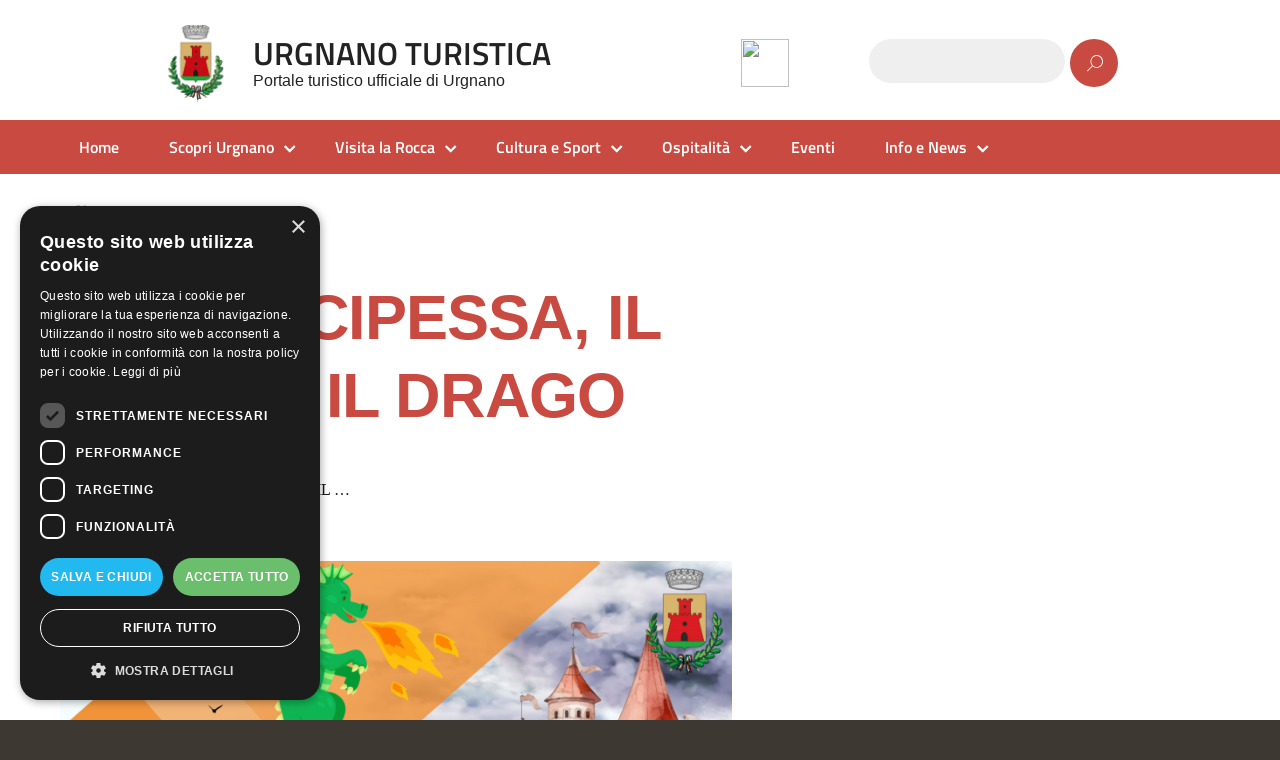

--- FILE ---
content_type: text/html; charset=UTF-8
request_url: https://www.urgnanoturistica.it/news/la-principessa-il-mago-e-il-drago-4/
body_size: 15108
content:
<!DOCTYPE html>
<html lang="it-IT"
    xmlns="https://www.w3.org/1999/xhtml"
    xmlns:og="https://ogp.me/ns#" 
    xmlns:fb="http://www.facebook.com/2008/fbml" prefix="og: https://ogp.me/ns#">
   <head>
      <meta charset="UTF-8" />
      <meta name="viewport" content="width=device-width, initial-scale=1, shrink-to-fit=no">
      <script type='text/javascript' charset='UTF-8' src='https://cdn.cookie-script.com/s/2ff1446cc5615153e790c2f317e0c569.js?1737708844' id='cookie_script-js-with'></script>
<!-- Ottimizzazione per i motori di ricerca di Rank Math - https://s.rankmath.com/home -->
<title>LA PRINCIPESSA, IL MAGO E IL DRAGO - Urgnano Turistica</title>
<meta name="description" content="Percorso scenico per i bambini all&#039;interno della Rocca Albani durante il quale saranno chiamati, con l&#039;aiuto di Mago Merlino, a liberare la principessa"/>
<meta name="robots" content="follow, index, max-snippet:-1, max-video-preview:-1, max-image-preview:large"/>
<link rel="canonical" href="https://www.urgnanoturistica.it/news/la-principessa-il-mago-e-il-drago-4/" />
<meta property="og:locale" content="en_US" />
<meta property="og:type" content="article" />
<meta property="og:title" content="LA PRINCIPESSA, IL MAGO E IL DRAGO - Urgnano Turistica" />
<meta property="og:description" content="Percorso scenico per i bambini all&#039;interno della Rocca Albani durante il quale saranno chiamati, con l&#039;aiuto di Mago Merlino, a liberare la principessa" />
<meta property="og:url" content="https://www.urgnanoturistica.it/news/la-principessa-il-mago-e-il-drago-4/" />
<meta property="og:site_name" content="Urgnano Turistica" />
<meta property="article:section" content="News" />
<meta property="og:image" content="https://www.urgnanoturistica.it/wp-content/uploads/2024/05/Mago-Principessa-e-mago-2-Giugno-1024x1024.png" />
<meta property="og:image:secure_url" content="https://www.urgnanoturistica.it/wp-content/uploads/2024/05/Mago-Principessa-e-mago-2-Giugno-1024x1024.png" />
<meta property="og:image:width" content="640" />
<meta property="og:image:height" content="640" />
<meta property="og:image:alt" content="LA PRINCIPESSA, IL MAGO E IL DRAGO" />
<meta property="og:image:type" content="image/png" />
<meta property="article:published_time" content="2024-05-15T10:47:04+00:00" />
<meta name="twitter:card" content="summary_large_image" />
<meta name="twitter:title" content="LA PRINCIPESSA, IL MAGO E IL DRAGO - Urgnano Turistica" />
<meta name="twitter:description" content="Percorso scenico per i bambini all&#039;interno della Rocca Albani durante il quale saranno chiamati, con l&#039;aiuto di Mago Merlino, a liberare la principessa" />
<meta name="twitter:image" content="https://www.urgnanoturistica.it/wp-content/uploads/2024/05/Mago-Principessa-e-mago-2-Giugno-1024x1024.png" />
<meta name="twitter:label1" content="Scritto da" />
<meta name="twitter:data1" content="MoniaLauriola" />
<meta name="twitter:label2" content="Tempo di lettura" />
<meta name="twitter:data2" content="Meno di un minuto" />
<script type="application/ld+json" class="rank-math-schema">{"@context":"https://schema.org","@graph":[{"@type":["Person","Organization"],"@id":"https://www.urgnanoturistica.it/#person","name":"Urgnano Turistica","logo":{"@type":"ImageObject","@id":"https://www.urgnanoturistica.it/#logo","url":"https://www.urgnanoturistica.it/wp-content/uploads/2023/02/stemma_urgnano.png","contentUrl":"https://www.urgnanoturistica.it/wp-content/uploads/2023/02/stemma_urgnano.png","caption":"Urgnano Turistica","inLanguage":"it-IT"},"image":{"@type":"ImageObject","@id":"https://www.urgnanoturistica.it/#logo","url":"https://www.urgnanoturistica.it/wp-content/uploads/2023/02/stemma_urgnano.png","contentUrl":"https://www.urgnanoturistica.it/wp-content/uploads/2023/02/stemma_urgnano.png","caption":"Urgnano Turistica","inLanguage":"it-IT"}},{"@type":"WebSite","@id":"https://www.urgnanoturistica.it/#website","url":"https://www.urgnanoturistica.it","name":"Urgnano Turistica","publisher":{"@id":"https://www.urgnanoturistica.it/#person"},"inLanguage":"it-IT"},{"@type":"ImageObject","@id":"https://www.urgnanoturistica.it/wp-content/uploads/2024/05/Mago-Principessa-e-mago-2-Giugno.png","url":"https://www.urgnanoturistica.it/wp-content/uploads/2024/05/Mago-Principessa-e-mago-2-Giugno.png","width":"3375","height":"3375","inLanguage":"it-IT"},{"@type":"WebPage","@id":"https://www.urgnanoturistica.it/news/la-principessa-il-mago-e-il-drago-4/#webpage","url":"https://www.urgnanoturistica.it/news/la-principessa-il-mago-e-il-drago-4/","name":"LA PRINCIPESSA, IL MAGO E IL DRAGO - Urgnano Turistica","datePublished":"2024-05-15T10:47:04+00:00","dateModified":"2024-05-15T10:47:04+00:00","isPartOf":{"@id":"https://www.urgnanoturistica.it/#website"},"primaryImageOfPage":{"@id":"https://www.urgnanoturistica.it/wp-content/uploads/2024/05/Mago-Principessa-e-mago-2-Giugno.png"},"inLanguage":"it-IT"},{"@type":"Person","@id":"https://www.urgnanoturistica.it/author/monialauriola/","name":"MoniaLauriola","url":"https://www.urgnanoturistica.it/author/monialauriola/","image":{"@type":"ImageObject","@id":"https://secure.gravatar.com/avatar/ab674f40b80cd8e83fd5525439a7a228?s=96&amp;d=mm&amp;r=g","url":"https://secure.gravatar.com/avatar/ab674f40b80cd8e83fd5525439a7a228?s=96&amp;d=mm&amp;r=g","caption":"MoniaLauriola","inLanguage":"it-IT"}},{"@type":"BlogPosting","headline":"LA PRINCIPESSA, IL MAGO E IL DRAGO - Urgnano Turistica","datePublished":"2024-05-15T10:47:04+00:00","dateModified":"2024-05-15T10:47:04+00:00","articleSection":"News","author":{"@id":"https://www.urgnanoturistica.it/author/monialauriola/"},"publisher":{"@id":"https://www.urgnanoturistica.it/#person"},"description":"Percorso scenico per i bambini all&#039;interno della Rocca Albani durante il quale saranno chiamati, con l&#039;aiuto di Mago Merlino, a liberare la principessa","name":"LA PRINCIPESSA, IL MAGO E IL DRAGO - Urgnano Turistica","@id":"https://www.urgnanoturistica.it/news/la-principessa-il-mago-e-il-drago-4/#richSnippet","isPartOf":{"@id":"https://www.urgnanoturistica.it/news/la-principessa-il-mago-e-il-drago-4/#webpage"},"image":{"@id":"https://www.urgnanoturistica.it/wp-content/uploads/2024/05/Mago-Principessa-e-mago-2-Giugno.png"},"inLanguage":"it-IT","mainEntityOfPage":{"@id":"https://www.urgnanoturistica.it/news/la-principessa-il-mago-e-il-drago-4/#webpage"}}]}</script>
<!-- /Rank Math WordPress SEO plugin -->

<link rel="alternate" type="application/rss+xml" title="Urgnano Turistica &raquo; Feed" href="https://www.urgnanoturistica.it/feed/" />
<link rel="alternate" type="application/rss+xml" title="Urgnano Turistica &raquo; Feed dei commenti" href="https://www.urgnanoturistica.it/comments/feed/" />
<link rel="alternate" type="text/calendar" title="Urgnano Turistica &raquo; iCal Feed" href="https://www.urgnanoturistica.it/eventi/?ical=1" />
<link rel="alternate" type="application/rss+xml" title="Urgnano Turistica &raquo; LA PRINCIPESSA, IL MAGO E IL DRAGO Feed dei commenti" href="https://www.urgnanoturistica.it/news/la-principessa-il-mago-e-il-drago-4/feed/" />
<script type="text/javascript">
window._wpemojiSettings = {"baseUrl":"https:\/\/s.w.org\/images\/core\/emoji\/14.0.0\/72x72\/","ext":".png","svgUrl":"https:\/\/s.w.org\/images\/core\/emoji\/14.0.0\/svg\/","svgExt":".svg","source":{"concatemoji":"https:\/\/www.urgnanoturistica.it\/wp-includes\/js\/wp-emoji-release.min.js?ver=6.3.5"}};
/*! This file is auto-generated */
!function(i,n){var o,s,e;function c(e){try{var t={supportTests:e,timestamp:(new Date).valueOf()};sessionStorage.setItem(o,JSON.stringify(t))}catch(e){}}function p(e,t,n){e.clearRect(0,0,e.canvas.width,e.canvas.height),e.fillText(t,0,0);var t=new Uint32Array(e.getImageData(0,0,e.canvas.width,e.canvas.height).data),r=(e.clearRect(0,0,e.canvas.width,e.canvas.height),e.fillText(n,0,0),new Uint32Array(e.getImageData(0,0,e.canvas.width,e.canvas.height).data));return t.every(function(e,t){return e===r[t]})}function u(e,t,n){switch(t){case"flag":return n(e,"\ud83c\udff3\ufe0f\u200d\u26a7\ufe0f","\ud83c\udff3\ufe0f\u200b\u26a7\ufe0f")?!1:!n(e,"\ud83c\uddfa\ud83c\uddf3","\ud83c\uddfa\u200b\ud83c\uddf3")&&!n(e,"\ud83c\udff4\udb40\udc67\udb40\udc62\udb40\udc65\udb40\udc6e\udb40\udc67\udb40\udc7f","\ud83c\udff4\u200b\udb40\udc67\u200b\udb40\udc62\u200b\udb40\udc65\u200b\udb40\udc6e\u200b\udb40\udc67\u200b\udb40\udc7f");case"emoji":return!n(e,"\ud83e\udef1\ud83c\udffb\u200d\ud83e\udef2\ud83c\udfff","\ud83e\udef1\ud83c\udffb\u200b\ud83e\udef2\ud83c\udfff")}return!1}function f(e,t,n){var r="undefined"!=typeof WorkerGlobalScope&&self instanceof WorkerGlobalScope?new OffscreenCanvas(300,150):i.createElement("canvas"),a=r.getContext("2d",{willReadFrequently:!0}),o=(a.textBaseline="top",a.font="600 32px Arial",{});return e.forEach(function(e){o[e]=t(a,e,n)}),o}function t(e){var t=i.createElement("script");t.src=e,t.defer=!0,i.head.appendChild(t)}"undefined"!=typeof Promise&&(o="wpEmojiSettingsSupports",s=["flag","emoji"],n.supports={everything:!0,everythingExceptFlag:!0},e=new Promise(function(e){i.addEventListener("DOMContentLoaded",e,{once:!0})}),new Promise(function(t){var n=function(){try{var e=JSON.parse(sessionStorage.getItem(o));if("object"==typeof e&&"number"==typeof e.timestamp&&(new Date).valueOf()<e.timestamp+604800&&"object"==typeof e.supportTests)return e.supportTests}catch(e){}return null}();if(!n){if("undefined"!=typeof Worker&&"undefined"!=typeof OffscreenCanvas&&"undefined"!=typeof URL&&URL.createObjectURL&&"undefined"!=typeof Blob)try{var e="postMessage("+f.toString()+"("+[JSON.stringify(s),u.toString(),p.toString()].join(",")+"));",r=new Blob([e],{type:"text/javascript"}),a=new Worker(URL.createObjectURL(r),{name:"wpTestEmojiSupports"});return void(a.onmessage=function(e){c(n=e.data),a.terminate(),t(n)})}catch(e){}c(n=f(s,u,p))}t(n)}).then(function(e){for(var t in e)n.supports[t]=e[t],n.supports.everything=n.supports.everything&&n.supports[t],"flag"!==t&&(n.supports.everythingExceptFlag=n.supports.everythingExceptFlag&&n.supports[t]);n.supports.everythingExceptFlag=n.supports.everythingExceptFlag&&!n.supports.flag,n.DOMReady=!1,n.readyCallback=function(){n.DOMReady=!0}}).then(function(){return e}).then(function(){var e;n.supports.everything||(n.readyCallback(),(e=n.source||{}).concatemoji?t(e.concatemoji):e.wpemoji&&e.twemoji&&(t(e.twemoji),t(e.wpemoji)))}))}((window,document),window._wpemojiSettings);
</script>
<style type="text/css">
img.wp-smiley,
img.emoji {
	display: inline !important;
	border: none !important;
	box-shadow: none !important;
	height: 1em !important;
	width: 1em !important;
	margin: 0 0.07em !important;
	vertical-align: -0.1em !important;
	background: none !important;
	padding: 0 !important;
}
</style>
	<link rel='stylesheet' id='wp-block-library-css' href='https://www.urgnanoturistica.it/wp-includes/css/dist/block-library/style.min.css?ver=6.3.5' type='text/css' media='all' />
<style id='classic-theme-styles-inline-css' type='text/css'>
/*! This file is auto-generated */
.wp-block-button__link{color:#fff;background-color:#32373c;border-radius:9999px;box-shadow:none;text-decoration:none;padding:calc(.667em + 2px) calc(1.333em + 2px);font-size:1.125em}.wp-block-file__button{background:#32373c;color:#fff;text-decoration:none}
</style>
<style id='global-styles-inline-css' type='text/css'>
body{--wp--preset--color--black: #000000;--wp--preset--color--cyan-bluish-gray: #abb8c3;--wp--preset--color--white: #ffffff;--wp--preset--color--pale-pink: #f78da7;--wp--preset--color--vivid-red: #cf2e2e;--wp--preset--color--luminous-vivid-orange: #ff6900;--wp--preset--color--luminous-vivid-amber: #fcb900;--wp--preset--color--light-green-cyan: #7bdcb5;--wp--preset--color--vivid-green-cyan: #00d084;--wp--preset--color--pale-cyan-blue: #8ed1fc;--wp--preset--color--vivid-cyan-blue: #0693e3;--wp--preset--color--vivid-purple: #9b51e0;--wp--preset--color--blu: #004d99;--wp--preset--color--grigioscuro: #3d4955;--wp--preset--color--bluscuro: #17324d;--wp--preset--color--azzurro: #0073e6;--wp--preset--color--grigio: #5c6f82;--wp--preset--color--grigiochiaro: #94a1ae;--wp--preset--color--verde: #00cc85;--wp--preset--color--rosso: #f73e5a;--wp--preset--color--arancione: #ff9900;--wp--preset--color--argento: #eef0f6;--wp--preset--color--bianco: #ffffff;--wp--preset--gradient--vivid-cyan-blue-to-vivid-purple: linear-gradient(135deg,rgba(6,147,227,1) 0%,rgb(155,81,224) 100%);--wp--preset--gradient--light-green-cyan-to-vivid-green-cyan: linear-gradient(135deg,rgb(122,220,180) 0%,rgb(0,208,130) 100%);--wp--preset--gradient--luminous-vivid-amber-to-luminous-vivid-orange: linear-gradient(135deg,rgba(252,185,0,1) 0%,rgba(255,105,0,1) 100%);--wp--preset--gradient--luminous-vivid-orange-to-vivid-red: linear-gradient(135deg,rgba(255,105,0,1) 0%,rgb(207,46,46) 100%);--wp--preset--gradient--very-light-gray-to-cyan-bluish-gray: linear-gradient(135deg,rgb(238,238,238) 0%,rgb(169,184,195) 100%);--wp--preset--gradient--cool-to-warm-spectrum: linear-gradient(135deg,rgb(74,234,220) 0%,rgb(151,120,209) 20%,rgb(207,42,186) 40%,rgb(238,44,130) 60%,rgb(251,105,98) 80%,rgb(254,248,76) 100%);--wp--preset--gradient--blush-light-purple: linear-gradient(135deg,rgb(255,206,236) 0%,rgb(152,150,240) 100%);--wp--preset--gradient--blush-bordeaux: linear-gradient(135deg,rgb(254,205,165) 0%,rgb(254,45,45) 50%,rgb(107,0,62) 100%);--wp--preset--gradient--luminous-dusk: linear-gradient(135deg,rgb(255,203,112) 0%,rgb(199,81,192) 50%,rgb(65,88,208) 100%);--wp--preset--gradient--pale-ocean: linear-gradient(135deg,rgb(255,245,203) 0%,rgb(182,227,212) 50%,rgb(51,167,181) 100%);--wp--preset--gradient--electric-grass: linear-gradient(135deg,rgb(202,248,128) 0%,rgb(113,206,126) 100%);--wp--preset--gradient--midnight: linear-gradient(135deg,rgb(2,3,129) 0%,rgb(40,116,252) 100%);--wp--preset--font-size--small: 14px;--wp--preset--font-size--medium: 22px;--wp--preset--font-size--large: 36px;--wp--preset--font-size--x-large: 42px;--wp--preset--font-size--normal: 18px;--wp--preset--font-size--big: 32px;--wp--preset--spacing--20: 0.44rem;--wp--preset--spacing--30: 0.67rem;--wp--preset--spacing--40: 1rem;--wp--preset--spacing--50: 1.5rem;--wp--preset--spacing--60: 2.25rem;--wp--preset--spacing--70: 3.38rem;--wp--preset--spacing--80: 5.06rem;--wp--preset--shadow--natural: 6px 6px 9px rgba(0, 0, 0, 0.2);--wp--preset--shadow--deep: 12px 12px 50px rgba(0, 0, 0, 0.4);--wp--preset--shadow--sharp: 6px 6px 0px rgba(0, 0, 0, 0.2);--wp--preset--shadow--outlined: 6px 6px 0px -3px rgba(255, 255, 255, 1), 6px 6px rgba(0, 0, 0, 1);--wp--preset--shadow--crisp: 6px 6px 0px rgba(0, 0, 0, 1);}:where(.is-layout-flex){gap: 0.5em;}:where(.is-layout-grid){gap: 0.5em;}body .is-layout-flow > .alignleft{float: left;margin-inline-start: 0;margin-inline-end: 2em;}body .is-layout-flow > .alignright{float: right;margin-inline-start: 2em;margin-inline-end: 0;}body .is-layout-flow > .aligncenter{margin-left: auto !important;margin-right: auto !important;}body .is-layout-constrained > .alignleft{float: left;margin-inline-start: 0;margin-inline-end: 2em;}body .is-layout-constrained > .alignright{float: right;margin-inline-start: 2em;margin-inline-end: 0;}body .is-layout-constrained > .aligncenter{margin-left: auto !important;margin-right: auto !important;}body .is-layout-constrained > :where(:not(.alignleft):not(.alignright):not(.alignfull)){max-width: var(--wp--style--global--content-size);margin-left: auto !important;margin-right: auto !important;}body .is-layout-constrained > .alignwide{max-width: var(--wp--style--global--wide-size);}body .is-layout-flex{display: flex;}body .is-layout-flex{flex-wrap: wrap;align-items: center;}body .is-layout-flex > *{margin: 0;}body .is-layout-grid{display: grid;}body .is-layout-grid > *{margin: 0;}:where(.wp-block-columns.is-layout-flex){gap: 2em;}:where(.wp-block-columns.is-layout-grid){gap: 2em;}:where(.wp-block-post-template.is-layout-flex){gap: 1.25em;}:where(.wp-block-post-template.is-layout-grid){gap: 1.25em;}.has-black-color{color: var(--wp--preset--color--black) !important;}.has-cyan-bluish-gray-color{color: var(--wp--preset--color--cyan-bluish-gray) !important;}.has-white-color{color: var(--wp--preset--color--white) !important;}.has-pale-pink-color{color: var(--wp--preset--color--pale-pink) !important;}.has-vivid-red-color{color: var(--wp--preset--color--vivid-red) !important;}.has-luminous-vivid-orange-color{color: var(--wp--preset--color--luminous-vivid-orange) !important;}.has-luminous-vivid-amber-color{color: var(--wp--preset--color--luminous-vivid-amber) !important;}.has-light-green-cyan-color{color: var(--wp--preset--color--light-green-cyan) !important;}.has-vivid-green-cyan-color{color: var(--wp--preset--color--vivid-green-cyan) !important;}.has-pale-cyan-blue-color{color: var(--wp--preset--color--pale-cyan-blue) !important;}.has-vivid-cyan-blue-color{color: var(--wp--preset--color--vivid-cyan-blue) !important;}.has-vivid-purple-color{color: var(--wp--preset--color--vivid-purple) !important;}.has-black-background-color{background-color: var(--wp--preset--color--black) !important;}.has-cyan-bluish-gray-background-color{background-color: var(--wp--preset--color--cyan-bluish-gray) !important;}.has-white-background-color{background-color: var(--wp--preset--color--white) !important;}.has-pale-pink-background-color{background-color: var(--wp--preset--color--pale-pink) !important;}.has-vivid-red-background-color{background-color: var(--wp--preset--color--vivid-red) !important;}.has-luminous-vivid-orange-background-color{background-color: var(--wp--preset--color--luminous-vivid-orange) !important;}.has-luminous-vivid-amber-background-color{background-color: var(--wp--preset--color--luminous-vivid-amber) !important;}.has-light-green-cyan-background-color{background-color: var(--wp--preset--color--light-green-cyan) !important;}.has-vivid-green-cyan-background-color{background-color: var(--wp--preset--color--vivid-green-cyan) !important;}.has-pale-cyan-blue-background-color{background-color: var(--wp--preset--color--pale-cyan-blue) !important;}.has-vivid-cyan-blue-background-color{background-color: var(--wp--preset--color--vivid-cyan-blue) !important;}.has-vivid-purple-background-color{background-color: var(--wp--preset--color--vivid-purple) !important;}.has-black-border-color{border-color: var(--wp--preset--color--black) !important;}.has-cyan-bluish-gray-border-color{border-color: var(--wp--preset--color--cyan-bluish-gray) !important;}.has-white-border-color{border-color: var(--wp--preset--color--white) !important;}.has-pale-pink-border-color{border-color: var(--wp--preset--color--pale-pink) !important;}.has-vivid-red-border-color{border-color: var(--wp--preset--color--vivid-red) !important;}.has-luminous-vivid-orange-border-color{border-color: var(--wp--preset--color--luminous-vivid-orange) !important;}.has-luminous-vivid-amber-border-color{border-color: var(--wp--preset--color--luminous-vivid-amber) !important;}.has-light-green-cyan-border-color{border-color: var(--wp--preset--color--light-green-cyan) !important;}.has-vivid-green-cyan-border-color{border-color: var(--wp--preset--color--vivid-green-cyan) !important;}.has-pale-cyan-blue-border-color{border-color: var(--wp--preset--color--pale-cyan-blue) !important;}.has-vivid-cyan-blue-border-color{border-color: var(--wp--preset--color--vivid-cyan-blue) !important;}.has-vivid-purple-border-color{border-color: var(--wp--preset--color--vivid-purple) !important;}.has-vivid-cyan-blue-to-vivid-purple-gradient-background{background: var(--wp--preset--gradient--vivid-cyan-blue-to-vivid-purple) !important;}.has-light-green-cyan-to-vivid-green-cyan-gradient-background{background: var(--wp--preset--gradient--light-green-cyan-to-vivid-green-cyan) !important;}.has-luminous-vivid-amber-to-luminous-vivid-orange-gradient-background{background: var(--wp--preset--gradient--luminous-vivid-amber-to-luminous-vivid-orange) !important;}.has-luminous-vivid-orange-to-vivid-red-gradient-background{background: var(--wp--preset--gradient--luminous-vivid-orange-to-vivid-red) !important;}.has-very-light-gray-to-cyan-bluish-gray-gradient-background{background: var(--wp--preset--gradient--very-light-gray-to-cyan-bluish-gray) !important;}.has-cool-to-warm-spectrum-gradient-background{background: var(--wp--preset--gradient--cool-to-warm-spectrum) !important;}.has-blush-light-purple-gradient-background{background: var(--wp--preset--gradient--blush-light-purple) !important;}.has-blush-bordeaux-gradient-background{background: var(--wp--preset--gradient--blush-bordeaux) !important;}.has-luminous-dusk-gradient-background{background: var(--wp--preset--gradient--luminous-dusk) !important;}.has-pale-ocean-gradient-background{background: var(--wp--preset--gradient--pale-ocean) !important;}.has-electric-grass-gradient-background{background: var(--wp--preset--gradient--electric-grass) !important;}.has-midnight-gradient-background{background: var(--wp--preset--gradient--midnight) !important;}.has-small-font-size{font-size: var(--wp--preset--font-size--small) !important;}.has-medium-font-size{font-size: var(--wp--preset--font-size--medium) !important;}.has-large-font-size{font-size: var(--wp--preset--font-size--large) !important;}.has-x-large-font-size{font-size: var(--wp--preset--font-size--x-large) !important;}
.wp-block-navigation a:where(:not(.wp-element-button)){color: inherit;}
:where(.wp-block-post-template.is-layout-flex){gap: 1.25em;}:where(.wp-block-post-template.is-layout-grid){gap: 1.25em;}
:where(.wp-block-columns.is-layout-flex){gap: 2em;}:where(.wp-block-columns.is-layout-grid){gap: 2em;}
.wp-block-pullquote{font-size: 1.5em;line-height: 1.6;}
</style>
<link rel='stylesheet' id='contact-form-7-css' href='https://www.urgnanoturistica.it/wp-content/plugins/contact-form-7/includes/css/styles.css?ver=5.6.4' type='text/css' media='all' />
<style id='contact-form-7-inline-css' type='text/css'>
.wpcf7 .wpcf7-recaptcha iframe {margin-bottom: 0;}.wpcf7 .wpcf7-recaptcha[data-align="center"] > div {margin: 0 auto;}.wpcf7 .wpcf7-recaptcha[data-align="right"] > div {margin: 0 0 0 auto;}
</style>
<link rel='stylesheet' id='flexy-breadcrumb-css' href='https://www.urgnanoturistica.it/wp-content/plugins/flexy-breadcrumb/public/css/flexy-breadcrumb-public.css?ver=1.2.1' type='text/css' media='all' />
<link rel='stylesheet' id='flexy-breadcrumb-font-awesome-css' href='https://www.urgnanoturistica.it/wp-content/plugins/flexy-breadcrumb/public/css/font-awesome.min.css?ver=4.7.0' type='text/css' media='all' />
<link rel='stylesheet' id='tribe-events-v2-single-skeleton-css' href='https://www.urgnanoturistica.it/wp-content/plugins/the-events-calendar/src/resources/css/tribe-events-single-skeleton.min.css?ver=6.5.0' type='text/css' media='all' />
<link rel='stylesheet' id='tribe-events-v2-single-skeleton-full-css' href='https://www.urgnanoturistica.it/wp-content/plugins/the-events-calendar/src/resources/css/tribe-events-single-full.min.css?ver=6.5.0' type='text/css' media='all' />
<link rel='stylesheet' id='tec-events-elementor-widgets-base-styles-css' href='https://www.urgnanoturistica.it/wp-content/plugins/the-events-calendar/src/resources/css/integrations/plugins/elementor/widgets/widget-base.min.css?ver=6.5.0' type='text/css' media='all' />
<link rel='stylesheet' id='lineawesome-icon-min-css' href='https://www.urgnanoturistica.it/wp-content/themes/urgnanoturistica/lib/bootstrap-italia/css/line-awesome.min.css?ver=6.3.5' type='text/css' media='all' />
<link rel='stylesheet' id='bootstrap-italia-min-css' href='https://www.urgnanoturistica.it/wp-content/themes/urgnanoturistica/lib/bootstrap-italia/css/bootstrap-italia.min.css?ver=6.3.5' type='text/css' media='all' />
<link rel='stylesheet' id='bootstrap-italia-map-css' href='https://www.urgnanoturistica.it/wp-content/themes/urgnanoturistica/lib/bootstrap-italia/css/bootstrap-italia.min.css.map?ver=6.3.5' type='text/css' media='all' />
<link rel='stylesheet' id='bootstrap-italia-icon-font-css' href='https://www.urgnanoturistica.it/wp-content/themes/urgnanoturistica/lib/bootstrap-italia/css/italia-icon-font.css?ver=6.3.5' type='text/css' media='all' />
<link rel='stylesheet' id='general-style-css' href='https://www.urgnanoturistica.it/wp-content/themes/urgnanoturistica/style.css?ver=6.3.5' type='text/css' media='all' />
<link rel='stylesheet' id='elementor-icons-ekiticons-css' href='https://www.urgnanoturistica.it/wp-content/plugins/elementskit-lite/modules/elementskit-icon-pack/assets/css/ekiticons.css?ver=3.1.3' type='text/css' media='all' />
<link rel='stylesheet' id='tablepress-default-css' href='https://www.urgnanoturistica.it/wp-content/tablepress-combined.min.css?ver=14' type='text/css' media='all' />
<link rel='stylesheet' id='ekit-widget-styles-css' href='https://www.urgnanoturistica.it/wp-content/plugins/elementskit-lite/widgets/init/assets/css/widget-styles.css?ver=3.1.3' type='text/css' media='all' />
<link rel='stylesheet' id='ekit-responsive-css' href='https://www.urgnanoturistica.it/wp-content/plugins/elementskit-lite/widgets/init/assets/css/responsive.css?ver=3.1.3' type='text/css' media='all' />
<style id='isimb-6310-head-css-inline-css' type='text/css'>
.isimb-6310-main-svg, .isimb-6310-hover-content, .isimb-6310-modal-content{display: none}
</style>
<script type='text/javascript' src='https://www.urgnanoturistica.it/wp-includes/js/jquery/jquery.min.js?ver=3.7.0' id='jquery-core-js'></script>
<script type='text/javascript' src='https://www.urgnanoturistica.it/wp-includes/js/jquery/jquery-migrate.min.js?ver=3.4.1' id='jquery-migrate-js'></script>
<script type='text/javascript' id='wpgmza_data-js-extra'>
/* <![CDATA[ */
var wpgmza_google_api_status = {"message":"Enqueued","code":"ENQUEUED"};
/* ]]> */
</script>
<script type='text/javascript' src='https://www.urgnanoturistica.it/wp-content/plugins/wp-google-maps/wpgmza_data.js?ver=6.3.5' id='wpgmza_data-js'></script>
<link rel="https://api.w.org/" href="https://www.urgnanoturistica.it/wp-json/" /><link rel="alternate" type="application/json" href="https://www.urgnanoturistica.it/wp-json/wp/v2/posts/8833" /><link rel="EditURI" type="application/rsd+xml" title="RSD" href="https://www.urgnanoturistica.it/xmlrpc.php?rsd" />
<meta name="generator" content="WordPress 6.3.5" />
<link rel='shortlink' href='https://www.urgnanoturistica.it/?p=8833' />
<link rel="alternate" type="application/json+oembed" href="https://www.urgnanoturistica.it/wp-json/oembed/1.0/embed?url=https%3A%2F%2Fwww.urgnanoturistica.it%2Fnews%2Fla-principessa-il-mago-e-il-drago-4%2F" />
<link rel="alternate" type="text/xml+oembed" href="https://www.urgnanoturistica.it/wp-json/oembed/1.0/embed?url=https%3A%2F%2Fwww.urgnanoturistica.it%2Fnews%2Fla-principessa-il-mago-e-il-drago-4%2F&#038;format=xml" />

            <style type="text/css">              
                
                /* Background color */
                .fbc-page .fbc-wrap .fbc-items {
                    background-color: #ffffff;
                }
                /* Items font size */
                .fbc-page .fbc-wrap .fbc-items li {
                    font-size: 14px;
                }
                
                /* Items' link color */
                .fbc-page .fbc-wrap .fbc-items li a {
                    color: #727272;                    
                }
                
                /* Seprator color */
                .fbc-page .fbc-wrap .fbc-items li .fbc-separator {
                    color: #727272;
                }
                
                /* Active item & end-text color */
                .fbc-page .fbc-wrap .fbc-items li.active span,
                .fbc-page .fbc-wrap .fbc-items li .fbc-end-text {
                    color: #727272;
                    font-size: 14px;
                }
            </style>

            <meta name="tec-api-version" content="v1"><meta name="tec-api-origin" content="https://www.urgnanoturistica.it"><link rel="alternate" href="https://www.urgnanoturistica.it/wp-json/tribe/events/v1/" /><meta property="og:locale" content="en_US" /><meta property="og:type" content="article" /><meta property="og:title" content="LA PRINCIPESSA, IL MAGO E IL DRAGO | Urgnano Turistica" /><meta property="og:description" content="Percorso scenico per i bambini all&#039;interno della Rocca Albani durante il quale saranno chiamati, con l&#039;aiuto di Mago Merlino, a liberare la principessa prigioniera del&hellip;" /><meta property="og:url" content="https://www.urgnanoturistica.it/news/la-principessa-il-mago-e-il-drago-4/" /><meta property="og:site_name" content="Urgnano Turistica" /><meta property="og:image" content="https://www.urgnanoturistica.it/wp-content/uploads/2024/05/Mago-Principessa-e-mago-2-Giugno.png" /><meta name="twitter:card" content="summary_large_image" />  <style type="text/css">
    .it-header-center-wrapper, .it-header-navbar-wrapper, .it-header-wrapper { background-color: #c84a41; }
    a, a:hover, a.read-more, .menu-main .nav li ul a, .menu-main .nav li ul a:hover, .menu-main .nav li:hover ul a { color: #c84a41; }
    button, input[type="submit"], .btn-primary { background-color: #c84a41; }
    .btn-primary:hover, .btn-primary:not(:disabled):not(.disabled):active { background-color: #c84a41; box-shadow: inset 0 0 0 2px rgba(0, 0, 0, 0.1); }
    .btn-outline-primary { color: #c84a41; box-shadow: inset 0 0 0 1px #c84a41; }
    .btn-outline-primary:hover, .btn-outline-primary:not(:disabled):not(.disabled):active { color: #c84a41; box-shadow: inset 0 0 0 2px #c84a41; }
    html, #footer, .it-footer-main { background-color: #3d3831; }
    #footer a { color: #ffffff; }
  </style>
  <meta name="generator" content="Elementor 3.21.5; features: e_optimized_assets_loading, e_optimized_css_loading, additional_custom_breakpoints; settings: css_print_method-external, google_font-enabled, font_display-swap">
<meta name="redi-version" content="1.2.2" /><style type="text/css" id="custom-background-css">
body.custom-background { background-image: url("https://www.urgnanoturistica.it/wp-content/themes/urgnanoturistica/img/blank.png"); background-position: left top; background-size: auto; background-repeat: repeat; background-attachment: scroll; }
</style>
	<link rel="icon" href="https://www.urgnanoturistica.it/wp-content/uploads/2023/02/stemma_urgnano.png" sizes="32x32" />
<link rel="icon" href="https://www.urgnanoturistica.it/wp-content/uploads/2023/02/stemma_urgnano.png" sizes="192x192" />
<link rel="apple-touch-icon" href="https://www.urgnanoturistica.it/wp-content/uploads/2023/02/stemma_urgnano.png" />
<meta name="msapplication-TileImage" content="https://www.urgnanoturistica.it/wp-content/uploads/2023/02/stemma_urgnano.png" />
		<style type="text/css" id="wp-custom-css">
			/*nascosto dati datatables dove dormire ad urgnano */
#wpgmza_table_5_wrapper {
	margin-top :50px;
}
#wpgmza_table_5_wrapper
.dataTables_length{display:none}

#wpgmza_table_5_wrapper thead{display:none}

#wpgmza_table_5_wrapper .dataTables_info{display:none}

#wpgmza_table_5_wrapper .dataTables_paginate{display:none;}

/*cambio colore header in mobile */
@media (max-width: 1067px){
.it-header-wrapper {
    background-color: #FFF;
}	
}


/*marker ingrandite per la visualizzazione laterale*/
.wpgmza_map .wpgmza-inner-stack .legacy-listing-adapter .wpgmaps_blist_row img {
     max-width: none!important; 
    width: 32px!important;
}

.wpgmza_map .wpgmza-inner-stack .legacy-listing-adapter .wpgmaps_blist_row > *{
	margin-left: 10px;
}
/*rimozione graffetta allegati*/
.entry-content [href$=".pdf"]:after{
	content:'';
	margin-left:0px;
}
@media (min-width: 1300px){
.container {
    max-width: 1200px;
}
}
@media (min-width: 1900px){
.container {
    max-width: 1300px;
}
}
/*HEADER*/
.it-header-center-wrapper{
	background-color:#ffffff;
}
.it-header-center-wrapper .it-header-center-content-wrapper .it-brand-wrapper a {
	color: #222222;
}
.it-header-center-wrapper .it-header-center-content-wrapper .it-brand-wrapper h2 {
	text-transform: uppercase;
}
/*tolto fascia header*/
.it-header-slim-wrapper{
	display:none;
}

.it-header-slim-wrapper{
	background-color:#f4f4f4!important;
}

#menu-accedi{
	background-color: #0059b3;
}

#menu-accedi a{
	color: white;
}

/*HEADER BOTTONE SPID*/

@media (max-width: 1291px){
.it-header-center-wrapper .it-header-center-content-wrapper {
    justify-content: space-around;
	}}
#accedi-button{
	background-color: #0059B3;
}


#icon-button{
content:url('https://urgnanoturistica.it/wp-content/uploads/2023/02/user-icon.svg');
 margin:10px;
	vertical-align: sub;
		
}
	#accedi-button-mobile{
		display:none;
		
}
#accedi-button{
padding-top: 5px;
    padding-bottom: 5px;
    padding-right: 25px;
    padding-left: 15px;
    height: 45px;
margin-bottom: 3px;
	border-radius: 4px;
}
@media (max-width: 1291px){
	#accedi-button{
		display:none;
		
}
		#accedi-button-mobile{
		display:block;
		border-radius: 100px;
    height: 48px;
    width: 48px;	
		
}
	#label-button{
		display:none;
	}
}


/*FINE HEADER*/

/*PUNTI DI INTERESSE IN HOME*/
.punti-di-interesse  .elementskit-accordion-title {
background-color: #C84A41;
	padding: 20px;}
/*FINE PUNTI DI INTERESSE IN HOME*/

.home-widget{
	display:none;
}
.entry-content img {
    margin-bottom: 0px;
}

.gallery img {
    border: none!important;
}
/*gallery home*/
.select2-container--default .select2-selection--single .select2-selection__placeholder {
    color: #222222;
	font-weight: 400;
}
 .gallery-home .elementor-image-carousel-caption {
	color:#ffffff;
	font-size: 1.8em;
	font-weight: 600;
	position: absolute;
	bottom: 100px;
	left:50px;
}
 .gallery-home-mobile .elementor-image-carousel-caption {
	color:#ffffff;
	font-size: 1.8em;
	font-weight: 600;
	position: absolute;
	bottom: 30px;
	left:50px;
}


/*vedere con tania colonna destra fissa*/

.menu-stycky-page{
		position: sticky;
    top: 82px;
}

.Dove-si-trova-sticky{
			position: sticky;
			top:35vh;	
}

.ancora{
	top:-60px;
} 
/*FOOTER*/
/*sistemazione sottobarra cookie da mobile */
@media (max-width: 767px){
	#menu-footer{
		flex-direction:column;
	}
	
	.copyright {
    text-align: left!important;
}
}

/*per tolgliere barra bianca sopra il footer*/
.entry-content {
	margin-bottom: 0px;
}



.fbc-page .fbc-wrap .fbc-items{
	font-family: "Montserrat" !important;
}


/*testo allineato a sinistra su accordion Rocca*/
.elementskit-accordion .elementskit-card-body {
     text-align: left !important;
}



/*mappa punti di interesse*/
.wpgmza_infowindow_title{
	font-weight: 600 !important;
	font-size: 16px !important;
	margin-bottom: 0 !important;
	margin-top: 50x !important;
	text-align:left !important;
}

.wpgmza_infowindow_address{
	font-size: 14px !important;
		font-weight: 400 !important;
	text-align:left !important;
}

.wpgmza-gallery-item{
  margin-bottom: 30px !important;
}

.wpgmza_infowindow_link{
		font-size: 14px !important;
		font-weight: 400 !important;
	text-align:left !important;
}

.wpgmza_infowindow_description{
	font-size: 14px !important;
	font-weight: 400 !important;
	text-align:left !important;
}

.wpgmza-title{
	text-align:left !important;
	font-family: Roboto;
	color: #222222;
}

.wpgmza-address{
	text-align:left !important;
	font-family: Roboto;
	color: #222222;
}

.wpgmza_div_title{
	font-family: "Roboto" !important;
	font-weight: 600 !important;
	font-size: 18px !important;
	text-align:left !important;
}

.wpgmza_div_address{
		font-family: "Roboto" !important;
	font-weight: 400 !important;
	font-size: 17px !important;
}


.wpgmza_table_marker{
	vertical-align:top !important;
}


.wpgmza_table_title{
			font-family: "Roboto" !important;
	font-weight: 600 !important;
	font-size: 17px !important;
text-align: left !important;
	vertical-align:top !important;
}

.wpgmza_table_address{
			font-family: "Roboto" !important;
	font-weight: 400 !important;
	font-size: 17px !important;
text-align: left !important;
	vertical-align:top !important;
}

.wpgmza_table_description{
			font-family: "Roboto" !important;
	font-weight: 400 !important;
	font-size: 17px !important;
text-align: left !important;
	vertical-align:top !important;
}


/*ricerca nel sito*/
.it-footer .searchform [type="submit"], .it-header-wrapper .searchform [type="submit"] {
    background-color: #C84A41 ;
}
.searchform:after {
	color:#fff;
}

.it-footer .searchform input[type="text"], .it-header-wrapper .searchform input[type="text"] {
   background-color:#efefef;
	color:#000;
	border-radius:25px;
}

.it-header-slim-wrapper .it-header-slim-wrapper-content a {
    color: #000;
}

.entry-title{
    font-family: "Zilla Slab", Sans-serif;
    font-size: 3.5em;
    font-weight: 600;
}

.textwidget{
	font-family: "Montserrat" ;
}


.copyright{
	font-family: "Montserrat" ;
}

.breadcrumb-item{
	font-family: "Montserrat" ;
}


/*stili pagina ricerca*/

.card-title {
	font-family: "Montserrat"!important;
}

.card-text {
	font-family: "Montserrat"!important;
}

.ekit-wid-con .elementskit-info-image-box .elementskit-box-body {
    padding: 30px 10px !important;
}


.show-menu-lingua, .show-menu-main {
    color: #222222 !important;
}
/*blocco per mettere il linea checkbox contact form*/
.wpcf7-acceptance  .wpcf7-list-item-label{
	display: inline!important;
}
/*fine blocco per mettere il linea checkbox contact form
 */

h3{
      font-family: "Zilla Slab", Sans-serif;
  font-size: 2.1em;
  font-weight: 600;
}

h3{
      font-family: "Zilla Slab", Sans-serif;
  font-size: 1.5em;
  font-weight: 600;
}

p{
	font-family: "Montserrat", Sans-serif;
font-size: 18px;
font-weight: 400;
}

.wp-post-image{
	margin-bottom: 50px!important;
}

/*stili plugin eventi
 */
.tribe-common--breakpoint-medium.tribe-events .tribe-events-c-search__input-group {
    margin-right: 20px;
}

.single-tribe_events .tribe-events-c-subscribe-dropdown__button, .tribe-block__events-link .tribe-events-c-subscribe-dropdown__button {
    width: 230px!important;
}

.attachment-full.size-full.wp-post-image {
  max-width: 360px !important;
}		</style>
		   </head>
   <body class="post-template-default single single-post postid-8833 single-format-standard custom-background wp-custom-logo tribe-no-js elementor-default elementor-kit-15" ontouchstart>
      <div id="wrapper" class="hfeed">
         <header id="header" class="" role="banner">

         <div class="it-header-wrapper it-header-sticky">
           <div class="it-header-slim-wrapper">
             <div class="container">
               <div class="row">
                 <div class="col-12">
                   <div class="it-header-slim-wrapper-content">
                     <!-- <a class="d-none d-lg-block navbar-brand" href="#"> -->
                        <img class="header-slim-img" alt="" src="">
                     <!-- </a> -->
                                        </div>
                 </div>
               </div>
             </div>
           </div>
           <div class="it-nav-wrapper">
             <div class="it-header-center-wrapper">
               <div class="container">
                 <div class="row">
                   <div class="col-12">
                     <div class="it-header-center-content-wrapper">
                       <div class="it-brand-wrapper">
                         <a href="https://www.urgnanoturistica.it/" title="Urgnano Turistica" rel="home">
                           <img class="icon" src="https://www.urgnanoturistica.it/wp-content/uploads/2023/02/stemma_urgnano.png" alt="Urgnano Turistica">                           <div class="it-brand-text">
                             <h2 class="no_toc">Urgnano Turistica</h2>
                             <h3 class="no_toc d-none d-md-block">Portale turistico ufficiale di Urgnano</h3>
                           </div>
                         </a>
                       </div>
                       <div class="it-right-zone">
                         <div class="it-socials d-none d-md-flex">
                           
                         </div>
                        <div class="it-search-wrapper" style="margin-left:0px;">
                            <a href="https://login.urgnanoturistica.it/login">
                           <span class="" id="accedi-button-mobile" data-focus-mouse="false">
                                <img style="height: 48px;width: 48px;"  src="https://urgnanoturistica.qweb.eu/wp-content/uploads/2023/02/user-icon-dark-1.svg">
                            </span>    
                           <button class="btn btn-primary btn-icon btn-me" id="accedi-button" data-focus-mouse="false">
                            <span id="icon-button"></span>
                            <span id="label-button">Accedi</span>
                            </button>
                            </a>
                         </div>
                         <div class="it-search-wrapper">
                           <form role="search" method="get" id="searchform" class="searchform" action="https://www.urgnanoturistica.it/">
				<div>
					<label class="screen-reader-text" for="s">Ricerca per:</label>
					<input type="text" value="" name="s" id="s" />
					<input type="submit" id="searchsubmit" value="Cerca" />
				</div>
			</form>                         </div>
                       </div>
                     </div>
                   </div>
                 </div>
               </div>
             </div>

             <div class="it-header-navbar-wrapper">
               <nav class="menu-main" role="navigation">
               <div class="container">
                 <div class="row">
                   <div class="col-12">
                     <input type="checkbox" id="show-menu-main" role="button">
                     <label for="show-menu-main" class="show-menu-main">Menu</label>

                     <ul id="menu-menu-principale" class="nav"><li id="menu-item-3831" class="menu-item menu-item-type-post_type menu-item-object-page menu-item-home menu-item-3831"><a href="https://www.urgnanoturistica.it/">Home</a></li>
<li id="menu-item-3832" class="menu-item menu-item-type-custom menu-item-object-custom menu-item-has-children menu-item-3832"><a href="#">Scopri Urgnano</a>
<ul class="sub-menu">
	<li id="menu-item-9840" class="menu-item menu-item-type-post_type menu-item-object-page menu-item-9840"><a href="https://www.urgnanoturistica.it/scopri-urgnano-la-mappa-interattiva/">La mappa del paese</a></li>
	<li id="menu-item-5104" class="menu-item menu-item-type-post_type menu-item-object-page menu-item-5104"><a href="https://www.urgnanoturistica.it/la-citta-di-urgnano/">La città di Urgnano</a></li>
	<li id="menu-item-4638" class="menu-item menu-item-type-post_type menu-item-object-page menu-item-4638"><a href="https://www.urgnanoturistica.it/la-storia-di-urgnano/">La storia del borgo</a></li>
	<li id="menu-item-8176" class="menu-item menu-item-type-post_type menu-item-object-page menu-item-8176"><a href="https://www.urgnanoturistica.it/parchi-di-urgnano/">Parchi di Urgnano</a></li>
	<li id="menu-item-3833" class="menu-item menu-item-type-post_type menu-item-object-page menu-item-has-children menu-item-3833"><a href="https://www.urgnanoturistica.it/punti-di-interesse/">Punti di interesse</a>
	<ul class="sub-menu">
		<li id="menu-item-3295" class="menu-item menu-item-type-post_type menu-item-object-page menu-item-3295"><a href="https://www.urgnanoturistica.it/punti-di-interesse/chiesa-dei-santi-nazario-e-celso/">Chiesa dei Santi Nazario e Celso</a></li>
		<li id="menu-item-3863" class="menu-item menu-item-type-post_type menu-item-object-page menu-item-3863"><a href="https://www.urgnanoturistica.it/punti-di-interesse/la-torre-campanaria/">La Torre Campanaria</a></li>
		<li id="menu-item-9998" class="menu-item menu-item-type-post_type menu-item-object-page menu-item-9998"><a href="https://www.urgnanoturistica.it/punti-di-interesse/piazza-medea-colleoni/">Piazza Medea Colleoni</a></li>
		<li id="menu-item-4066" class="menu-item menu-item-type-post_type menu-item-object-page menu-item-4066"><a href="https://www.urgnanoturistica.it/punti-di-interesse/santuario-della-basella/">Santuario della Basella</a></li>
		<li id="menu-item-4003" class="menu-item menu-item-type-post_type menu-item-object-page menu-item-4003"><a href="https://www.urgnanoturistica.it/punti-di-interesse/chiesa-della-santissima-trinita/">Chiesa della Santissima Trinità</a></li>
		<li id="menu-item-4379" class="menu-item menu-item-type-post_type menu-item-object-page menu-item-4379"><a href="https://www.urgnanoturistica.it/punti-di-interesse/parco-del-serio/">Parco del Serio</a></li>
		<li id="menu-item-9784" class="menu-item menu-item-type-post_type menu-item-object-page menu-item-9784"><a href="https://www.urgnanoturistica.it/punti-di-interesse/parchi-della-rimembranza/">Luoghi del ricordo</a></li>
		<li id="menu-item-4572" class="menu-item menu-item-type-post_type menu-item-object-page menu-item-4572"><a href="https://www.urgnanoturistica.it/punti-di-interesse/altri-monumenti-e-chiese-nei-dintorni/">Altri monumenti e chiese</a></li>
	</ul>
</li>
</ul>
</li>
<li id="menu-item-5277" class="menu-item menu-item-type-custom menu-item-object-custom menu-item-has-children menu-item-5277"><a href="#">Visita la Rocca</a>
<ul class="sub-menu">
	<li id="menu-item-5236" class="menu-item menu-item-type-post_type menu-item-object-page menu-item-5236"><a href="https://www.urgnanoturistica.it/la-rocca-albani/">La Rocca Albani</a></li>
	<li id="menu-item-5464" class="menu-item menu-item-type-post_type menu-item-object-page menu-item-5464"><a href="https://www.urgnanoturistica.it/virtual-tour-della-rocca-albani/">Virtual Tour</a></li>
	<li id="menu-item-7445" class="menu-item menu-item-type-post_type menu-item-object-page menu-item-7445"><a href="https://www.urgnanoturistica.it/visite-guidate-rocca-albani/">Visite guidate</a></li>
	<li id="menu-item-5465" class="menu-item menu-item-type-post_type menu-item-object-page menu-item-5465"><a href="https://www.urgnanoturistica.it/matrimonio-alla-rocca/">Matrimonio alla Rocca</a></li>
</ul>
</li>
<li id="menu-item-8375" class="menu-item menu-item-type-custom menu-item-object-custom menu-item-has-children menu-item-8375"><a href="#">Cultura e Sport</a>
<ul class="sub-menu">
	<li id="menu-item-6180" class="menu-item menu-item-type-post_type menu-item-object-page menu-item-6180"><a href="https://www.urgnanoturistica.it/bibliografia-su-urgnano/">Bibliografia</a></li>
	<li id="menu-item-8189" class="menu-item menu-item-type-post_type menu-item-object-page menu-item-8189"><a href="https://www.urgnanoturistica.it/pillole-di-storia/">Pillole di Storia</a></li>
	<li id="menu-item-7124" class="menu-item menu-item-type-post_type menu-item-object-page menu-item-7124"><a href="https://www.urgnanoturistica.it/piste-ciclabili-a-urgnano/">Piste ciclabili</a></li>
	<li id="menu-item-8374" class="menu-item menu-item-type-post_type menu-item-object-page menu-item-8374"><a href="https://www.urgnanoturistica.it/concorso-calendario-2023/">Concorso Calendario 2023</a></li>
	<li id="menu-item-8859" class="menu-item menu-item-type-post_type menu-item-object-page menu-item-8859"><a href="https://www.urgnanoturistica.it/percorso-turistico-alla-scoperta-di-urgnano/">Percorso Turistico! Alla scoperta di Urgnano</a></li>
</ul>
</li>
<li id="menu-item-6442" class="menu-item menu-item-type-custom menu-item-object-custom menu-item-has-children menu-item-6442"><a href="#">Ospitalità</a>
<ul class="sub-menu">
	<li id="menu-item-7218" class="menu-item menu-item-type-post_type menu-item-object-page menu-item-7218"><a href="https://www.urgnanoturistica.it/dove-mangiare-ad-urgnano/">Dove mangiare</a></li>
	<li id="menu-item-6443" class="menu-item menu-item-type-post_type menu-item-object-page menu-item-6443"><a href="https://www.urgnanoturistica.it/dove-dormire-ad-urgnano/">Dove dormire</a></li>
</ul>
</li>
<li id="menu-item-8973" class="menu-item menu-item-type-custom menu-item-object-custom menu-item-8973"><a href="https://www.urgnanoturistica.it/event">Eventi</a></li>
<li id="menu-item-6258" class="menu-item menu-item-type-custom menu-item-object-custom menu-item-has-children menu-item-6258"><a href="#">Info e News</a>
<ul class="sub-menu">
	<li id="menu-item-2378" class="menu-item menu-item-type-post_type menu-item-object-page menu-item-2378"><a href="https://www.urgnanoturistica.it/news-eventi-a-urgnano/">News</a></li>
	<li id="menu-item-6736" class="menu-item menu-item-type-post_type menu-item-object-page menu-item-6736"><a href="https://www.urgnanoturistica.it/come-raggiungere-urgnano/">Come raggiungerci</a></li>
	<li id="menu-item-6043" class="menu-item menu-item-type-post_type menu-item-object-page menu-item-6043"><a href="https://www.urgnanoturistica.it/associazioni-di-urgnano/">Associazioni</a></li>
	<li id="menu-item-2403" class="menu-item menu-item-type-post_type menu-item-object-page menu-item-2403"><a href="https://www.urgnanoturistica.it/contatti/">Contatti</a></li>
</ul>
</li>
</ul>                   </div>
                 </div>
               </div>
               </nav>
             </div>

           </div>
         </div>
         </header>
          <div id="container" class="pagina-8833 post-post"><section id="content" role="main" class="container mt-4 mb-4">
   <div class="container">
      <div class="row">

      <div class="col-md-7">
		   		   <article id="post-8833" class="post-8833 post type-post status-publish format-standard has-post-thumbnail hentry category-news">
	<header>
		<footer class="entry-footer">
	<h6><span>&#9679;</span> <a href="https://www.urgnanoturistica.it/category/news/" rel="category tag">News</a></h6>
	<!-- <span class="tag-links"></span>
	 -->
</footer> 		<section class="entry-meta">
	<p><small>Maggio 15, 2024</small></p>
	<!-- <span class="meta-sep"> | </span>
	<span class="author vcard"><a href="https://www.urgnanoturistica.it/author/monialauriola/" title="Articoli scritti da MoniaLauriola" rel="author">MoniaLauriola</a></span> -->
</section>
		<h1 class="entry-title">		<a href="https://www.urgnanoturistica.it/news/la-principessa-il-mago-e-il-drago-4/" title="LA PRINCIPESSA, IL MAGO E IL DRAGO" rel="bookmark">LA PRINCIPESSA, IL MAGO E IL DRAGO</a>
		</h1>		
		<ul class="breadcrumb"><li class="breadcrumb-item"><a href="https://www.urgnanoturistica.it">Home</a></li><li class="breadcrumb-item"><a href="https://www.urgnanoturistica.it/category/news/" rel="category tag">News</a></li><li class="breadcrumb-item">LA PRINCIPESSA, IL MAGO E IL DRAGO</li></ul>
	</header>
	<section class="entry-content">
	<img fetchpriority="high" width="3375" height="3375" src="https://www.urgnanoturistica.it/wp-content/uploads/2024/05/Mago-Principessa-e-mago-2-Giugno.png" class="attachment-post-thumbnail size-post-thumbnail wp-post-image" alt="" decoding="async" srcset="https://www.urgnanoturistica.it/wp-content/uploads/2024/05/Mago-Principessa-e-mago-2-Giugno.png 3375w, https://www.urgnanoturistica.it/wp-content/uploads/2024/05/Mago-Principessa-e-mago-2-Giugno-300x300.png 300w, https://www.urgnanoturistica.it/wp-content/uploads/2024/05/Mago-Principessa-e-mago-2-Giugno-1024x1024.png 1024w, https://www.urgnanoturistica.it/wp-content/uploads/2024/05/Mago-Principessa-e-mago-2-Giugno-150x150.png 150w, https://www.urgnanoturistica.it/wp-content/uploads/2024/05/Mago-Principessa-e-mago-2-Giugno-768x768.png 768w, https://www.urgnanoturistica.it/wp-content/uploads/2024/05/Mago-Principessa-e-mago-2-Giugno-1536x1536.png 1536w, https://www.urgnanoturistica.it/wp-content/uploads/2024/05/Mago-Principessa-e-mago-2-Giugno-2048x2048.png 2048w" sizes="(max-width: 3375px) 100vw, 3375px" />	
<p>Percorso scenico per i bambini all&#8217;interno della Rocca Albani durante il quale saranno chiamati, con l&#8217;aiuto di Mago Merlino, a liberare la principessa prigioniera del terribile drago.</p>



<p>Orari: ore 14,45 – 15,45 e 16,45 con ingresso dalla torre Nord della Rocca Albani</p>



<p>PRENOTAZIONE consigliata – Tel. 333 2254255 </p>



<p>Mail: prenotazioni@associazionepromourgnano.it</p>
	<div class="entry-links"></div>
</section></article>		   <section id="comments">
</section>		   	   </div>
      <div class="col-md-4 offset-md-1">
         <aside id="sidebar" role="complementary">
   </aside>      </div>
      
      </div>
   </div>

   <footer class="footer">
      <nav id="nav-below" class="row navigation mt-5 mb-5" role="navigation">
  <div class="nav-previous col-6 text-left">
    <a href="https://www.urgnanoturistica.it/news/il-borgo-di-urgnano-un-tesoro-da-scoprire-9/" rel="prev"><div class="row"><div class="col-2 text-right"><span class="it-arrow-left"></span></div><div class="col-10">IL BORGO di URGNANO: un tesoro da scoprire</div></div></a>  </div>
  <div class="nav-next col-6 text-right">
    <a href="https://www.urgnanoturistica.it/news/percorsi-guidati-alla-rocca-albani-4/" rel="next"><div class="row"><div class="col-10">PERCORSI GUIDATI alla ROCCA ALBANI</div><div class="col-2 text-left"><span class="it-arrow-right"></span></div></div></a>  </div>
</nav>   </footer>

</section>
<div class="clear"></div>
</div>


<footer id="footer" class="it-footer" role="contentinfo">
  <div class="it-footer-main">
    <div class="container">
      <section>
        <div class="row clearfix">
          <div class="col-sm-12">
            <div class="it-brand-wrapper">
              <a href="https://www.urgnanoturistica.it/" title="Urgnano Turistica" rel="home">
	               <img class="icon" src="https://www.urgnanoturistica.it/wp-content/uploads/2023/02/stemma_urgnano.png" alt="Urgnano Turistica">                <div class="it-brand-text">
                  <h2 class="no_toc">Urgnano Turistica</h2>
                  <h3 class="no_toc d-none d-md-block">Portale turistico ufficiale di Urgnano</h3>
                </div>
              </a>
            </div>
          </div>
        </div>
      </section>


		      <section>
        <div class="row">
				<div class="container-fluid widget-area">
				   <div class="row xoxo">
				      <div id="text-2" class="col-lg widget-container widget_text">			<div class="textwidget"><p><span style="font-size: 24px; font-weight: bold;">Contatti</span></p>
<p><strong>Uffici Comunali</strong><br />
Via Cesare Battisti, 74<br />
24059 &#8211; Urgnano (BG)</p>
<p>Tel: +39 0354871511<br />
Fax: +39 035896746<br />
Email: <a href="mailto:info@urgnano.eu?subject=Richiesta%20informazioni%20dal%20sito%20Urgnanoturistica.it%20">info@urgnano.eu</a><br />
P.IVA: 00655260164</p>
</div>
		</div><div id="text-3" class="col-lg widget-container widget_text">			<div class="textwidget"><p><span style="font-size: 24px; font-weight: bold;">Punti di interesse</span></p>
<p><a href="https://urgnanoturistica.it/la-rocca-albani/">La Rocca Albani</a><br />
<a href="https://urgnanoturistica.it/punti-di-interesse/chiesa-dei-santi-nazario-e-celso/">Chiesa dei Santi Nazario e Celso</a><br />
<a href="https://urgnanoturistica.it/punti-di-interesse/la-torre-campanaria/">La Torre Campanaria</a><br />
<a href="https://urgnanoturistica.it/punti-di-interesse/santuario-della-basella/">Santuario della Basella</a><br />
<a href="https://urgnanoturistica.it/punti-di-interesse/chiesa-della-santissima-trinita/">Chiesa della Santissima Trinità</a><br />
<a href="https://urgnanoturistica.it/punti-di-interesse/parco-del-serio/">Parco del Serio</a><br />
<a href="https://urgnanoturistica.it/punti-di-interesse/altri-monumenti-e-chiese-nei-dintorni/">Altri monumenti e chiese</a></p>
</div>
		</div><div id="text-4" class="col-lg widget-container widget_text">			<div class="textwidget"><p><span style="font-size: 24px; font-weight: bold;">Ospitalità</span></p>
<p><a href="https://urgnanoturistica.it/dove-dormire-ad-urgnano/">Dove dormire ad Urgnano</a><br />
<a href="https://urgnanoturistica.it/dove-mangiare-ad-urgnano/">Dove mangiare ad Urgnano</a><br />
<a href="https://urgnanoturistica.it/matrimonio-alla-rocca/">Sposarsi nella Rocca</a><br />
<a href="https://urgnanoturistica.it/associazioni-di-urgnano/">Associazioni</a><br />
<a href="https://urgnanoturistica.it/bibliografia-su-urgnano/">Bibliografia</a><br />
<a href="https://urgnanoturistica.it/news-eventi-a-urgnano/">News &amp; Eventi</a><br />
<a href="https://urgnanoturistica.it/contatti/">Contatti</a></p>
</div>
		</div>				   </div>
				</div>
        </div>
      </section>
				          
    </div>
  </div>
  <div class="it-footer-small-prints clearfix">
   <div class="container">
   	<div class="row">
			<div class="col-md">
				<ul id="menu-footer" class="nav"><li id="menu-item-2412" class="menu-item menu-item-type-post_type menu-item-object-page menu-item-privacy-policy menu-item-2412"><a rel="privacy-policy" href="https://www.urgnanoturistica.it/privacy-policy/">privacy</a></li>
<li id="menu-item-2976" class="menu-item menu-item-type-post_type menu-item-object-page menu-item-2976"><a href="https://www.urgnanoturistica.it/cookie/">cookie</a></li>
<li id="menu-item-8002" class="menu-item menu-item-type-custom menu-item-object-custom menu-item-8002"><a href="https://form.agid.gov.it/view/720f1c90-8974-11f0-83ad-ebd42df12081">Dichiarazione accessibilità</a></li>
<li id="menu-item-251" class="menu-item menu-item-type-custom menu-item-object-custom menu-item-251"><a href="https://www.qweb.eu/it">credits Qweb Web Agency Venezia</a></li>
</ul>			</div>
			<div class="col-md text-right copyright">
				<small>&copy; 2026 Urgnano Turistica</small>
			</div>
   		
   	</div>
	</div>
  </div>
</footer>



</div>
<!-- Matomo -->
<script>
  var _paq = window._paq = window._paq || [];
  /* tracker methods like "setCustomDimension" should be called before "trackPageView" */
  _paq.push(['trackPageView']);
  _paq.push(['enableLinkTracking']);
  (function() {
    var u="//urgnanoturistica.it/piwik/";
    _paq.push(['setTrackerUrl', u+'piwik.php']);
    _paq.push(['setSiteId', '1']);
    var d=document, g=d.createElement('script'), s=d.getElementsByTagName('script')[0];
    g.async=true; g.src=u+'piwik.js'; s.parentNode.insertBefore(g,s);
  })();
</script>
<!-- End Matomo Code --><div style="clear:both;width:100%;text-align:center; font-size:11px; "><a target="_blank" title="Social Media Auto Publish" href="https://xyzscripts.com/wordpress-plugins/social-media-auto-publish/compare" >Social Media Auto Publish</a> Powered By : <a target="_blank" title="PHP Scripts & Programs" href="http://www.xyzscripts.com" >XYZScripts.com</a></div>		<script>
		( function ( body ) {
			'use strict';
			body.className = body.className.replace( /\btribe-no-js\b/, 'tribe-js' );
		} )( document.body );
		</script>
		  <script>
    var isMobile = false; //initiate as false
    // device detection
    if(/(android|bb\d+|meego).+mobile|avantgo|bada\/|blackberry|blazer|compal|elaine|fennec|hiptop|iemobile|ip(hone|od)|ipad|iris|kindle|Android|Silk|lge |maemo|midp|mmp|netfront|opera m(ob|in)i|palm( os)?|phone|p(ixi|re)\/|plucker|pocket|psp|series(4|6)0|symbian|treo|up\.(browser|link)|vodafone|wap|windows (ce|phone)|xda|xiino/i.test(navigator.userAgent)
        || /1207|6310|6590|3gso|4thp|50[1-6]i|770s|802s|a wa|abac|ac(er|oo|s\-)|ai(ko|rn)|al(av|ca|co)|amoi|an(ex|ny|yw)|aptu|ar(ch|go)|as(te|us)|attw|au(di|\-m|r |s )|avan|be(ck|ll|nq)|bi(lb|rd)|bl(ac|az)|br(e|v)w|bumb|bw\-(n|u)|c55\/|capi|ccwa|cdm\-|cell|chtm|cldc|cmd\-|co(mp|nd)|craw|da(it|ll|ng)|dbte|dc\-s|devi|dica|dmob|do(c|p)o|ds(12|\-d)|el(49|ai)|em(l2|ul)|er(ic|k0)|esl8|ez([4-7]0|os|wa|ze)|fetc|fly(\-|_)|g1 u|g560|gene|gf\-5|g\-mo|go(\.w|od)|gr(ad|un)|haie|hcit|hd\-(m|p|t)|hei\-|hi(pt|ta)|hp( i|ip)|hs\-c|ht(c(\-| |_|a|g|p|s|t)|tp)|hu(aw|tc)|i\-(20|go|ma)|i230|iac( |\-|\/)|ibro|idea|ig01|ikom|im1k|inno|ipaq|iris|ja(t|v)a|jbro|jemu|jigs|kddi|keji|kgt( |\/)|klon|kpt |kwc\-|kyo(c|k)|le(no|xi)|lg( g|\/(k|l|u)|50|54|\-[a-w])|libw|lynx|m1\-w|m3ga|m50\/|ma(te|ui|xo)|mc(01|21|ca)|m\-cr|me(rc|ri)|mi(o8|oa|ts)|mmef|mo(01|02|bi|de|do|t(\-| |o|v)|zz)|mt(50|p1|v )|mwbp|mywa|n10[0-2]|n20[2-3]|n30(0|2)|n50(0|2|5)|n7(0(0|1)|10)|ne((c|m)\-|on|tf|wf|wg|wt)|nok(6|i)|nzph|o2im|op(ti|wv)|oran|owg1|p800|pan(a|d|t)|pdxg|pg(13|\-([1-8]|c))|phil|pire|pl(ay|uc)|pn\-2|po(ck|rt|se)|prox|psio|pt\-g|qa\-a|qc(07|12|21|32|60|\-[2-7]|i\-)|qtek|r380|r600|raks|rim9|ro(ve|zo)|s55\/|sa(ge|ma|mm|ms|ny|va)|sc(01|h\-|oo|p\-)|sdk\/|se(c(\-|0|1)|47|mc|nd|ri)|sgh\-|shar|sie(\-|m)|sk\-0|sl(45|id)|sm(al|ar|b3|it|t5)|so(ft|ny)|sp(01|h\-|v\-|v )|sy(01|mb)|t2(18|50)|t6(00|10|18)|ta(gt|lk)|tcl\-|tdg\-|tel(i|m)|tim\-|t\-mo|to(pl|sh)|ts(70|m\-|m3|m5)|tx\-9|up(\.b|g1|si)|utst|v400|v750|veri|vi(rg|te)|vk(40|5[0-3]|\-v)|vm40|voda|vulc|vx(52|53|60|61|70|80|81|83|85|98)|w3c(\-| )|webc|whit|wi(g |nc|nw)|wmlb|wonu|x700|yas\-|your|zeto|zte\-/i.test(navigator.userAgent.substr(0,4))) {
    document.body.classList.add('touch')
    }
    
    // Toogle class mobile nav
    const elements = document.querySelectorAll('.menu-item-has-children');
    elements.forEach(function(el, index){
      el.onclick = function() {
        el.classList.toggle('active');
      }
    })
    
    // Toogle class sticky header on scroll
    var scrollPosition = window.scrollY;
    var headerContainer = document.getElementsByClassName('it-header-wrapper')[0];
    window.addEventListener('scroll', function() {
      scrollPosition = window.scrollY;
      if (scrollPosition >= 130) {
        headerContainer.classList.add('is-sticky');
      } else {
        headerContainer.classList.remove('is-sticky');
      }
    });

  </script>
<script> /* <![CDATA[ */var tribe_l10n_datatables = {"aria":{"sort_ascending":": attiva per ordinare la colonna in ordine crescente","sort_descending":": attiva per ordinare la colonna in ordine decrescente"},"length_menu":"Mostra voci di _MENU_","empty_table":"Nessun dato disponibile nella tabella","info":"Visualizzazione da _START_ a _END_ di _TOTAL_ voci","info_empty":"Visualizzazione da 0 a 0 di 0 voci","info_filtered":"(filtrato da _MAX_ total voci)","zero_records":"Nessun record corrispondente trovato","search":"Ricerca:","all_selected_text":"Tutti gli elementi di questa pagina sono stati selezionati. ","select_all_link":"Seleziona tutte le pagine","clear_selection":"Cancella selezione.","pagination":{"all":"Tutte","next":"Successiva","previous":"Precedente"},"select":{"rows":{"0":"","_":": %d righe selezionate","1":": 1 riga selezionata"}},"datepicker":{"dayNames":["domenica","luned\u00ec","marted\u00ec","mercoled\u00ec","gioved\u00ec","venerd\u00ec","sabato"],"dayNamesShort":["Dom","Lun","Mar","Mer","Gio","Ven","Sab"],"dayNamesMin":["D","L","M","M","G","V","S"],"monthNames":["Gennaio","Febbraio","Marzo","Aprile","Maggio","Giugno","Luglio","Agosto","Settembre","Ottobre","Novembre","Dicembre"],"monthNamesShort":["Gennaio","Febbraio","Marzo","Aprile","Maggio","Giugno","Luglio","Agosto","Settembre","Ottobre","Novembre","Dicembre"],"monthNamesMin":["Gen","Feb","Mar","Apr","Mag","Giu","Lug","Ago","Set","Ott","Nov","Dic"],"nextText":"Successiva","prevText":"Precedente","currentText":"Oggi","closeText":"Fatto","today":"Oggi","clear":"Clear"}};/* ]]> */ </script><script type='text/javascript' src='https://www.urgnanoturistica.it/wp-content/plugins/contact-form-7/includes/swv/js/index.js?ver=5.6.4' id='swv-js'></script>
<script type='text/javascript' id='contact-form-7-js-extra'>
/* <![CDATA[ */
var wpcf7 = {"api":{"root":"https:\/\/www.urgnanoturistica.it\/wp-json\/","namespace":"contact-form-7\/v1"},"cached":"1"};
/* ]]> */
</script>
<script type='text/javascript' src='https://www.urgnanoturistica.it/wp-content/plugins/contact-form-7/includes/js/index.js?ver=5.6.4' id='contact-form-7-js'></script>
<script type='text/javascript' src='https://www.urgnanoturistica.it/wp-content/plugins/flexy-breadcrumb/public/js/flexy-breadcrumb-public.js?ver=1.2.1' id='flexy-breadcrumb-js'></script>
<script type='text/javascript' src='https://www.urgnanoturistica.it/wp-content/plugins/elementskit-lite/libs/framework/assets/js/frontend-script.js?ver=3.1.3' id='elementskit-framework-js-frontend-js'></script>
<script id="elementskit-framework-js-frontend-js-after" type="text/javascript">
		var elementskit = {
			resturl: 'https://www.urgnanoturistica.it/wp-json/elementskit/v1/',
		}

		
</script>
<script type='text/javascript' src='https://www.urgnanoturistica.it/wp-content/plugins/elementskit-lite/widgets/init/assets/js/widget-scripts.js?ver=3.1.3' id='ekit-widget-scripts-js'></script>
<script type='text/javascript' id='wpfront-scroll-top-js-extra'>
/* <![CDATA[ */
var wpfront_scroll_top_data = {"data":{"css":"#wpfront-scroll-top-container{display:none;position:fixed;cursor:pointer;z-index:9999;opacity:0}#wpfront-scroll-top-container div.text-holder{padding:3px 10px;border-radius:3px;-webkit-border-radius:3px;-webkit-box-shadow:4px 4px 5px 0 rgba(50,50,50,.5);-moz-box-shadow:4px 4px 5px 0 rgba(50,50,50,.5);box-shadow:4px 4px 5px 0 rgba(50,50,50,.5)}#wpfront-scroll-top-container a{outline-style:none;box-shadow:none;text-decoration:none}#wpfront-scroll-top-container {right: 20px;bottom: 20px;}        #wpfront-scroll-top-container img {\n            width: auto;\n            height: auto;\n        }\n        ","html":"<div id=\"wpfront-scroll-top-container\"><img src=\"https:\/\/www.urgnanoturistica.it\/wp-content\/plugins\/wpfront-scroll-top\/images\/icons\/1.png\" alt=\"\" title=\"\" \/><\/div>","data":{"hide_iframe":false,"button_fade_duration":200,"auto_hide":false,"auto_hide_after":2,"scroll_offset":100,"button_opacity":0.8000000000000000444089209850062616169452667236328125,"button_action":"top","button_action_element_selector":"","button_action_container_selector":"html, body","button_action_element_offset":"0","scroll_duration":400}}};
/* ]]> */
</script>
<script type='text/javascript' src='https://www.urgnanoturistica.it/wp-content/plugins/wpfront-scroll-top/js/wpfront-scroll-top.min.js?ver=2.2.10081' id='wpfront-scroll-top-js'></script>
</body>
</html>
<!--
Performance optimized by W3 Total Cache. Learn more: https://www.boldgrid.com/w3-total-cache/


Served from: www.urgnanoturistica.it @ 2026-01-18 10:23:16 by W3 Total Cache
-->

--- FILE ---
content_type: application/x-javascript
request_url: https://www.urgnanoturistica.it/wp-content/plugins/elementskit-lite/widgets/init/assets/js/widget-scripts.js?ver=3.1.3
body_size: 41328
content:
!function(){var t={793:function(){var t=function(t,e){if(window.google){var i=e("#"+t.find(".ekit-google-map").attr("id")),n=i.data("id"),o=i.data("api_key"),s=i.data("map_type"),r=i.data("map_address_type"),a=i.data("map_lat")||23.7808875,h=i.data("map_lng")||90.2792373,l=i.data("map_addr"),c=i.data("map_basic_marker_title"),u=i.data("map_basic_marker_content"),d=i.data("map_basic_marker_icon_enable"),f=i.data("map_basic_marker_icon"),p=i.data("map_basic_marker_icon_width"),m=i.data("map_basic_marker_icon_height"),g=i.data("map_zoom")||14,v=i.data("map_markers"),y=i.data("map_static_width"),_=i.data("map_static_height"),w=i.data("map_polylines"),b=i.data("map_stroke_color"),x=i.data("map_stroke_opacity"),E=i.data("map_stroke_weight"),C=i.data("map_stroke_fill_color"),S=i.data("map_stroke_fill_opacity"),I=i.data("map_overlay_content"),T=i.data("map_routes_origin_lat"),k=i.data("map_routes_origin_lng"),z=i.data("map_routes_dest_lat"),L=i.data("map_routes_dest_lng"),O=i.data("map_routes_travel_mode"),P=i.data("map_panorama_lat"),M=i.data("map_panorama_lng"),W=JSON.parse(decodeURIComponent((i.data("map_theme")+"").replace(/\+/g,"%20"))),D=i.data("map_streeview_control"),R=i.data("map_type_control"),A=i.data("map_zoom_control"),F=i.data("map_fullscreen_control"),B=i.data("map_scroll_zoom"),j={};if("static"!==s&&(j=new GMaps({el:"#ekit-google-map-"+n,lat:a,lng:h,zoom:g,streetViewControl:D,mapTypeControl:R,zoomControl:A,fullscreenControl:F,scrollwheel:B})),""!=W&&(j.addStyle({styledMapName:"Styled Map",styles:JSON.parse(W),mapTypeId:"map_style"}),j.setStyle("map_style")),"basic"==s){var N=""!=u?{content:u}:"";if("yes"==d)var Y={url:f,scaledSize:new google.maps.Size(p,m)};else Y=null;"address"==r?GMaps.geocode({address:l,callback:function(t,e){if("OK"==e){var i=t[0].geometry.location;j.setCenter(i.lat()||0,i.lng()||0),j.addMarker({lat:i.lat(),lng:i.lng(),title:c,infoWindow:N,icon:Y})}}}):"coordinates"==r&&j.addMarker({lat:a,lng:h,title:c,infoWindow:N,icon:Y})}if("marker"==s)if((X=JSON.parse(decodeURIComponent((v+"").replace(/\+/g,"%20")))).length>0){var H=new GMaps({el:"#ekit-google-map-"+n,lat:X[0].map_marker_lat,lng:X[0].map_marker_lng,zoom:g,streetViewControl:D,mapTypeControl:R,zoomControl:A,fullscreenControl:F,scrollwheel:B});H.setCenter(X[0].map_marker_lat||0,X[0].map_marker_lng||0),""!=W&&(H.addStyle({styledMapName:"Styled Map",styles:JSON.parse(W),mapTypeId:"map_style"}),H.setStyle("map_style")),X.forEach((function(t){if(""!=t.map_marker_content)var e={content:t.map_marker_content};else e="";if("yes"==t.map_marker_icon_enable)var i={url:t.map_marker_icon.url,scaledSize:new google.maps.Size(t.map_marker_icon_width,t.map_marker_icon_height)};else i="";H.addMarker({lat:parseFloat(t.map_marker_lat),lng:parseFloat(t.map_marker_lng),title:t.map_marker_title,infoWindow:e,icon:i})}))}if("static"==s){var X=JSON.parse(decodeURIComponent((v+"").replace(/\+/g,"%20"))),Q=[];X.length>0&&X.forEach((function(t){Q.push({lat:parseFloat(t.map_marker_lat),lng:parseFloat(t.map_marker_lng),color:t.ekit_google_map_marker_icon_color})}));var q=GMaps.staticMapURL({zoom:g,size:[y,_],markers:Q});e("<img />").attr({width:y,height:_,src:q+"&key="+o}).appendTo("#ekit-google-map-"+n)}if("polyline"==s){var G=JSON.parse(decodeURIComponent((w+"").replace(/\+/g,"%20"))),X=JSON.parse(decodeURIComponent((v+"").replace(/\+/g,"%20"))),U=[];G.forEach((function(t){U.push([parseFloat(t.map_polyline_lat),parseFloat(t.map_polyline_lng)])}));var $=JSON.parse(JSON.stringify(U));j.drawPolyline({path:$,strokeColor:b.toString(),strokeOpacity:x,strokeWeight:E}),X.forEach((function(t){if(""!=t.map_marker_content)var e={content:t.map_marker_content};else e="";if("yes"==t.map_marker_icon_enable)var i={url:t.map_marker_icon.url,scaledSize:new google.maps.Size(t.map_marker_icon_width,t.map_marker_icon_height)};else i="";j.addMarker({lat:t.map_marker_lat,lng:t.map_marker_lng,title:t.map_marker_title,infoWindow:e,icon:i})})),""!=W&&(j.addStyle({styledMapName:"Styled Map",styles:JSON.parse(W),mapTypeId:"polyline_map_style"}),j.setStyle("polyline_map_style"))}if("polygon"==s){X=JSON.parse(decodeURIComponent((w+"").replace(/\+/g,"%20")));var J=[];X.forEach((function(t){J.push([parseFloat(t.map_polyline_lat),parseFloat(t.map_polyline_lng)])}));$=JSON.parse(JSON.stringify(J));j.drawPolygon({paths:$,strokeColor:b.toString(),strokeOpacity:x,strokeWeight:E,fillColor:C.toString(),fillOpacity:S})}if("overlay"==s){if(""!=I)var K='<div class="ekit-gmap-overlay">'+I+"</div>";else K="";j.drawOverlay({lat:a,lng:h,content:K})}if("routes"==s)j.drawRoute({origin:[T,k],destination:[z,L],travelMode:O.toString(),strokeColor:b.toString(),strokeOpacity:x,strokeWeight:E}),(X=JSON.parse(decodeURIComponent((v+"").replace(/\+/g,"%20")))).length>0&&X.forEach((function(t){if(""!=t.map_marker_content)var e={content:t.map_marker_content};else e="";if("yes"==t.map_marker_icon_enable)var i={url:t.map_marker_icon.url,scaledSize:new google.maps.Size(t.map_marker_icon_width,t.map_marker_icon_height)};else i="";j.addMarker({lat:t.map_marker_lat,lng:t.map_marker_lng,title:t.map_marker_title,infoWindow:e,icon:i})}));if("panorama"==s)GMaps.createPanorama({el:"#ekit-google-map-"+n,lat:P,lng:M})}};jQuery(window).on("elementor/frontend/init",(function(){elementorFrontend.hooks.addAction("frontend/element_ready/elementskit-google-map.default",t)}))},412:function(t,e,i){var n,o,s,r;function a(t){return a="function"==typeof Symbol&&"symbol"==typeof Symbol.iterator?function(t){return typeof t}:function(t){return t&&"function"==typeof Symbol&&t.constructor===Symbol&&t!==Symbol.prototype?"symbol":typeof t},a(t)}
/*!
 * imagesLoaded PACKAGED v4.1.4
 * JavaScript is all like "You images are done yet or what?"
 * MIT License
 */"undefined"!=typeof window&&window,"function"==typeof(o=function(){function t(){}var e=t.prototype;return e.on=function(t,e){if(t&&e){var i=this._events=this._events||{},n=i[t]=i[t]||[];return-1==n.indexOf(e)&&n.push(e),this}},e.once=function(t,e){if(t&&e){this.on(t,e);var i=this._onceEvents=this._onceEvents||{};return(i[t]=i[t]||{})[e]=!0,this}},e.off=function(t,e){var i=this._events&&this._events[t];if(i&&i.length){var n=i.indexOf(e);return-1!=n&&i.splice(n,1),this}},e.emitEvent=function(t,e){var i=this._events&&this._events[t];if(i&&i.length){i=i.slice(0),e=e||[];for(var n=this._onceEvents&&this._onceEvents[t],o=0;o<i.length;o++){var s=i[o];n&&n[s]&&(this.off(t,s),delete n[s]),s.apply(this,e)}return this}},e.allOff=function(){delete this._events,delete this._onceEvents},t})?(s={id:"ev-emitter/ev-emitter",exports:{},loaded:!1},n=o.call(s.exports,i,s.exports,s),s.loaded=!0,n===undefined&&(n=s.exports)):n=o,
/*!
 * imagesLoaded v4.1.4
 * JavaScript is all like "You images are done yet or what?"
 * MIT License
 */
function(i,o){"use strict";r=function(t){return function(t,e){var i=t.jQuery,n=t.console;function o(t,e){for(var i in e)t[i]=e[i];return t}var s=Array.prototype.slice;function r(t){return Array.isArray(t)?t:"object"==a(t)&&"number"==typeof t.length?s.call(t):[t]}function h(t,e,s){if(!(this instanceof h))return new h(t,e,s);var a=t;"string"==typeof t&&(a=document.querySelectorAll(t)),a?(this.elements=r(a),this.options=o({},this.options),"function"==typeof e?s=e:o(this.options,e),s&&this.on("always",s),this.getImages(),i&&(this.jqDeferred=new i.Deferred),setTimeout(this.check.bind(this))):n.error("Bad element for imagesLoaded "+(a||t))}h.prototype=Object.create(e.prototype),h.prototype.options={},h.prototype.getImages=function(){this.images=[],this.elements.forEach(this.addElementImages,this)},h.prototype.addElementImages=function(t){"IMG"==t.nodeName&&this.addImage(t),!0===this.options.background&&this.addElementBackgroundImages(t);var e=t.nodeType;if(e&&l[e]){for(var i=t.querySelectorAll("img"),n=0;n<i.length;n++){var o=i[n];this.addImage(o)}if("string"==typeof this.options.background){var s=t.querySelectorAll(this.options.background);for(n=0;n<s.length;n++){var r=s[n];this.addElementBackgroundImages(r)}}}};var l={1:!0,9:!0,11:!0};function c(t){this.img=t}function u(t,e){this.url=t,this.element=e,this.img=new Image}return h.prototype.addElementBackgroundImages=function(t){var e=getComputedStyle(t);if(e)for(var i=/url\((['"])?(.*?)\1\)/gi,n=i.exec(e.backgroundImage);null!==n;){var o=n&&n[2];o&&this.addBackground(o,t),n=i.exec(e.backgroundImage)}},h.prototype.addImage=function(t){var e=new c(t);this.images.push(e)},h.prototype.addBackground=function(t,e){var i=new u(t,e);this.images.push(i)},h.prototype.check=function(){var t=this;function e(e,i,n){setTimeout((function(){t.progress(e,i,n)}))}this.progressedCount=0,this.hasAnyBroken=!1,this.images.length?this.images.forEach((function(t){t.once("progress",e),t.check()})):this.complete()},h.prototype.progress=function(t,e,i){this.progressedCount++,this.hasAnyBroken=this.hasAnyBroken||!t.isLoaded,this.emitEvent("progress",[this,t,e]),this.jqDeferred&&this.jqDeferred.notify&&this.jqDeferred.notify(this,t),this.progressedCount==this.images.length&&this.complete(),this.options.debug},h.prototype.complete=function(){var t=this.hasAnyBroken?"fail":"done";if(this.isComplete=!0,this.emitEvent(t,[this]),this.emitEvent("always",[this]),this.jqDeferred){var e=this.hasAnyBroken?"reject":"resolve";this.jqDeferred[e](this)}},c.prototype=Object.create(e.prototype),c.prototype.check=function(){this.getIsImageComplete()?this.confirm(0!==this.img.naturalWidth,"naturalWidth"):(this.proxyImage=new Image,this.proxyImage.addEventListener("load",this),this.proxyImage.addEventListener("error",this),this.img.addEventListener("load",this),this.img.addEventListener("error",this),this.proxyImage.src=this.img.src)},c.prototype.getIsImageComplete=function(){return this.img.complete&&this.img.naturalWidth},c.prototype.confirm=function(t,e){this.isLoaded=t,this.emitEvent("progress",[this,this.img,e])},c.prototype.handleEvent=function(t){var e="on"+t.type;this[e]&&this[e](t)},c.prototype.onload=function(){this.confirm(!0,"onload"),this.unbindEvents()},c.prototype.onerror=function(){this.confirm(!1,"onerror"),this.unbindEvents()},c.prototype.unbindEvents=function(){this.proxyImage.removeEventListener("load",this),this.proxyImage.removeEventListener("error",this),this.img.removeEventListener("load",this),this.img.removeEventListener("error",this)},u.prototype=Object.create(c.prototype),u.prototype.check=function(){this.img.addEventListener("load",this),this.img.addEventListener("error",this),this.img.src=this.url,this.getIsImageComplete()&&(this.confirm(0!==this.img.naturalWidth,"naturalWidth"),this.unbindEvents())},u.prototype.unbindEvents=function(){this.img.removeEventListener("load",this),this.img.removeEventListener("error",this)},u.prototype.confirm=function(t,e){this.isLoaded=t,this.emitEvent("progress",[this,this.element,e])},h.makeJQueryPlugin=function(e){(e=e||t.jQuery)&&((i=e).fn.imagesLoaded=function(t,e){return new h(this,t,e).jqDeferred.promise(i(this))})},h.makeJQueryPlugin(),h}(i,t)}.apply(e,[n]),r===undefined||(t.exports=r)}("undefined"!=typeof window?window:this)},32:function(){!function(t){"use strict";function e(){this.bodyEl=t("body"),this.wnEl=t(window)}e.prototype.setWnWidth=function(){this.wnWidth=this.wnEl.width()},e.prototype.hide=function(){this.el.removeClass("is-active"),this.bodyEl.children("[data-info-tip-content]").remove()},e.prototype.init=function(){var e=this;e.el.length&&(e.setWnWidth(),e.el.on("mouseover",(function(){var i=t(this),n=i.offset(),o=i.children("p");if(!i.hasClass("is-active")){i.addClass("is-active"),n.left=n.left-40,o=o.clone().css({transform:"translate3d("+n.left+"px, "+n.top+"px, 0px)"}).appendTo(e.bodyEl),n.left=n.left+10,o.contentWidth=o.outerWidth();var s=o.contentWidth-(n.left+o.contentWidth-e.wnWidth);s<o.contentWidth&&o.css("width",s)}})).on("mouseleave",(function(){e.hide()})),this.wnEl.on("resize",(function(){i.setWnWidth(),i.hide()})))};var i=new e;t(window).on("load",(function(){i.el=t("[data-info-tip]"),i.init()}))}(jQuery)},557:function(t,e,i){var n,o,s,r,a,h,l,c,u,d,f,p,m,g,v,y,_,w,b,x,E,C,S,I,T,k,z,L,O,P,M,W,D,R,A,F,B,j,N,Y,H,X,Q,q,G,U,$,J,K,V,Z,tt,et,it,nt,ot,st,rt,at,ht;function lt(t){return lt="function"==typeof Symbol&&"symbol"==typeof Symbol.iterator?function(t){return typeof t}:function(t){return t&&"function"==typeof Symbol&&t.constructor===Symbol&&t!==Symbol.prototype?"symbol":typeof t},lt(t)
/*!
 * Isotope PACKAGED v3.0.6
 *
 * Licensed GPLv3 for open source use
 * or Isotope Commercial License for commercial use
 *
 * https://isotope.metafizzy.co
 * Copyright 2010-2018 Metafizzy
 */}ht=window,rt=[i(311)],at=function(t){return function(t,e){"use strict";function i(i,s,a){function h(t,e,n){var o,s="$()."+i+'("'+e+'")';return t.each((function(t,h){var l=a.data(h,i);if(l){var c=l[e];if(c&&"_"!=e.charAt(0)){var u=c.apply(l,n);o=void 0===o?u:o}else r(s+" is not a valid method")}else r(i+" not initialized. Cannot call methods, i.e. "+s)})),void 0!==o?o:t}function l(t,e){t.each((function(t,n){var o=a.data(n,i);o?(o.option(e),o._init()):(o=new s(n,e),a.data(n,i,o))}))}(a=a||e||t.jQuery)&&(s.prototype.option||(s.prototype.option=function(t){a.isPlainObject(t)&&(this.options=a.extend(!0,this.options,t))}),a.fn[i]=function(t){return"string"==typeof t?h(this,t,o.call(arguments,1)):(l(this,t),this)},n(a))}function n(t){!t||t&&t.bridget||(t.bridget=i)}var o=Array.prototype.slice,s=t.console,r=void 0===s?function(){}:function(t){s.error(t)};return n(e||t.jQuery),i}(ht,t)}.apply(e,rt),at===undefined||(t.exports=at),"undefined"!=typeof window&&window,o=function(){function t(){}var e=t.prototype;return e.on=function(t,e){if(t&&e){var i=this._events=this._events||{},n=i[t]=i[t]||[];return-1==n.indexOf(e)&&n.push(e),this}},e.once=function(t,e){if(t&&e){this.on(t,e);var i=this._onceEvents=this._onceEvents||{};return(i[t]=i[t]||{})[e]=!0,this}},e.off=function(t,e){var i=this._events&&this._events[t];if(i&&i.length){var n=i.indexOf(e);return-1!=n&&i.splice(n,1),this}},e.emitEvent=function(t,e){var i=this._events&&this._events[t];if(i&&i.length){i=i.slice(0),e=e||[];for(var n=this._onceEvents&&this._onceEvents[t],o=0;o<i.length;o++){var s=i[o];n&&n[s]&&(this.off(t,s),delete n[s]),s.apply(this,e)}return this}},e.allOff=function(){delete this._events,delete this._onceEvents},t},"function"==typeof o?(s={id:"ev-emitter/ev-emitter",exports:{},loaded:!1},n=o.call(s.exports,i,s.exports,s),s.loaded=!0,n===undefined&&(n=s.exports)):n=o,window,a=function(){"use strict";function t(t){var e=parseFloat(t);return-1==t.indexOf("%")&&!isNaN(e)&&e}function e(){}function i(){for(var t={width:0,height:0,innerWidth:0,innerHeight:0,outerWidth:0,outerHeight:0},e=0;e<l;e++)t[h[e]]=0;return t}function n(t){var e=getComputedStyle(t);return e||a("Style returned "+e+". Are you running this code in a hidden iframe on Firefox? See https://bit.ly/getsizebug1"),e}function o(){if(!c){c=!0;var e=document.createElement("div");e.style.width="200px",e.style.padding="1px 2px 3px 4px",e.style.borderStyle="solid",e.style.borderWidth="1px 2px 3px 4px",e.style.boxSizing="border-box";var i=document.body||document.documentElement;i.appendChild(e);var o=n(e);r=200==Math.round(t(o.width)),s.isBoxSizeOuter=r,i.removeChild(e)}}function s(e){if(o(),"string"==typeof e&&(e=document.querySelector(e)),e&&"object"==lt(e)&&e.nodeType){var s=n(e);if("none"==s.display)return i();var a={};a.width=e.offsetWidth,a.height=e.offsetHeight;for(var c=a.isBorderBox="border-box"==s.boxSizing,u=0;u<l;u++){var d=h[u],f=s[d],p=parseFloat(f);a[d]=isNaN(p)?0:p}var m=a.paddingLeft+a.paddingRight,g=a.paddingTop+a.paddingBottom,v=a.marginLeft+a.marginRight,y=a.marginTop+a.marginBottom,_=a.borderLeftWidth+a.borderRightWidth,w=a.borderTopWidth+a.borderBottomWidth,b=c&&r,x=t(s.width);!1!==x&&(a.width=x+(b?0:m+_));var E=t(s.height);return!1!==E&&(a.height=E+(b?0:g+w)),a.innerWidth=a.width-(m+_),a.innerHeight=a.height-(g+w),a.outerWidth=a.width+v,a.outerHeight=a.height+y,a}}var r,a="undefined"==typeof console?e:function(t){console.error(t)},h=["paddingLeft","paddingRight","paddingTop","paddingBottom","marginLeft","marginRight","marginTop","marginBottom","borderLeftWidth","borderRightWidth","borderTopWidth","borderBottomWidth"],l=h.length,c=!1;return s},"function"==typeof a?(h={id:"get-size/get-size",exports:{},loaded:!1},r=a.call(h.exports,i,h.exports,h),h.loaded=!0,r===undefined&&(r=h.exports)):r=a,function(t,e){"use strict";c=function(){var t=function(){var t=window.Element.prototype;if(t.matches)return"matches";if(t.matchesSelector)return"matchesSelector";for(var e=["webkit","moz","ms","o"],i=0;i<e.length;i++){var n=e[i]+"MatchesSelector";if(t[n])return n}}();return function(e,i){return e[t](i)}},"function"==typeof c?(u={id:"desandro-matches-selector/matches-selector",exports:{},loaded:!1},l=c.call(u.exports,i,u.exports,u),u.loaded=!0,l===undefined&&(l=u.exports)):l=c}(window),function(t,e){d=function(e){return function(t,e){var i={extend:function(t,e){for(var i in e)t[i]=e[i];return t},modulo:function(t,e){return(t%e+e)%e}},n=Array.prototype.slice;i.makeArray=function(t){return Array.isArray(t)?t:null==t?[]:"object"==lt(t)&&"number"==typeof t.length?n.call(t):[t]},i.removeFrom=function(t,e){var i=t.indexOf(e);-1!=i&&t.splice(i,1)},i.getParent=function(t,i){for(;t.parentNode&&t!=document.body;)if(t=t.parentNode,e(t,i))return t},i.getQueryElement=function(t){return"string"==typeof t?document.querySelector(t):t},i.handleEvent=function(t){var e="on"+t.type;this[e]&&this[e](t)},i.filterFindElements=function(t,n){t=i.makeArray(t);var o=[];return t.forEach((function(t){if(t instanceof HTMLElement){if(!n)return void o.push(t);e(t,n)&&o.push(t);for(var i=t.querySelectorAll(n),s=0;s<i.length;s++)o.push(i[s])}})),o},i.debounceMethod=function(t,e,i){i=i||100;var n=t.prototype[e],o=e+"Timeout";t.prototype[e]=function(){var t=this[o];clearTimeout(t);var e=arguments,s=this;this[o]=setTimeout((function(){n.apply(s,e),delete s[o]}),i)}},i.docReady=function(t){var e=document.readyState;"complete"==e||"interactive"==e?setTimeout(t):document.addEventListener("DOMContentLoaded",t)},i.toDashed=function(t){return t.replace(/(.)([A-Z])/g,(function(t,e,i){return e+"-"+i})).toLowerCase()};var o=t.console;return i.htmlInit=function(e,n){i.docReady((function(){var s=i.toDashed(n),r="data-"+s,a=document.querySelectorAll("["+r+"]"),h=document.querySelectorAll(".js-"+s),l=i.makeArray(a).concat(i.makeArray(h)),c=r+"-options",u=t.jQuery;l.forEach((function(t){var i,s=t.getAttribute(r)||t.getAttribute(c);try{i=s&&JSON.parse(s)}catch(a){return void(o&&o.error("Error parsing "+r+" on "+t.className+": "+a))}var h=new e(t,i);u&&u.data(t,n,h)}))}))},i}(t,e)}.apply(f={},rt=[l]),d!==undefined||(d=f)}(window),window,p=[n,r],m=function(t,e){"use strict";function i(t){for(var e in t)return!1;return!0}function n(t,e){t&&(this.element=t,this.layout=e,this.position={x:0,y:0},this._create())}function o(t){return t.replace(/([A-Z])/g,(function(t){return"-"+t.toLowerCase()}))}var s=document.documentElement.style,r="string"==typeof s.transition?"transition":"WebkitTransition",a="string"==typeof s.transform?"transform":"WebkitTransform",h={WebkitTransition:"webkitTransitionEnd",transition:"transitionend"}[r],l={transform:a,transition:r,transitionDuration:r+"Duration",transitionProperty:r+"Property",transitionDelay:r+"Delay"},c=n.prototype=Object.create(t.prototype);c.constructor=n,c._create=function(){this._transn={ingProperties:{},clean:{},onEnd:{}},this.css({position:"absolute"})},c.handleEvent=function(t){var e="on"+t.type;this[e]&&this[e](t)},c.getSize=function(){this.size=e(this.element)},c.css=function(t){var e=this.element.style;for(var i in t)e[l[i]||i]=t[i]},c.getPosition=function(){var t=getComputedStyle(this.element),e=this.layout._getOption("originLeft"),i=this.layout._getOption("originTop"),n=t[e?"left":"right"],o=t[i?"top":"bottom"],s=parseFloat(n),r=parseFloat(o),a=this.layout.size;-1!=n.indexOf("%")&&(s=s/100*a.width),-1!=o.indexOf("%")&&(r=r/100*a.height),s=isNaN(s)?0:s,r=isNaN(r)?0:r,s-=e?a.paddingLeft:a.paddingRight,r-=i?a.paddingTop:a.paddingBottom,this.position.x=s,this.position.y=r},c.layoutPosition=function(){var t=this.layout.size,e={},i=this.layout._getOption("originLeft"),n=this.layout._getOption("originTop"),o=i?"paddingLeft":"paddingRight",s=i?"left":"right",r=i?"right":"left",a=this.position.x+t[o];e[s]=this.getXValue(a),e[r]="";var h=n?"paddingTop":"paddingBottom",l=n?"top":"bottom",c=n?"bottom":"top",u=this.position.y+t[h];e[l]=this.getYValue(u),e[c]="",this.css(e),this.emitEvent("layout",[this])},c.getXValue=function(t){var e=this.layout._getOption("horizontal");return this.layout.options.percentPosition&&!e?t/this.layout.size.width*100+"%":t+"px"},c.getYValue=function(t){var e=this.layout._getOption("horizontal");return this.layout.options.percentPosition&&e?t/this.layout.size.height*100+"%":t+"px"},c._transitionTo=function(t,e){this.getPosition();var i=this.position.x,n=this.position.y,o=t==this.position.x&&e==this.position.y;if(this.setPosition(t,e),!o||this.isTransitioning){var s=t-i,r=e-n,a={};a.transform=this.getTranslate(s,r),this.transition({to:a,onTransitionEnd:{transform:this.layoutPosition},isCleaning:!0})}else this.layoutPosition()},c.getTranslate=function(t,e){return"translate3d("+(t=this.layout._getOption("originLeft")?t:-t)+"px, "+(e=this.layout._getOption("originTop")?e:-e)+"px, 0)"},c.goTo=function(t,e){this.setPosition(t,e),this.layoutPosition()},c.moveTo=c._transitionTo,c.setPosition=function(t,e){this.position.x=parseFloat(t),this.position.y=parseFloat(e)},c._nonTransition=function(t){for(var e in this.css(t.to),t.isCleaning&&this._removeStyles(t.to),t.onTransitionEnd)t.onTransitionEnd[e].call(this)},c.transition=function(t){if(parseFloat(this.layout.options.transitionDuration)){var e=this._transn;for(var i in t.onTransitionEnd)e.onEnd[i]=t.onTransitionEnd[i];for(i in t.to)e.ingProperties[i]=!0,t.isCleaning&&(e.clean[i]=!0);t.from&&(this.css(t.from),this.element.offsetHeight),this.enableTransition(t.to),this.css(t.to),this.isTransitioning=!0}else this._nonTransition(t)};var u="opacity,"+o(a);c.enableTransition=function(){if(!this.isTransitioning){var t=this.layout.options.transitionDuration;t="number"==typeof t?t+"ms":t,this.css({transitionProperty:u,transitionDuration:t,transitionDelay:this.staggerDelay||0}),this.element.addEventListener(h,this,!1)}},c.onwebkitTransitionEnd=function(t){this.ontransitionend(t)},c.onotransitionend=function(t){this.ontransitionend(t)};var d={"-webkit-transform":"transform"};c.ontransitionend=function(t){if(t.target===this.element){var e=this._transn,n=d[t.propertyName]||t.propertyName;delete e.ingProperties[n],i(e.ingProperties)&&this.disableTransition(),n in e.clean&&(this.element.style[t.propertyName]="",delete e.clean[n]),n in e.onEnd&&(e.onEnd[n].call(this),delete e.onEnd[n]),this.emitEvent("transitionEnd",[this])}},c.disableTransition=function(){this.removeTransitionStyles(),this.element.removeEventListener(h,this,!1),this.isTransitioning=!1},c._removeStyles=function(t){var e={};for(var i in t)e[i]="";this.css(e)};var f={transitionProperty:"",transitionDuration:"",transitionDelay:""};return c.removeTransitionStyles=function(){this.css(f)},c.stagger=function(t){t=isNaN(t)?0:t,this.staggerDelay=t+"ms"},c.removeElem=function(){this.element.parentNode.removeChild(this.element),this.css({display:""}),this.emitEvent("remove",[this])},c.remove=function(){return r&&parseFloat(this.layout.options.transitionDuration)?(this.once("transitionEnd",(function(){this.removeElem()})),void this.hide()):void this.removeElem()},c.reveal=function(){delete this.isHidden,this.css({display:""});var t=this.layout.options,e={};e[this.getHideRevealTransitionEndProperty("visibleStyle")]=this.onRevealTransitionEnd,this.transition({from:t.hiddenStyle,to:t.visibleStyle,isCleaning:!0,onTransitionEnd:e})},c.onRevealTransitionEnd=function(){this.isHidden||this.emitEvent("reveal")},c.getHideRevealTransitionEndProperty=function(t){var e=this.layout.options[t];if(e.opacity)return"opacity";for(var i in e)return i},c.hide=function(){this.isHidden=!0,this.css({display:""});var t=this.layout.options,e={};e[this.getHideRevealTransitionEndProperty("hiddenStyle")]=this.onHideTransitionEnd,this.transition({from:t.visibleStyle,to:t.hiddenStyle,isCleaning:!0,onTransitionEnd:e})},c.onHideTransitionEnd=function(){this.isHidden&&(this.css({display:"none"}),this.emitEvent("hide"))},c.destroy=function(){this.css({position:"",left:"",right:"",top:"",bottom:"",transition:"",transform:""})},n},"function"==typeof m?(v=m.apply(g={},p))===undefined&&(v=g):v=m,function(t,e){"use strict";y=function(e,i,n,o){return function(t,e,i,n,o){function s(t,e){var i=n.getQueryElement(t);if(i){this.element=i,l&&(this.$element=l(this.element)),this.options=n.extend({},this.constructor.defaults),this.option(e);var o=++u;this.element.outlayerGUID=o,d[o]=this,this._create(),this._getOption("initLayout")&&this.layout()}else h&&h.error("Bad element for "+this.constructor.namespace+": "+(i||t))}function r(t){function e(){t.apply(this,arguments)}return e.prototype=Object.create(t.prototype),e.prototype.constructor=e,e}function a(t){if("number"==typeof t)return t;var e=t.match(/(^\d*\.?\d*)(\w*)/),i=e&&e[1],n=e&&e[2];return i.length?(i=parseFloat(i))*(p[n]||1):0}var h=t.console,l=t.jQuery,c=function(){},u=0,d={};s.namespace="outlayer",s.Item=o,s.defaults={containerStyle:{position:"relative"},initLayout:!0,originLeft:!0,originTop:!0,resize:!0,resizeContainer:!0,transitionDuration:"0.4s",hiddenStyle:{opacity:0,transform:"scale(0.001)"},visibleStyle:{opacity:1,transform:"scale(1)"}};var f=s.prototype;n.extend(f,e.prototype),f.option=function(t){n.extend(this.options,t)},f._getOption=function(t){var e=this.constructor.compatOptions[t];return e&&void 0!==this.options[e]?this.options[e]:this.options[t]},s.compatOptions={initLayout:"isInitLayout",horizontal:"isHorizontal",layoutInstant:"isLayoutInstant",originLeft:"isOriginLeft",originTop:"isOriginTop",resize:"isResizeBound",resizeContainer:"isResizingContainer"},f._create=function(){this.reloadItems(),this.stamps=[],this.stamp(this.options.stamp),n.extend(this.element.style,this.options.containerStyle),this._getOption("resize")&&this.bindResize()},f.reloadItems=function(){this.items=this._itemize(this.element.children)},f._itemize=function(t){for(var e=this._filterFindItemElements(t),i=this.constructor.Item,n=[],o=0;o<e.length;o++){var s=new i(e[o],this);n.push(s)}return n},f._filterFindItemElements=function(t){return n.filterFindElements(t,this.options.itemSelector)},f.getItemElements=function(){return this.items.map((function(t){return t.element}))},f.layout=function(){this._resetLayout(),this._manageStamps();var t=this._getOption("layoutInstant"),e=void 0!==t?t:!this._isLayoutInited;this.layoutItems(this.items,e),this._isLayoutInited=!0},f._init=f.layout,f._resetLayout=function(){this.getSize()},f.getSize=function(){this.size=i(this.element)},f._getMeasurement=function(t,e){var n,o=this.options[t];o?("string"==typeof o?n=this.element.querySelector(o):o instanceof HTMLElement&&(n=o),this[t]=n?i(n)[e]:o):this[t]=0},f.layoutItems=function(t,e){t=this._getItemsForLayout(t),this._layoutItems(t,e),this._postLayout()},f._getItemsForLayout=function(t){return t.filter((function(t){return!t.isIgnored}))},f._layoutItems=function(t,e){if(this._emitCompleteOnItems("layout",t),t&&t.length){var i=[];t.forEach((function(t){var n=this._getItemLayoutPosition(t);n.item=t,n.isInstant=e||t.isLayoutInstant,i.push(n)}),this),this._processLayoutQueue(i)}},f._getItemLayoutPosition=function(){return{x:0,y:0}},f._processLayoutQueue=function(t){this.updateStagger(),t.forEach((function(t,e){this._positionItem(t.item,t.x,t.y,t.isInstant,e)}),this)},f.updateStagger=function(){var t=this.options.stagger;return null==t?void(this.stagger=0):(this.stagger=a(t),this.stagger)},f._positionItem=function(t,e,i,n,o){n?t.goTo(e,i):(t.stagger(o*this.stagger),t.moveTo(e,i))},f._postLayout=function(){this.resizeContainer()},f.resizeContainer=function(){if(this._getOption("resizeContainer")){var t=this._getContainerSize();t&&(this._setContainerMeasure(t.width,!0),this._setContainerMeasure(t.height,!1))}},f._getContainerSize=c,f._setContainerMeasure=function(t,e){if(void 0!==t){var i=this.size;i.isBorderBox&&(t+=e?i.paddingLeft+i.paddingRight+i.borderLeftWidth+i.borderRightWidth:i.paddingBottom+i.paddingTop+i.borderTopWidth+i.borderBottomWidth),t=Math.max(t,0),this.element.style[e?"width":"height"]=t+"px"}},f._emitCompleteOnItems=function(t,e){function i(){o.dispatchEvent(t+"Complete",null,[e])}function n(){++r==s&&i()}var o=this,s=e.length;if(e&&s){var r=0;e.forEach((function(e){e.once(t,n)}))}else i()},f.dispatchEvent=function(t,e,i){var n=e?[e].concat(i):i;if(this.emitEvent(t,n),l)if(this.$element=this.$element||l(this.element),e){var o=l.Event(e);o.type=t,this.$element.trigger(o,i)}else this.$element.trigger(t,i)},f.ignore=function(t){var e=this.getItem(t);e&&(e.isIgnored=!0)},f.unignore=function(t){var e=this.getItem(t);e&&delete e.isIgnored},f.stamp=function(t){(t=this._find(t))&&(this.stamps=this.stamps.concat(t),t.forEach(this.ignore,this))},f.unstamp=function(t){(t=this._find(t))&&t.forEach((function(t){n.removeFrom(this.stamps,t),this.unignore(t)}),this)},f._find=function(t){if(t)return"string"==typeof t&&(t=this.element.querySelectorAll(t)),n.makeArray(t)},f._manageStamps=function(){this.stamps&&this.stamps.length&&(this._getBoundingRect(),this.stamps.forEach(this._manageStamp,this))},f._getBoundingRect=function(){var t=this.element.getBoundingClientRect(),e=this.size;this._boundingRect={left:t.left+e.paddingLeft+e.borderLeftWidth,top:t.top+e.paddingTop+e.borderTopWidth,right:t.right-(e.paddingRight+e.borderRightWidth),bottom:t.bottom-(e.paddingBottom+e.borderBottomWidth)}},f._manageStamp=c,f._getElementOffset=function(t){var e=t.getBoundingClientRect(),n=this._boundingRect,o=i(t);return{left:e.left-n.left-o.marginLeft,top:e.top-n.top-o.marginTop,right:n.right-e.right-o.marginRight,bottom:n.bottom-e.bottom-o.marginBottom}},f.handleEvent=n.handleEvent,f.bindResize=function(){t.addEventListener("resize",this),this.isResizeBound=!0},f.unbindResize=function(){t.removeEventListener("resize",this),this.isResizeBound=!1},f.onresize=function(){this.resize()},n.debounceMethod(s,"onresize",100),f.resize=function(){this.isResizeBound&&this.needsResizeLayout()&&this.layout()},f.needsResizeLayout=function(){var t=i(this.element);return this.size&&t&&t.innerWidth!==this.size.innerWidth},f.addItems=function(t){var e=this._itemize(t);return e.length&&(this.items=this.items.concat(e)),e},f.appended=function(t){var e=this.addItems(t);e.length&&(this.layoutItems(e,!0),this.reveal(e))},f.prepended=function(t){var e=this._itemize(t);if(e.length){var i=this.items.slice(0);this.items=e.concat(i),this._resetLayout(),this._manageStamps(),this.layoutItems(e,!0),this.reveal(e),this.layoutItems(i)}},f.reveal=function(t){if(this._emitCompleteOnItems("reveal",t),t&&t.length){var e=this.updateStagger();t.forEach((function(t,i){t.stagger(i*e),t.reveal()}))}},f.hide=function(t){if(this._emitCompleteOnItems("hide",t),t&&t.length){var e=this.updateStagger();t.forEach((function(t,i){t.stagger(i*e),t.hide()}))}},f.revealItemElements=function(t){var e=this.getItems(t);this.reveal(e)},f.hideItemElements=function(t){var e=this.getItems(t);this.hide(e)},f.getItem=function(t){for(var e=0;e<this.items.length;e++){var i=this.items[e];if(i.element==t)return i}},f.getItems=function(t){t=n.makeArray(t);var e=[];return t.forEach((function(t){var i=this.getItem(t);i&&e.push(i)}),this),e},f.remove=function(t){var e=this.getItems(t);this._emitCompleteOnItems("remove",e),e&&e.length&&e.forEach((function(t){t.remove(),n.removeFrom(this.items,t)}),this)},f.destroy=function(){var t=this.element.style;t.height="",t.position="",t.width="",this.items.forEach((function(t){t.destroy()})),this.unbindResize();var e=this.element.outlayerGUID;delete d[e],delete this.element.outlayerGUID,l&&l.removeData(this.element,this.constructor.namespace)},s.data=function(t){var e=(t=n.getQueryElement(t))&&t.outlayerGUID;return e&&d[e]},s.create=function(t,e){var i=r(s);return i.defaults=n.extend({},s.defaults),n.extend(i.defaults,e),i.compatOptions=n.extend({},s.compatOptions),i.namespace=t,i.data=s.data,i.Item=r(o),n.htmlInit(i,t),l&&l.bridget&&l.bridget(t,i),i};var p={ms:1,s:1e3};return s.Item=o,s}(t,e,i,n,o)}.apply(_={},rt=[n,r,d,v]),y!==undefined||(y=_)}(window),window,w=[y],b=function(t){"use strict";function e(){t.Item.apply(this,arguments)}var i=e.prototype=Object.create(t.Item.prototype),n=i._create;i._create=function(){this.id=this.layout.itemGUID++,n.call(this),this.sortData={}},i.updateSortData=function(){if(!this.isIgnored){this.sortData.id=this.id,this.sortData["original-order"]=this.id,this.sortData.random=Math.random();var t=this.layout.options.getSortData,e=this.layout._sorters;for(var i in t){var n=e[i];this.sortData[i]=n(this.element,this)}}};var o=i.destroy;return i.destroy=function(){o.apply(this,arguments),this.css({display:""})},e},"function"==typeof b?(E=b.apply(x={},w))===undefined&&(E=x):E=b,window,C=[r,y],S=function(t,e){"use strict";function i(t){this.isotope=t,t&&(this.options=t.options[this.namespace],this.element=t.element,this.items=t.filteredItems,this.size=t.size)}var n=i.prototype;return["_resetLayout","_getItemLayoutPosition","_manageStamp","_getContainerSize","_getElementOffset","needsResizeLayout","_getOption"].forEach((function(t){n[t]=function(){return e.prototype[t].apply(this.isotope,arguments)}})),n.needsVerticalResizeLayout=function(){var e=t(this.isotope.element);return this.isotope.size&&e&&e.innerHeight!=this.isotope.size.innerHeight},n._getMeasurement=function(){this.isotope._getMeasurement.apply(this,arguments)},n.getColumnWidth=function(){this.getSegmentSize("column","Width")},n.getRowHeight=function(){this.getSegmentSize("row","Height")},n.getSegmentSize=function(t,e){var i=t+e,n="outer"+e;if(this._getMeasurement(i,n),!this[i]){var o=this.getFirstItemSize();this[i]=o&&o[n]||this.isotope.size["inner"+e]}},n.getFirstItemSize=function(){var e=this.isotope.filteredItems[0];return e&&e.element&&t(e.element)},n.layout=function(){this.isotope.layout.apply(this.isotope,arguments)},n.getSize=function(){this.isotope.getSize(),this.size=this.isotope.size},i.modes={},i.create=function(t,e){function o(){i.apply(this,arguments)}return o.prototype=Object.create(n),o.prototype.constructor=o,e&&(o.options=e),o.prototype.namespace=t,i.modes[t]=o,o},i},"function"==typeof S?(T=S.apply(I={},C))===undefined&&(T=I):T=S,window,k=[y,r],z=function(t,e){var i=t.create("masonry");i.compatOptions.fitWidth="isFitWidth";var n=i.prototype;return n._resetLayout=function(){this.getSize(),this._getMeasurement("columnWidth","outerWidth"),this._getMeasurement("gutter","outerWidth"),this.measureColumns(),this.colYs=[];for(var t=0;t<this.cols;t++)this.colYs.push(0);this.maxY=0,this.horizontalColIndex=0},n.measureColumns=function(){if(this.getContainerWidth(),!this.columnWidth){var t=this.items[0],i=t&&t.element;this.columnWidth=i&&e(i).outerWidth||this.containerWidth}var n=this.columnWidth+=this.gutter,o=this.containerWidth+this.gutter,s=o/n,r=n-o%n;s=Math[r&&r<1?"round":"floor"](s),this.cols=Math.max(s,1)},n.getContainerWidth=function(){var t=this._getOption("fitWidth")?this.element.parentNode:this.element,i=e(t);this.containerWidth=i&&i.innerWidth},n._getItemLayoutPosition=function(t){t.getSize();var e=t.size.outerWidth%this.columnWidth,i=Math[e&&e<1?"round":"ceil"](t.size.outerWidth/this.columnWidth);i=Math.min(i,this.cols);for(var n=this[this.options.horizontalOrder?"_getHorizontalColPosition":"_getTopColPosition"](i,t),o={x:this.columnWidth*n.col,y:n.y},s=n.y+t.size.outerHeight,r=i+n.col,a=n.col;a<r;a++)this.colYs[a]=s;return o},n._getTopColPosition=function(t){var e=this._getTopColGroup(t),i=Math.min.apply(Math,e);return{col:e.indexOf(i),y:i}},n._getTopColGroup=function(t){if(t<2)return this.colYs;for(var e=[],i=this.cols+1-t,n=0;n<i;n++)e[n]=this._getColGroupY(n,t);return e},n._getColGroupY=function(t,e){if(e<2)return this.colYs[t];var i=this.colYs.slice(t,t+e);return Math.max.apply(Math,i)},n._getHorizontalColPosition=function(t,e){var i=this.horizontalColIndex%this.cols;i=t>1&&i+t>this.cols?0:i;var n=e.size.outerWidth&&e.size.outerHeight;return this.horizontalColIndex=n?i+t:this.horizontalColIndex,{col:i,y:this._getColGroupY(i,t)}},n._manageStamp=function(t){var i=e(t),n=this._getElementOffset(t),o=this._getOption("originLeft")?n.left:n.right,s=o+i.outerWidth,r=Math.floor(o/this.columnWidth);r=Math.max(0,r);var a=Math.floor(s/this.columnWidth);a-=s%this.columnWidth?0:1,a=Math.min(this.cols-1,a);for(var h=(this._getOption("originTop")?n.top:n.bottom)+i.outerHeight,l=r;l<=a;l++)this.colYs[l]=Math.max(h,this.colYs[l])},n._getContainerSize=function(){this.maxY=Math.max.apply(Math,this.colYs);var t={height:this.maxY};return this._getOption("fitWidth")&&(t.width=this._getContainerFitWidth()),t},n._getContainerFitWidth=function(){for(var t=0,e=this.cols;--e&&0===this.colYs[e];)t++;return(this.cols-t)*this.columnWidth-this.gutter},n.needsResizeLayout=function(){var t=this.containerWidth;return this.getContainerWidth(),t!=this.containerWidth},i},"function"==typeof z?(O=z.apply(L={},k))===undefined&&(O=L):O=z,window,P=[T,O],M=function(t,e){"use strict";var i=t.create("masonry"),n=i.prototype,o={_getElementOffset:!0,layout:!0,_getMeasurement:!0};for(var s in e.prototype)o[s]||(n[s]=e.prototype[s]);var r=n.measureColumns;n.measureColumns=function(){this.items=this.isotope.filteredItems,r.call(this)};var a=n._getOption;return n._getOption=function(t){return"fitWidth"==t?void 0!==this.options.isFitWidth?this.options.isFitWidth:this.options.fitWidth:a.apply(this.isotope,arguments)},i},"function"==typeof M?(D=M.apply(W={},P))===undefined&&(D=W):D=M,window,R=[T],A=function(t){"use strict";var e=t.create("fitRows"),i=e.prototype;return i._resetLayout=function(){this.x=0,this.y=0,this.maxY=0,this._getMeasurement("gutter","outerWidth")},i._getItemLayoutPosition=function(t){t.getSize();var e=t.size.outerWidth+this.gutter,i=this.isotope.size.innerWidth+this.gutter;0!==this.x&&e+this.x>i&&(this.x=0,this.y=this.maxY);var n={x:this.x,y:this.y};return this.maxY=Math.max(this.maxY,this.y+t.size.outerHeight),this.x+=e,n},i._getContainerSize=function(){return{height:this.maxY}},e},"function"==typeof A?(B=A.apply(F={},R))===undefined&&(B=F):B=A,window,j=[T],N=function(t){"use strict";var e=t.create("vertical",{horizontalAlignment:0}),i=e.prototype;return i._resetLayout=function(){this.y=0},i._getItemLayoutPosition=function(t){t.getSize();var e=(this.isotope.size.innerWidth-t.size.outerWidth)*this.options.horizontalAlignment,i=this.y;return this.y+=t.size.outerHeight,{x:e,y:i}},i._getContainerSize=function(){return{height:this.y}},e},"function"==typeof N?(H=N.apply(Y={},j))===undefined&&(H=Y):H=N,function(i,n){at=function(t,e,n,o,s,r){return function(t,e,i,n,o,s,r){function a(t,e){return function(i,n){for(var o=0;o<t.length;o++){var s=t[o],r=i.sortData[s],a=n.sortData[s];if(r>a||r<a)return(r>a?1:-1)*((void 0!==e[s]?e[s]:e)?1:-1)}return 0}}var h=t.jQuery,l=String.prototype.trim?function(t){return t.trim()}:function(t){return t.replace(/^\s+|\s+$/g,"")},c=e.create("isotope",{layoutMode:"masonry",isJQueryFiltering:!0,sortAscending:!0});c.Item=s,c.LayoutMode=r;var u=c.prototype;u._create=function(){for(var t in this.itemGUID=0,this._sorters={},this._getSorters(),e.prototype._create.call(this),this.modes={},this.filteredItems=this.items,this.sortHistory=["original-order"],r.modes)this._initLayoutMode(t)},u.reloadItems=function(){this.itemGUID=0,e.prototype.reloadItems.call(this)},u._itemize=function(){for(var t=e.prototype._itemize.apply(this,arguments),i=0;i<t.length;i++){t[i].id=this.itemGUID++}return this._updateItemsSortData(t),t},u._initLayoutMode=function(t){var e=r.modes[t],i=this.options[t]||{};this.options[t]=e.options?o.extend(e.options,i):i,this.modes[t]=new e(this)},u.layout=function(){return!this._isLayoutInited&&this._getOption("initLayout")?void this.arrange():void this._layout()},u._layout=function(){var t=this._getIsInstant();this._resetLayout(),this._manageStamps(),this.layoutItems(this.filteredItems,t),this._isLayoutInited=!0},u.arrange=function(t){this.option(t),this._getIsInstant();var e=this._filter(this.items);this.filteredItems=e.matches,this._bindArrangeComplete(),this._isInstant?this._noTransition(this._hideReveal,[e]):this._hideReveal(e),this._sort(),this._layout()},u._init=u.arrange,u._hideReveal=function(t){this.reveal(t.needReveal),this.hide(t.needHide)},u._getIsInstant=function(){var t=this._getOption("layoutInstant"),e=void 0!==t?t:!this._isLayoutInited;return this._isInstant=e,e},u._bindArrangeComplete=function(){function t(){e&&i&&n&&o.dispatchEvent("arrangeComplete",null,[o.filteredItems])}var e,i,n,o=this;this.once("layoutComplete",(function(){e=!0,t()})),this.once("hideComplete",(function(){i=!0,t()})),this.once("revealComplete",(function(){n=!0,t()}))},u._filter=function(t){var e=this.options.filter;e=e||"*";for(var i=[],n=[],o=[],s=this._getFilterTest(e),r=0;r<t.length;r++){var a=t[r];if(!a.isIgnored){var h=s(a);h&&i.push(a),h&&a.isHidden?n.push(a):h||a.isHidden||o.push(a)}}return{matches:i,needReveal:n,needHide:o}},u._getFilterTest=function(t){return h&&this.options.isJQueryFiltering?function(e){return h(e.element).is(t)}:"function"==typeof t?function(e){return t(e.element)}:function(e){return n(e.element,t)}},u.updateSortData=function(t){var e;t?(t=o.makeArray(t),e=this.getItems(t)):e=this.items,this._getSorters(),this._updateItemsSortData(e)},u._getSorters=function(){var t=this.options.getSortData;for(var e in t){var i=t[e];this._sorters[e]=d(i)}},u._updateItemsSortData=function(t){for(var e=t&&t.length,i=0;e&&i<e;i++){t[i].updateSortData()}};var d=function(){function t(t){if("string"!=typeof t)return t;var i=l(t).split(" "),n=i[0],o=n.match(/^\[(.+)\]$/),s=e(o&&o[1],n),r=c.sortDataParsers[i[1]];return r?function(t){return t&&r(s(t))}:function(t){return t&&s(t)}}function e(t,e){return t?function(e){return e.getAttribute(t)}:function(t){var i=t.querySelector(e);return i&&i.textContent}}return t}();c.sortDataParsers={parseInt:function(t){function e(e){return t.apply(this,arguments)}return e.toString=function(){return t.toString()},e}((function(t){return parseInt(t,10)})),parseFloat:function(t){function e(e){return t.apply(this,arguments)}return e.toString=function(){return t.toString()},e}((function(t){return parseFloat(t)}))},u._sort=function(){if(this.options.sortBy){var t=o.makeArray(this.options.sortBy);this._getIsSameSortBy(t)||(this.sortHistory=t.concat(this.sortHistory));var e=a(this.sortHistory,this.options.sortAscending);this.filteredItems.sort(e)}},u._getIsSameSortBy=function(t){for(var e=0;e<t.length;e++)if(t[e]!=this.sortHistory[e])return!1;return!0},u._mode=function(){var t=this.options.layoutMode,e=this.modes[t];if(!e)throw new Error("No layout mode: "+t);return e.options=this.options[t],e},u._resetLayout=function(){e.prototype._resetLayout.call(this),this._mode()._resetLayout()},u._getItemLayoutPosition=function(t){return this._mode()._getItemLayoutPosition(t)},u._manageStamp=function(t){this._mode()._manageStamp(t)},u._getContainerSize=function(){return this._mode()._getContainerSize()},u.needsResizeLayout=function(){return this._mode().needsResizeLayout()},u.appended=function(t){var e=this.addItems(t);if(e.length){var i=this._filterRevealAdded(e);this.filteredItems=this.filteredItems.concat(i)}},u.prepended=function(t){var e=this._itemize(t);if(e.length){this._resetLayout(),this._manageStamps();var i=this._filterRevealAdded(e);this.layoutItems(this.filteredItems),this.filteredItems=i.concat(this.filteredItems),this.items=e.concat(this.items)}},u._filterRevealAdded=function(t){var e=this._filter(t);return this.hide(e.needHide),this.reveal(e.matches),this.layoutItems(e.matches,!0),e.matches},u.insert=function(t){var e=this.addItems(t);if(e.length){var i,n,o=e.length;for(i=0;i<o;i++)n=e[i],this.element.appendChild(n.element);var s=this._filter(e).matches;for(i=0;i<o;i++)e[i].isLayoutInstant=!0;for(this.arrange(),i=0;i<o;i++)delete e[i].isLayoutInstant;this.reveal(s)}};var f=u.remove;return u.remove=function(t){t=o.makeArray(t);var e=this.getItems(t);f.call(this,t);for(var i=e&&e.length,n=0;i&&n<i;n++){var s=e[n];o.removeFrom(this.filteredItems,s)}},u.shuffle=function(){for(var t=0;t<this.items.length;t++){this.items[t].sortData.random=Math.random()}this.options.sortBy="random",this._sort(),this._layout()},u._noTransition=function(t,e){var i=this.options.transitionDuration;this.options.transitionDuration=0;var n=t.apply(this,e);return this.options.transitionDuration=i,n},u.getFilteredItemElements=function(){return this.filteredItems.map((function(t){return t.element}))},c}(i,t,0,n,o,s,r)}.apply(e,rt=[y,r,l,d,E,T,D,B,H]),at===undefined||(t.exports=at)}(window),window,Q=function(){function t(e){for(var i in t.defaults)this[i]=t.defaults[i];for(i in e)this[i]=e[i]}t.defaults={x:0,y:0,width:0,height:0};var e=t.prototype;return e.contains=function(t){var e=t.width||0,i=t.height||0;return this.x<=t.x&&this.y<=t.y&&this.x+this.width>=t.x+e&&this.y+this.height>=t.y+i},e.overlaps=function(t){var e=this.x+this.width,i=this.y+this.height,n=t.x+t.width,o=t.y+t.height;return this.x<n&&e>t.x&&this.y<o&&i>t.y},e.getMaximalFreeRects=function(e){if(!this.overlaps(e))return!1;var i,n=[],o=this.x+this.width,s=this.y+this.height,r=e.x+e.width,a=e.y+e.height;return this.y<e.y&&(i=new t({x:this.x,y:this.y,width:this.width,height:e.y-this.y}),n.push(i)),o>r&&(i=new t({x:r,y:this.y,width:o-r,height:this.height}),n.push(i)),s>a&&(i=new t({x:this.x,y:a,width:this.width,height:s-a}),n.push(i)),this.x<e.x&&(i=new t({x:this.x,y:this.y,width:e.x-this.x,height:this.height}),n.push(i)),n},e.canFit=function(t){return this.width>=t.width&&this.height>=t.height},t},"function"==typeof Q?(q={id:"packery/js/rect",exports:{},loaded:!1},X=Q.call(q.exports,i,q.exports,q),q.loaded=!0,X===undefined&&(X=q.exports)):X=Q,window,G=[X],U=function(t){function e(t,e,i){this.width=t||0,this.height=e||0,this.sortDirection=i||"downwardLeftToRight",this.reset()}var i=e.prototype;i.reset=function(){this.spaces=[];var e=new t({x:0,y:0,width:this.width,height:this.height});this.spaces.push(e),this.sorter=n[this.sortDirection]||n.downwardLeftToRight},i.pack=function(t){for(var e=0;e<this.spaces.length;e++){var i=this.spaces[e];if(i.canFit(t)){this.placeInSpace(t,i);break}}},i.columnPack=function(t){for(var e=0;e<this.spaces.length;e++){var i=this.spaces[e];if(i.x<=t.x&&i.x+i.width>=t.x+t.width&&i.height>=t.height-.01){t.y=i.y,this.placed(t);break}}},i.rowPack=function(t){for(var e=0;e<this.spaces.length;e++){var i=this.spaces[e];if(i.y<=t.y&&i.y+i.height>=t.y+t.height&&i.width>=t.width-.01){t.x=i.x,this.placed(t);break}}},i.placeInSpace=function(t,e){t.x=e.x,t.y=e.y,this.placed(t)},i.placed=function(t){for(var e=[],i=0;i<this.spaces.length;i++){var n=this.spaces[i],o=n.getMaximalFreeRects(t);o?e.push.apply(e,o):e.push(n)}this.spaces=e,this.mergeSortSpaces()},i.mergeSortSpaces=function(){e.mergeRects(this.spaces),this.spaces.sort(this.sorter)},i.addSpace=function(t){this.spaces.push(t),this.mergeSortSpaces()},e.mergeRects=function(t){var e=0,i=t[e];t:for(;i;){for(var n=0,o=t[e+n];o;){if(o==i)n++;else{if(o.contains(i)){t.splice(e,1),i=t[e];continue t}i.contains(o)?t.splice(e+n,1):n++}o=t[e+n]}i=t[++e]}return t};var n={downwardLeftToRight:function(t,e){return t.y-e.y||t.x-e.x},rightwardTopToBottom:function(t,e){return t.x-e.x||t.y-e.y}};return e},"function"==typeof U?(J=U.apply($={},G))===undefined&&(J=$):J=U,window,K=[y,X],V=function(t,e){var i="string"==typeof document.documentElement.style.transform?"transform":"WebkitTransform",n=function(){t.Item.apply(this,arguments)},o=n.prototype=Object.create(t.Item.prototype),s=o._create;o._create=function(){s.call(this),this.rect=new e};var r=o.moveTo;return o.moveTo=function(t,e){var i=Math.abs(this.position.x-t),n=Math.abs(this.position.y-e);return this.layout.dragItemCount&&!this.isPlacing&&!this.isTransitioning&&1>i&&1>n?void this.goTo(t,e):void r.apply(this,arguments)},o.enablePlacing=function(){this.removeTransitionStyles(),this.isTransitioning&&i&&(this.element.style[i]="none"),this.isTransitioning=!1,this.getSize(),this.layout._setRectSize(this.element,this.rect),this.isPlacing=!0},o.disablePlacing=function(){this.isPlacing=!1},o.removeElem=function(){this.element.parentNode.removeChild(this.element),this.layout.packer.addSpace(this.rect),this.emitEvent("remove",[this])},o.showDropPlaceholder=function(){var t=this.dropPlaceholder;t||((t=this.dropPlaceholder=document.createElement("div")).className="packery-drop-placeholder",t.style.position="absolute"),t.style.width=this.size.width+"px",t.style.height=this.size.height+"px",this.positionDropPlaceholder(),this.layout.element.appendChild(t)},o.positionDropPlaceholder=function(){this.dropPlaceholder.style[i]="translate("+this.rect.x+"px, "+this.rect.y+"px)"},o.hideDropPlaceholder=function(){this.layout.element.removeChild(this.dropPlaceholder)},n},"function"==typeof V?(tt=V.apply(Z={},K))===undefined&&(tt=Z):tt=V,window,et=[r,y,X,J,tt],it=function(t,e,i,n,o){function s(t,e){return t.position.y-e.position.y||t.position.x-e.position.x}function r(t,e){return t.position.x-e.position.x||t.position.y-e.position.y}function a(t,e){var i=e.x-t.x,n=e.y-t.y;return Math.sqrt(i*i+n*n)}i.prototype.canFit=function(t){return this.width>=t.width-1&&this.height>=t.height-1};var h=e.create("packery");h.Item=o;var l=h.prototype;l._create=function(){e.prototype._create.call(this),this.packer=new n,this.shiftPacker=new n,this.isEnabled=!0,this.dragItemCount=0;var t=this;this.handleDraggabilly={dragStart:function(){t.itemDragStart(this.element)},dragMove:function(){t.itemDragMove(this.element,this.position.x,this.position.y)},dragEnd:function(){t.itemDragEnd(this.element)}},this.handleUIDraggable={start:function(e,i){i&&t.itemDragStart(e.currentTarget)},drag:function(e,i){i&&t.itemDragMove(e.currentTarget,i.position.left,i.position.top)},stop:function(e,i){i&&t.itemDragEnd(e.currentTarget)}}},l._resetLayout=function(){var t,e,i;this.getSize(),this._getMeasurements(),this._getOption("horizontal")?(t=1/0,e=this.size.innerHeight+this.gutter,i="rightwardTopToBottom"):(t=this.size.innerWidth+this.gutter,e=1/0,i="downwardLeftToRight"),this.packer.width=this.shiftPacker.width=t,this.packer.height=this.shiftPacker.height=e,this.packer.sortDirection=this.shiftPacker.sortDirection=i,this.packer.reset(),this.maxY=0,this.maxX=0},l._getMeasurements=function(){this._getMeasurement("columnWidth","width"),this._getMeasurement("rowHeight","height"),this._getMeasurement("gutter","width")},l._getItemLayoutPosition=function(t){if(this._setRectSize(t.element,t.rect),this.isShifting||this.dragItemCount>0){var e=this._getPackMethod();this.packer[e](t.rect)}else this.packer.pack(t.rect);return this._setMaxXY(t.rect),t.rect},l.shiftLayout=function(){this.isShifting=!0,this.layout(),delete this.isShifting},l._getPackMethod=function(){return this._getOption("horizontal")?"rowPack":"columnPack"},l._setMaxXY=function(t){this.maxX=Math.max(t.x+t.width,this.maxX),this.maxY=Math.max(t.y+t.height,this.maxY)},l._setRectSize=function(e,i){var n=t(e),o=n.outerWidth,s=n.outerHeight;(o||s)&&(o=this._applyGridGutter(o,this.columnWidth),s=this._applyGridGutter(s,this.rowHeight)),i.width=Math.min(o,this.packer.width),i.height=Math.min(s,this.packer.height)},l._applyGridGutter=function(t,e){if(!e)return t+this.gutter;var i=t%(e+=this.gutter);return Math[i&&1>i?"round":"ceil"](t/e)*e},l._getContainerSize=function(){return this._getOption("horizontal")?{width:this.maxX-this.gutter}:{height:this.maxY-this.gutter}},l._manageStamp=function(t){var e,n=this.getItem(t);if(n&&n.isPlacing)e=n.rect;else{var o=this._getElementOffset(t);e=new i({x:this._getOption("originLeft")?o.left:o.right,y:this._getOption("originTop")?o.top:o.bottom})}this._setRectSize(t,e),this.packer.placed(e),this._setMaxXY(e)},l.sortItemsByPosition=function(){var t=this._getOption("horizontal")?r:s;this.items.sort(t)},l.fit=function(t,e,i){var n=this.getItem(t);n&&(this.stamp(n.element),n.enablePlacing(),this.updateShiftTargets(n),e=void 0===e?n.rect.x:e,i=void 0===i?n.rect.y:i,this.shift(n,e,i),this._bindFitEvents(n),n.moveTo(n.rect.x,n.rect.y),this.shiftLayout(),this.unstamp(n.element),this.sortItemsByPosition(),n.disablePlacing())},l._bindFitEvents=function(t){function e(){2==++n&&i.dispatchEvent("fitComplete",null,[t])}var i=this,n=0;t.once("layout",e),this.once("layoutComplete",e)},l.resize=function(){this.isResizeBound&&this.needsResizeLayout()&&(this.options.shiftPercentResize?this.resizeShiftPercentLayout():this.layout())},l.needsResizeLayout=function(){var e=t(this.element),i=this._getOption("horizontal")?"innerHeight":"innerWidth";return e[i]!=this.size[i]},l.resizeShiftPercentLayout=function(){var e=this._getItemsForLayout(this.items),i=this._getOption("horizontal"),n=i?"y":"x",o=i?"height":"width",s=i?"rowHeight":"columnWidth",r=i?"innerHeight":"innerWidth",a=this[s];if(a=a&&a+this.gutter){this._getMeasurements();var h=this[s]+this.gutter;e.forEach((function(t){var e=Math.round(t.rect[n]/a);t.rect[n]=e*h}))}else{var l=t(this.element)[r]+this.gutter,c=this.packer[o];e.forEach((function(t){t.rect[n]=t.rect[n]/c*l}))}this.shiftLayout()},l.itemDragStart=function(t){if(this.isEnabled){this.stamp(t);var e=this.getItem(t);e&&(e.enablePlacing(),e.showDropPlaceholder(),this.dragItemCount++,this.updateShiftTargets(e))}},l.updateShiftTargets=function(t){this.shiftPacker.reset(),this._getBoundingRect();var e=this._getOption("originLeft"),n=this._getOption("originTop");this.stamps.forEach((function(t){var o=this.getItem(t);if(!o||!o.isPlacing){var s=this._getElementOffset(t),r=new i({x:e?s.left:s.right,y:n?s.top:s.bottom});this._setRectSize(t,r),this.shiftPacker.placed(r)}}),this);var o=this._getOption("horizontal"),s=o?"rowHeight":"columnWidth",r=o?"height":"width";this.shiftTargetKeys=[],this.shiftTargets=[];var a,h=this[s];if(h=h&&h+this.gutter){var l=Math.ceil(t.rect[r]/h),c=Math.floor((this.shiftPacker[r]+this.gutter)/h);a=(c-l)*h;for(var u=0;c>u;u++)this._addShiftTarget(u*h,0,a)}else a=this.shiftPacker[r]+this.gutter-t.rect[r],this._addShiftTarget(0,0,a);var d=this._getItemsForLayout(this.items),f=this._getPackMethod();d.forEach((function(t){var e=t.rect;this._setRectSize(t.element,e),this.shiftPacker[f](e),this._addShiftTarget(e.x,e.y,a);var i=o?e.x+e.width:e.x,n=o?e.y:e.y+e.height;if(this._addShiftTarget(i,n,a),h)for(var s=Math.round(e[r]/h),l=1;s>l;l++){var c=o?i:e.x+h*l,u=o?e.y+h*l:n;this._addShiftTarget(c,u,a)}}),this)},l._addShiftTarget=function(t,e,i){var n=this._getOption("horizontal")?e:t;if(!(0!==n&&n>i)){var o=t+","+e;-1!=this.shiftTargetKeys.indexOf(o)||(this.shiftTargetKeys.push(o),this.shiftTargets.push({x:t,y:e}))}},l.shift=function(t,e,i){var n,o=1/0,s={x:e,y:i};this.shiftTargets.forEach((function(t){var e=a(t,s);o>e&&(n=t,o=e)})),t.rect.x=n.x,t.rect.y=n.y};var c=120;l.itemDragMove=function(t,e,i){function n(){s.shift(o,e,i),o.positionDropPlaceholder(),s.layout()}var o=this.isEnabled&&this.getItem(t);if(o){e-=this.size.paddingLeft,i-=this.size.paddingTop;var s=this,r=new Date;this._itemDragTime&&r-this._itemDragTime<c?(clearTimeout(this.dragTimeout),this.dragTimeout=setTimeout(n,c)):(n(),this._itemDragTime=r)}},l.itemDragEnd=function(t){function e(){2==++n&&(i.element.classList.remove("is-positioning-post-drag"),i.hideDropPlaceholder(),o.dispatchEvent("dragItemPositioned",null,[i]))}var i=this.isEnabled&&this.getItem(t);if(i){clearTimeout(this.dragTimeout),i.element.classList.add("is-positioning-post-drag");var n=0,o=this;i.once("layout",e),this.once("layoutComplete",e),i.moveTo(i.rect.x,i.rect.y),this.layout(),this.dragItemCount=Math.max(0,this.dragItemCount-1),this.sortItemsByPosition(),i.disablePlacing(),this.unstamp(i.element)}},l.bindDraggabillyEvents=function(t){this._bindDraggabillyEvents(t,"on")},l.unbindDraggabillyEvents=function(t){this._bindDraggabillyEvents(t,"off")},l._bindDraggabillyEvents=function(t,e){var i=this.handleDraggabilly;t[e]("dragStart",i.dragStart),t[e]("dragMove",i.dragMove),t[e]("dragEnd",i.dragEnd)},l.bindUIDraggableEvents=function(t){this._bindUIDraggableEvents(t,"on")},l.unbindUIDraggableEvents=function(t){this._bindUIDraggableEvents(t,"off")},l._bindUIDraggableEvents=function(t,e){var i=this.handleUIDraggable;t[e]("dragstart",i.start)[e]("drag",i.drag)[e]("dragstop",i.stop)};var u=l.destroy;return l.destroy=function(){u.apply(this,arguments),this.isEnabled=!1},h.Rect=i,h.Packer=n,h},"function"==typeof it?(ot=it.apply(nt={},et))===undefined&&(ot=nt):ot=it,window,rt=[T,ot],st=function(t,e){var i=t.create("packery"),n=i.prototype,o={_getElementOffset:!0,_getMeasurement:!0};for(var s in e.prototype)o[s]||(n[s]=e.prototype[s]);var r=n._resetLayout;n._resetLayout=function(){this.packer=this.packer||new e.Packer,this.shiftPacker=this.shiftPacker||new e.Packer,r.apply(this,arguments)};var a=n._getItemLayoutPosition;n._getItemLayoutPosition=function(t){return t.rect=t.rect||new e.Rect,a.call(this,t)};var h=n.needsResizeLayout;n.needsResizeLayout=function(){return this._getOption("horizontal")?this.needsVerticalResizeLayout():h.call(this)};var l=n._getOption;return n._getOption=function(t){return"horizontal"==t?void 0!==this.options.isHorizontal?this.options.isHorizontal:this.options.horizontal:l.apply(this.isotope,arguments)},i},(at="function"==typeof st?st.apply(e,rt):st)===undefined||(t.exports=at)},101:function(t,e,i){var n,o,s;
/*!
 * The Final Countdown for jQuery v2.2.0 (http://hilios.github.io/jQuery.countdown/)
 * Copyright (c) 2016 Edson Hilios
 *
 * Permission is hereby granted, free of charge, to any person obtaining a copy of
 * this software and associated documentation files (the "Software"), to deal in
 * the Software without restriction, including without limitation the rights to
 * use, copy, modify, merge, publish, distribute, sublicense, and/or sell copies of
 * the Software, and to permit persons to whom the Software is furnished to do so,
 * subject to the following conditions:
 *
 * The above copyright notice and this permission notice shall be included in all
 * copies or substantial portions of the Software.
 *
 * THE SOFTWARE IS PROVIDED "AS IS", WITHOUT WARRANTY OF ANY KIND, EXPRESS OR
 * IMPLIED, INCLUDING BUT NOT LIMITED TO THE WARRANTIES OF MERCHANTABILITY, FITNESS
 * FOR A PARTICULAR PURPOSE AND NONINFRINGEMENT. IN NO EVENT SHALL THE AUTHORS OR
 * COPYRIGHT HOLDERS BE LIABLE FOR ANY CLAIM, DAMAGES OR OTHER LIABILITY, WHETHER
 * IN AN ACTION OF CONTRACT, TORT OR OTHERWISE, ARISING FROM, OUT OF OR IN
 * CONNECTION WITH THE SOFTWARE OR THE USE OR OTHER DEALINGS IN THE SOFTWARE.
 */!function(r){"use strict";o=[i(311)],n=function(t){var e=[],i=[],n={precision:100,elapse:!1,defer:!1};function o(t){if(t instanceof Date)return t;if(String(t).match(i))return String(t).match(/^[0-9]*$/)&&(t=Number(t)),String(t).match(/\-/)&&(t=String(t).replace(/\-/g,"/")),new Date(t);throw new Error("Couldn't cast `"+t+"` to a date object.")}i.push(/^[0-9]*$/.source),i.push(/([0-9]{1,2}\/){2}[0-9]{4}( [0-9]{1,2}(:[0-9]{2}){2})?/.source),i.push(/[0-9]{4}([\/\-][0-9]{1,2}){2}( [0-9]{1,2}(:[0-9]{2}){2})?/.source),i=new RegExp(i.join("|"));var s={Y:"years",m:"months",n:"daysToMonth",d:"daysToWeek",w:"weeks",W:"weeksToMonth",H:"hours",M:"minutes",S:"seconds",D:"totalDays",I:"totalHours",N:"totalMinutes",T:"totalSeconds"};function r(t){var e=t.toString().replace(/([.?*+^$[\]\\(){}|-])/g,"\\$1");return new RegExp(e)}function a(t){return function(e){var i=e.match(/%(-|!)?[A-Z]{1}(:[^;]+;)?/gi);if(i)for(var n=0,o=i.length;n<o;++n){var a=i[n].match(/%(-|!)?([a-zA-Z]{1})(:[^;]+;)?/),l=r(a[0]),c=a[1]||"",u=a[3]||"",d=null;a=a[2],s.hasOwnProperty(a)&&(d=s[a],d=Number(t[d])),null!==d&&("!"===c&&(d=h(u,d)),""===c&&d<10&&(d="0"+d.toString()),e=e.replace(l,d.toString()))}return e=e.replace(/%%/,"%")}}function h(t,e){var i="s",n="";return t&&(1===(t=t.replace(/(:|;|\s)/gi,"").split(/\,/)).length?i=t[0]:(n=t[0],i=t[1])),Math.abs(e)>1?i:n}var l=function(i,o,s){this.el=i,this.$el=t(i),this.interval=null,this.offset={},this.options=t.extend({},n),this.firstTick=!0,this.instanceNumber=e.length,e.push(this),this.$el.data("countdown-instance",this.instanceNumber),s&&("function"==typeof s?(this.$el.on("update.countdown",s),this.$el.on("stoped.countdown",s),this.$el.on("finish.countdown",s)):this.options=t.extend({},n,s)),this.setFinalDate(o),!1===this.options.defer&&this.start()};t.extend(l.prototype,{start:function(){null!==this.interval&&clearInterval(this.interval);var t=this;this.update(),this.interval=setInterval((function(){t.update.call(t)}),this.options.precision)},stop:function(){clearInterval(this.interval),this.interval=null,this.dispatchEvent("stoped")},toggle:function(){this.interval?this.stop():this.start()},pause:function(){this.stop()},resume:function(){this.start()},remove:function(){this.stop.call(this),e[this.instanceNumber]=null,delete this.$el.data().countdownInstance},setFinalDate:function(t){this.finalDate=o(t)},update:function(){if(0!==this.$el.closest("html").length){var t,e=new Date;t=this.finalDate.getTime()-e.getTime(),t=Math.ceil(t/1e3),t=!this.options.elapse&&t<0?0:Math.abs(t),this.totalSecsLeft===t||this.firstTick?this.firstTick=!1:(this.totalSecsLeft=t,this.elapsed=e>=this.finalDate,this.offset={seconds:this.totalSecsLeft%60,minutes:Math.floor(this.totalSecsLeft/60)%60,hours:Math.floor(this.totalSecsLeft/60/60)%24,days:Math.floor(this.totalSecsLeft/60/60/24)%7,daysToWeek:Math.floor(this.totalSecsLeft/60/60/24)%7,daysToMonth:Math.floor(this.totalSecsLeft/60/60/24%30.4368),weeks:Math.floor(this.totalSecsLeft/60/60/24/7),weeksToMonth:Math.floor(this.totalSecsLeft/60/60/24/7)%4,months:Math.floor(this.totalSecsLeft/60/60/24/30.4368),years:Math.abs(this.finalDate.getFullYear()-e.getFullYear()),totalDays:Math.floor(this.totalSecsLeft/60/60/24),totalHours:Math.floor(this.totalSecsLeft/60/60),totalMinutes:Math.floor(this.totalSecsLeft/60),totalSeconds:this.totalSecsLeft},this.options.elapse||0!==this.totalSecsLeft?this.dispatchEvent("update"):(this.stop(),this.dispatchEvent("finish")))}else this.remove()},dispatchEvent:function(e){var i=t.Event(e+".countdown");i.finalDate=this.finalDate,i.elapsed=this.elapsed,i.offset=t.extend({},this.offset),i.strftime=a(this.offset),this.$el.trigger(i)}}),t.fn.theFinalCountdown=function(){var i=Array.prototype.slice.call(arguments,0);return this.each((function(){var n=t(this).data("countdown-instance");if(n!==undefined){var o=e[n],s=i[0];l.prototype.hasOwnProperty(s)?o[s].apply(o,i.slice(1)):null===String(s).match(/^[$A-Z_][0-9A-Z_$]*$/i)?(o.setFinalDate.call(o,s),o.start()):t.error("Method %s does not exist on jQuery.countdown".replace(/\%s/gi,s))}else new l(this,i[0],i[1])}))}},(s="function"==typeof n?n.apply(e,o):n)===undefined||(t.exports=s)}()},580:function(t,e,i){var n,o;function s(t){return s="function"==typeof Symbol&&"symbol"==typeof Symbol.iterator?function(t){return typeof t}:function(t){return t&&"function"==typeof Symbol&&t.constructor===Symbol&&t!==Symbol.prototype?"symbol":typeof t},s(t)
/**!
 * easy-pie-chart
 * Lightweight plugin to render simple, animated and retina optimized pie charts
 *
 * @license
 * @author Robert Fleischmann <rendro87@gmail.com> (http://robert-fleischmann.de)
 * @version 2.1.7
 **/}n=[i(311)],o=function(t){return function(t){var e=function(t,e){var i,n=document.createElement("canvas");t.appendChild(n),"object"==("undefined"==typeof G_vmlCanvasManager?"undefined":s(G_vmlCanvasManager))&&G_vmlCanvasManager.initElement(n);var o=n.getContext("2d");n.width=n.height=e.size;var r=1;window.devicePixelRatio>1&&(r=window.devicePixelRatio,n.style.width=n.style.height=[e.size,"px"].join(""),n.width=n.height=e.size*r,o.scale(r,r)),o.translate(e.size/2,e.size/2),o.rotate((e.rotate/180-.5)*Math.PI);var a=(e.size-e.lineWidth)/2;e.scaleColor&&e.scaleLength&&(a-=e.scaleLength+2),Date.now=Date.now||function(){return+new Date};var h=function(t,e,i){var n=0>=(i=Math.min(Math.max(-1,i||0),1));o.beginPath(),o.arc(0,0,a,0,2*Math.PI*i,n),o.strokeStyle=t,o.lineWidth=e,o.stroke()},l=function(){var t,i;o.lineWidth=1,o.fillStyle=e.scaleColor,o.save();for(var n=24;n>0;--n)n%6==0?(i=e.scaleLength,t=0):(i=.6*e.scaleLength,t=e.scaleLength-i),o.fillRect(-e.size/2+t,0,i,1),o.rotate(Math.PI/12);o.restore()},c=window.requestAnimationFrame||window.webkitRequestAnimationFrame||window.mozRequestAnimationFrame||function(t){window.setTimeout(t,1e3/60)},u=function(){e.scaleColor&&l(),e.trackColor&&h(e.trackColor,e.trackWidth||e.lineWidth,1)};this.getCanvas=function(){return n},this.getCtx=function(){return o},this.clear=function(){o.clearRect(e.size/-2,e.size/-2,e.size,e.size)},this.draw=function(t){var n;e.scaleColor||e.trackColor?o.getImageData&&o.putImageData?i?o.putImageData(i,0,0):(u(),i=o.getImageData(0,0,e.size*r,e.size*r)):(this.clear(),u()):this.clear(),o.lineCap=e.lineCap,n="function"==typeof e.barColor?e.barColor(t):e.barColor,h(n,e.lineWidth,t/100)}.bind(this),this.animate=function(t,i){var n=Date.now();e.onStart(t,i);var o=function(){var s=Math.min(Date.now()-n,e.animate.duration),r=e.easing(this,s,t,i-t,e.animate.duration);this.draw(r),e.onStep(t,i,r),s>=e.animate.duration?e.onStop(t,i):c(o)}.bind(this);c(o)}.bind(this)},i=function(t,i){var n={barColor:"#ef1e25",trackColor:"#f9f9f9",scaleColor:"#dfe0e0",scaleLength:5,lineCap:"round",lineWidth:3,trackWidth:void 0,size:110,rotate:0,animate:{duration:1e3,enabled:!0},easing:function(t,e,i,n,o){return 1>(e/=o/2)?n/2*e*e+i:-n/2*(--e*(e-2)-1)+i},onStart:function(t,e){},onStep:function(t,e,i){},onStop:function(t,e){}};if(void 0!==e)n.renderer=e;else{if("undefined"==typeof SVGRenderer)throw new Error("Please load either the SVG- or the CanvasRenderer");n.renderer=SVGRenderer}var o={},s=0,r=function(){for(var e in this.el=t,this.options=o,n)n.hasOwnProperty(e)&&(o[e]=i&&"undefined"!=typeof i[e]?i[e]:n[e],"function"==typeof o[e]&&(o[e]=o[e].bind(this)));"string"==typeof o.easing&&"undefined"!=typeof jQuery&&jQuery.isFunction(jQuery.easing[o.easing])?o.easing=jQuery.easing[o.easing]:o.easing=n.easing,"number"==typeof o.animate&&(o.animate={duration:o.animate,enabled:!0}),"boolean"!=typeof o.animate||o.animate||(o.animate={duration:1e3,enabled:o.animate}),this.renderer=new o.renderer(t,o),this.renderer.draw(s),t.dataset&&t.dataset.percent?this.update(parseFloat(t.dataset.percent)):t.getAttribute&&t.getAttribute("data-percent")&&this.update(parseFloat(t.getAttribute("data-percent")))}.bind(this);this.update=function(t){return t=parseFloat(t),o.animate.enabled?this.renderer.animate(s,t):this.renderer.draw(t),s=t,this}.bind(this),this.disableAnimation=function(){return o.animate.enabled=!1,this},this.enableAnimation=function(){return o.animate.enabled=!0,this},r()};t.fn.easyPieChart=function(e){return this.each((function(){var n;t.data(this,"easyPieChart")||(n=t.extend({},e,t(this).data()),t.data(this,"easyPieChart",new i(this,n)))}))}}(t)}.apply(e,n),o===undefined||(t.exports=o)},178:function(t,e){var i,n,o;n=[],i=function(){var t=Object.assign||window.jQuery&&jQuery.extend,e=8,i=window.requestAnimationFrame||window.webkitRequestAnimationFrame||window.mozRequestAnimationFrame||window.oRequestAnimationFrame||window.msRequestAnimationFrame||function(t,e){return window.setTimeout((function(){t()}),25)};!function(){if("function"==typeof window.CustomEvent)return!1;function t(t,e){e=e||{bubbles:!1,cancelable:!1,detail:undefined};var i=document.createEvent("CustomEvent");return i.initCustomEvent(t,e.bubbles,e.cancelable,e.detail),i}t.prototype=window.Event.prototype,window.CustomEvent=t}();var n={textarea:!0,input:!0,select:!0,button:!0},o={move:"mousemove",cancel:"mouseup dragstart",end:"mouseup"},s={move:"touchmove",cancel:"touchend",end:"touchend"},r=/\s+/,a={bubbles:!0,cancelable:!0},h="function"==typeof Symbol?Symbol("events"):{};function l(t){return new CustomEvent(t,a)}function c(t){return t[h]||(t[h]={})}function u(t,e,i,n,o){e=e.split(r);var s,a=c(t),h=e.length;function l(t){i(t,n)}for(;h--;)(a[s=e[h]]||(a[s]=[])).push([i,l]),t.addEventListener(s,l)}function d(t,e,i,n){e=e.split(r);var o,s,a,h=c(t),l=e.length;if(h)for(;l--;)if(s=h[o=e[l]])for(a=s.length;a--;)s[a][0]===i&&(t.removeEventListener(o,s[a][1]),s.splice(a,1))}function f(e,i,n){var o=l(i);n&&t(o,n),e.dispatchEvent(o)}function p(t){var e=t,n=!1,o=!1;function s(t){n?(e(),i(s),o=!0,n=!1):o=!1}this.kick=function(t){n=!0,o||s()},this.end=function(t){var i=e;t&&(o?(e=n?function(){i(),t()}:t,n=!0):t())}}function m(){}function g(t){t.preventDefault()}function v(t){return!!n[t.target.tagName.toLowerCase()]}function y(t){return 1===t.which&&!t.ctrlKey&&!t.altKey}function _(t,e){var i,n;if(t.identifiedTouch)return t.identifiedTouch(e);for(i=-1,n=t.length;++i<n;)if(t[i].identifier===e)return t[i]}function w(t,e){var i=_(t.changedTouches,e.identifier);if(i&&(i.pageX!==e.pageX||i.pageY!==e.pageY))return i}function b(t){y(t)&&(v(t)||(u(document,o.move,x,t),u(document,o.cancel,E,t)))}function x(t,e){z(t,e,t,C)}function E(t,e){C()}function C(){d(document,o.move,x),d(document,o.cancel,E)}function S(t){if(!n[t.target.tagName.toLowerCase()]){var e=t.changedTouches[0],i={target:e.target,pageX:e.pageX,pageY:e.pageY,identifier:e.identifier,touchmove:function(t,e){I(t,e)},touchend:function(t,e){T(t,e)}};u(document,s.move,i.touchmove,i),u(document,s.cancel,i.touchend,i)}}function I(t,e){var i=w(t,e);i&&z(t,e,i,k)}function T(t,e){_(t.changedTouches,e.identifier)&&k(e)}function k(t){d(document,s.move,t.touchmove),d(document,s.cancel,t.touchend)}function z(t,i,n,o){var s=n.pageX-i.pageX,r=n.pageY-i.pageY;s*s+r*r<e*e||L(t,i,n,s,r,o)}function L(t,e,i,n,o,s){var r=t.targetTouches,a=t.timeStamp-e.timeStamp,h={altKey:t.altKey,ctrlKey:t.ctrlKey,shiftKey:t.shiftKey,startX:e.pageX,startY:e.pageY,distX:n,distY:o,deltaX:n,deltaY:o,pageX:i.pageX,pageY:i.pageY,velocityX:n/a,velocityY:o/a,identifier:e.identifier,targetTouches:r,finger:r?r.length:1,enableMove:function(){this.moveEnabled=!0,this.enableMove=m,t.preventDefault()}};f(e.target,"movestart",h),s(e)}function O(t,e){var i=e.timer;e.touch=t,e.timeStamp=t.timeStamp,i.kick()}function P(t,e){var i=e.target,n=e.event,o=e.timer;M(),F(i,n,o,(function(){setTimeout((function(){d(i,"click",g)}),0)}))}function M(){d(document,o.move,O),d(document,o.end,P)}function W(t,e){var i=e.event,n=e.timer,o=w(t,i);o&&(t.preventDefault(),i.targetTouches=t.targetTouches,e.touch=o,e.timeStamp=t.timeStamp,n.kick())}function D(t,e){var i=e.target,n=e.event,o=e.timer;_(t.changedTouches,n.identifier)&&(R(e),F(i,n,o))}function R(t){d(document,s.move,t.activeTouchmove),d(document,s.end,t.activeTouchend)}function A(t,e,i){var n=i-t.timeStamp;t.distX=e.pageX-t.startX,t.distY=e.pageY-t.startY,t.deltaX=e.pageX-t.pageX,t.deltaY=e.pageY-t.pageY,t.velocityX=.3*t.velocityX+.7*t.deltaX/n,t.velocityY=.3*t.velocityY+.7*t.deltaY/n,t.pageX=e.pageX,t.pageY=e.pageY}function F(t,e,i,n){i.end((function(){return f(t,"moveend",e),n&&n()}))}function B(t){if(!t.defaultPrevented&&t.moveEnabled){var e={startX:t.startX,startY:t.startY,pageX:t.pageX,pageY:t.pageY,distX:t.distX,distY:t.distY,deltaX:t.deltaX,deltaY:t.deltaY,velocityX:t.velocityX,velocityY:t.velocityY,identifier:t.identifier,targetTouches:t.targetTouches,finger:t.finger},i={target:t.target,event:e,timer:new p(n),touch:undefined,timeStamp:t.timeStamp};t.identifier===undefined?(u(t.target,"click",g),u(document,o.move,O,i),u(document,o.end,P,i)):(i.activeTouchmove=function(t,e){W(t,e)},i.activeTouchend=function(t,e){D(t,e)},u(document,s.move,i.activeTouchmove,i),u(document,s.end,i.activeTouchend,i))}function n(t){A(e,i.touch,i.timeStamp),f(i.target,"move",e)}}if(u(document,"mousedown",b),u(document,"touchstart",S),u(document,"movestart",B),window.jQuery){var j="startX startY pageX pageY distX distY deltaX deltaY velocityX velocityY".split(" ");jQuery.event.special.movestart={setup:function(){return u(this,"movestart",N),!1},teardown:function(){return d(this,"movestart",N),!1},add:X},jQuery.event.special.move={setup:function(){return u(this,"movestart",Y),!1},teardown:function(){return d(this,"movestart",Y),!1},add:X},jQuery.event.special.moveend={setup:function(){return u(this,"movestart",H),!1},teardown:function(){return d(this,"movestart",H),!1},add:X}}function N(t){t.enableMove()}function Y(t){t.enableMove()}function H(t){t.enableMove()}function X(t){var e=t.handler;t.handler=function(t){for(var i,n=j.length;n--;)t[i=j[n]]=t.originalEvent[i];e.apply(this,arguments)}}},(o="function"==typeof i?i.apply(e,n):i)===undefined||(t.exports=o)},595:function(t,e,i){var n,o,s;o=[i(311)],n=function(t){var e,i,n,o,s,r,a="Close",h="BeforeClose",l="AfterClose",c="BeforeAppend",u="MarkupParse",d="Open",f="Change",p="mfp",m="."+p,g="mfp-ready",v="mfp-removing",y="mfp-prevent-close",_=function(){},w=!!window.jQuery,b=t(window),x=function(t,i){e.ev.on(p+t+m,i)},E=function(e,i,n,o){var s=document.createElement("div");return s.className="mfp-"+e,n&&(s.innerHTML=n),o?i&&i.appendChild(s):(s=t(s),i&&s.appendTo(i)),s},C=function(i,n){e.ev.triggerHandler(p+i,n),e.st.callbacks&&(i=i.charAt(0).toLowerCase()+i.slice(1),e.st.callbacks[i]&&e.st.callbacks[i].apply(e,t.isArray(n)?n:[n]))},S=function(i){return i===r&&e.currTemplate.closeBtn||(e.currTemplate.closeBtn=t(e.st.closeMarkup.replace("%title%",e.st.tClose)),r=i),e.currTemplate.closeBtn},I=function(){t.magnificPopup.instance||((e=new _).init(),t.magnificPopup.instance=e)},T=function(){var t=document.createElement("p").style,e=["ms","O","Moz","Webkit"];if(void 0!==t.transition)return!0;for(;e.length;)if(e.pop()+"Transition"in t)return!0;return!1};_.prototype={constructor:_,init:function(){var i=navigator.appVersion;e.isLowIE=e.isIE8=document.all&&!document.addEventListener,e.isAndroid=/android/gi.test(i),e.isIOS=/iphone|ipad|ipod/gi.test(i),e.supportsTransition=T(),e.probablyMobile=e.isAndroid||e.isIOS||/(Opera Mini)|Kindle|webOS|BlackBerry|(Opera Mobi)|(Windows Phone)|IEMobile/i.test(navigator.userAgent),n=t(document),e.popupsCache={}},open:function(i){var o;if(!1===i.isObj){e.items=i.items.toArray(),e.index=0;var r,a=i.items;for(o=0;o<a.length;o++)if((r=a[o]).parsed&&(r=r.el[0]),r===i.el[0]){e.index=o;break}}else e.items=t.isArray(i.items)?i.items:[i.items],e.index=i.index||0;if(!e.isOpen){e.types=[],s="",i.mainEl&&i.mainEl.length?e.ev=i.mainEl.eq(0):e.ev=n,i.key?(e.popupsCache[i.key]||(e.popupsCache[i.key]={}),e.currTemplate=e.popupsCache[i.key]):e.currTemplate={},e.st=t.extend(!0,{},t.magnificPopup.defaults,i),e.fixedContentPos="auto"===e.st.fixedContentPos?!e.probablyMobile:e.st.fixedContentPos,e.st.modal&&(e.st.closeOnContentClick=!1,e.st.closeOnBgClick=!1,e.st.showCloseBtn=!1,e.st.enableEscapeKey=!1),e.bgOverlay||(e.bgOverlay=E("bg").on("click"+m,(function(){e.close()})),e.wrap=E("wrap").attr("tabindex",-1).on("click"+m,(function(t){e._checkIfClose(t.target)&&e.close()})),e.container=E("container",e.wrap)),e.contentContainer=E("content"),e.st.preloader&&(e.preloader=E("preloader",e.container,e.st.tLoading));var h=t.magnificPopup.modules;for(o=0;o<h.length;o++){var l=h[o];l=l.charAt(0).toUpperCase()+l.slice(1),e["init"+l].call(e)}C("BeforeOpen"),e.st.showCloseBtn&&(e.st.closeBtnInside?(x(u,(function(t,e,i,n){i.close_replaceWith=S(n.type)})),s+=" mfp-close-btn-in"):e.wrap.append(S())),e.st.alignTop&&(s+=" mfp-align-top"),e.fixedContentPos?e.wrap.css({overflow:e.st.overflowY,overflowX:"hidden",overflowY:e.st.overflowY}):e.wrap.css({top:b.scrollTop(),position:"absolute"}),(!1===e.st.fixedBgPos||"auto"===e.st.fixedBgPos&&!e.fixedContentPos)&&e.bgOverlay.css({height:n.height(),position:"absolute"}),e.st.enableEscapeKey&&n.on("keyup"+m,(function(t){27===t.keyCode&&e.close()})),b.on("resize"+m,(function(){e.updateSize()})),e.st.closeOnContentClick||(s+=" mfp-auto-cursor"),s&&e.wrap.addClass(s);var c=e.wH=b.height(),f={};if(e.fixedContentPos&&e._hasScrollBar(c)){var p=e._getScrollbarSize();p&&(f.marginRight=p)}e.fixedContentPos&&(e.isIE7?t("body, html").css("overflow","hidden"):f.overflow="hidden");var v=e.st.mainClass;return e.isIE7&&(v+=" mfp-ie7"),v&&e._addClassToMFP(v),e.updateItemHTML(),C("BuildControls"),t("html").css(f),e.bgOverlay.add(e.wrap).prependTo(e.st.prependTo||t(document.body)),e._lastFocusedEl=document.activeElement,setTimeout((function(){e.content?(e._addClassToMFP(g),e._setFocus()):e.bgOverlay.addClass(g),n.on("focusin"+m,e._onFocusIn)}),16),e.isOpen=!0,e.updateSize(c),C(d),i}e.updateItemHTML()},close:function(){e.isOpen&&(C(h),e.isOpen=!1,e.st.removalDelay&&!e.isLowIE&&e.supportsTransition?(e._addClassToMFP(v),setTimeout((function(){e._close()}),e.st.removalDelay)):e._close())},_close:function(){C(a);var i=v+" "+g+" ";if(e.bgOverlay.detach(),e.wrap.detach(),e.container.empty(),e.st.mainClass&&(i+=e.st.mainClass+" "),e._removeClassFromMFP(i),e.fixedContentPos){var o={marginRight:""};e.isIE7?t("body, html").css("overflow",""):o.overflow="",t("html").css(o)}n.off("keyup"+m+" focusin"+m),e.ev.off(m),e.wrap.attr("class","mfp-wrap").removeAttr("style"),e.bgOverlay.attr("class","mfp-bg"),e.container.attr("class","mfp-container"),!e.st.showCloseBtn||e.st.closeBtnInside&&!0!==e.currTemplate[e.currItem.type]||e.currTemplate.closeBtn&&e.currTemplate.closeBtn.detach(),e.st.autoFocusLast&&e._lastFocusedEl&&t(e._lastFocusedEl).focus(),e.currItem=null,e.content=null,e.currTemplate=null,e.prevHeight=0,C(l)},updateSize:function(t){if(e.isIOS){var i=document.documentElement.clientWidth/window.innerWidth,n=window.innerHeight*i;e.wrap.css("height",n),e.wH=n}else e.wH=t||b.height();e.fixedContentPos||e.wrap.css("height",e.wH),C("Resize")},updateItemHTML:function(){var i=e.items[e.index];e.contentContainer.detach(),e.content&&e.content.detach(),i.parsed||(i=e.parseEl(e.index));var n=i.type;if(C("BeforeChange",[e.currItem?e.currItem.type:"",n]),e.currItem=i,!e.currTemplate[n]){var s=!!e.st[n]&&e.st[n].markup;C("FirstMarkupParse",s),e.currTemplate[n]=!s||t(s)}o&&o!==i.type&&e.container.removeClass("mfp-"+o+"-holder");var r=e["get"+n.charAt(0).toUpperCase()+n.slice(1)](i,e.currTemplate[n]);e.appendContent(r,n),i.preloaded=!0,C(f,i),o=i.type,e.container.prepend(e.contentContainer),C("AfterChange")},appendContent:function(t,i){e.content=t,t?e.st.showCloseBtn&&e.st.closeBtnInside&&!0===e.currTemplate[i]?e.content.find(".mfp-close").length||e.content.append(S()):e.content=t:e.content="",C(c),e.container.addClass("mfp-"+i+"-holder"),e.contentContainer.append(e.content)},parseEl:function(i){var n,o=e.items[i];if(o.tagName?o={el:t(o)}:(n=o.type,o={data:o,src:o.src}),o.el){for(var s=e.types,r=0;r<s.length;r++)if(o.el.hasClass("mfp-"+s[r])){n=s[r];break}o.src=o.el.attr("data-mfp-src"),o.src||(o.src=o.el.attr("href"))}return o.type=n||e.st.type||"inline",o.index=i,o.parsed=!0,e.items[i]=o,C("ElementParse",o),e.items[i]},addGroup:function(t,i){var n=function(n){n.mfpEl=this,e._openClick(n,t,i)};i||(i={});var o="click.magnificPopup";i.mainEl=t,i.items?(i.isObj=!0,t.off(o).on(o,n)):(i.isObj=!1,i.delegate?t.off(o).on(o,i.delegate,n):(i.items=t,t.off(o).on(o,n)))},_openClick:function(i,n,o){if((void 0!==o.midClick?o.midClick:t.magnificPopup.defaults.midClick)||!(2===i.which||i.ctrlKey||i.metaKey||i.altKey||i.shiftKey)){var s=void 0!==o.disableOn?o.disableOn:t.magnificPopup.defaults.disableOn;if(s)if(t.isFunction(s)){if(!s.call(e))return!0}else if(b.width()<s)return!0;i.type&&(i.preventDefault(),e.isOpen&&i.stopPropagation()),o.el=t(i.mfpEl),o.delegate&&(o.items=n.find(o.delegate)),e.open(o)}},updateStatus:function(t,n){if(e.preloader){i!==t&&e.container.removeClass("mfp-s-"+i),n||"loading"!==t||(n=e.st.tLoading);var o={status:t,text:n};C("UpdateStatus",o),t=o.status,n=o.text,e.preloader.html(n),e.preloader.find("a").on("click",(function(t){t.stopImmediatePropagation()})),e.container.addClass("mfp-s-"+t),i=t}},_checkIfClose:function(i){if(!t(i).hasClass(y)){var n=e.st.closeOnContentClick,o=e.st.closeOnBgClick;if(n&&o)return!0;if(!e.content||t(i).hasClass("mfp-close")||e.preloader&&i===e.preloader[0])return!0;if(i===e.content[0]||t.contains(e.content[0],i)){if(n)return!0}else if(o&&t.contains(document,i))return!0;return!1}},_addClassToMFP:function(t){e.bgOverlay.addClass(t),e.wrap.addClass(t)},_removeClassFromMFP:function(t){this.bgOverlay.removeClass(t),e.wrap.removeClass(t)},_hasScrollBar:function(t){return(e.isIE7?n.height():document.body.scrollHeight)>(t||b.height())},_setFocus:function(){(e.st.focus?e.content.find(e.st.focus).eq(0):e.wrap).focus()},_onFocusIn:function(i){return i.target===e.wrap[0]||t.contains(e.wrap[0],i.target)?void 0:(e._setFocus(),!1)},_parseMarkup:function(e,i,n){var o;n.data&&(i=t.extend(n.data,i)),C(u,[e,i,n]),t.each(i,(function(i,n){if(void 0===n||!1===n)return!0;if((o=i.split("_")).length>1){var s=e.find(m+"-"+o[0]);if(s.length>0){var r=o[1];"replaceWith"===r?s[0]!==n[0]&&s.replaceWith(n):"img"===r?s.is("img")?s.attr("src",n):s.replaceWith(t("<img>").attr("src",n).attr("class",s.attr("class"))):s.attr(o[1],n)}}else e.find(m+"-"+i).html(n)}))},_getScrollbarSize:function(){if(void 0===e.scrollbarSize){var t=document.createElement("div");t.style.cssText="width: 99px; height: 99px; overflow: scroll; position: absolute; top: -9999px;",document.body.appendChild(t),e.scrollbarSize=t.offsetWidth-t.clientWidth,document.body.removeChild(t)}return e.scrollbarSize}},t.magnificPopup={instance:null,proto:_.prototype,modules:[],open:function(e,i){return I(),(e=e?t.extend(!0,{},e):{}).isObj=!0,e.index=i||0,this.instance.open(e)},close:function(){return t.magnificPopup.instance&&t.magnificPopup.instance.close()},registerModule:function(e,i){i.options&&(t.magnificPopup.defaults[e]=i.options),t.extend(this.proto,i.proto),this.modules.push(e)},defaults:{disableOn:0,key:null,midClick:!1,mainClass:"",preloader:!0,focus:"",closeOnContentClick:!1,closeOnBgClick:!0,closeBtnInside:!0,showCloseBtn:!0,enableEscapeKey:!0,modal:!1,alignTop:!1,removalDelay:0,prependTo:null,fixedContentPos:"auto",fixedBgPos:"auto",overflowY:"auto",closeMarkup:'<button title="%title%" type="button" class="mfp-close">&#215;</button>',tClose:"Close (Esc)",tLoading:"Loading...",autoFocusLast:!0}},t.fn.magnificPopup=function(i){I();var n=t(this);if("string"==typeof i)if("open"===i){var o,s=w?n.data("magnificPopup"):n[0].magnificPopup,r=parseInt(arguments[1],10)||0;s.items?o=s.items[r]:(o=n,s.delegate&&(o=o.find(s.delegate)),o=o.eq(r)),e._openClick({mfpEl:o},n,s)}else e.isOpen&&e[i].apply(e,Array.prototype.slice.call(arguments,1));else i=t.extend(!0,{},i),w?n.data("magnificPopup",i):n[0].magnificPopup=i,e.addGroup(n,i);return n};var k,z,L,O="inline",P=function(){L&&(z.after(L.addClass(k)).detach(),L=null)};t.magnificPopup.registerModule(O,{options:{hiddenClass:"hide",markup:"",tNotFound:"Content not found"},proto:{initInline:function(){e.types.push(O),x(a+"."+O,(function(){P()}))},getInline:function(i,n){if(P(),i.src){var o=e.st.inline,s=t(i.src);if(s.length){var r=s[0].parentNode;r&&r.tagName&&(z||(k=o.hiddenClass,z=E(k),k="mfp-"+k),L=s.after(z).detach().removeClass(k)),e.updateStatus("ready")}else e.updateStatus("error",o.tNotFound),s=t("<div>");return i.inlineElement=s,s}return e.updateStatus("ready"),e._parseMarkup(n,{},i),n}}});var M,W="ajax",D=function(){M&&t(document.body).removeClass(M)},R=function(){D(),e.req&&e.req.abort()};t.magnificPopup.registerModule(W,{options:{settings:null,cursor:"mfp-ajax-cur",tError:'<a href="%url%">The content</a> could not be loaded.'},proto:{initAjax:function(){e.types.push(W),M=e.st.ajax.cursor,x(a+"."+W,R),x("BeforeChange."+W,R)},getAjax:function(i){M&&t(document.body).addClass(M),e.updateStatus("loading");var n=t.extend({url:i.src,success:function(n,o,s){var r={data:n,xhr:s};C("ParseAjax",r),e.appendContent(t(r.data),W),i.finished=!0,D(),e._setFocus(),setTimeout((function(){e.wrap.addClass(g)}),16),e.updateStatus("ready"),C("AjaxContentAdded")},error:function(){D(),i.finished=i.loadError=!0,e.updateStatus("error",e.st.ajax.tError.replace("%url%",i.src))}},e.st.ajax.settings);return e.req=t.ajax(n),""}}});var A,F=function(i){if(i.data&&void 0!==i.data.title)return i.data.title;var n=e.st.image.titleSrc;if(n){if(t.isFunction(n))return n.call(e,i);if(i.el)return i.el.attr(n)||""}return""};t.magnificPopup.registerModule("image",{options:{markup:'<div class="mfp-figure"><div class="mfp-close"></div><figure><div class="mfp-img"></div><figcaption><div class="mfp-bottom-bar"><div class="mfp-title"></div><div class="mfp-counter"></div></div></figcaption></figure></div>',cursor:"mfp-zoom-out-cur",titleSrc:"title",verticalFit:!0,tError:'<a href="%url%">The image</a> could not be loaded.'},proto:{initImage:function(){var i=e.st.image,n=".image";e.types.push("image"),x(d+n,(function(){"image"===e.currItem.type&&i.cursor&&t(document.body).addClass(i.cursor)})),x(a+n,(function(){i.cursor&&t(document.body).removeClass(i.cursor),b.off("resize"+m)})),x("Resize"+n,e.resizeImage),e.isLowIE&&x("AfterChange",e.resizeImage)},resizeImage:function(){var t=e.currItem;if(t&&t.img&&e.st.image.verticalFit){var i=0;e.isLowIE&&(i=parseInt(t.img.css("padding-top"),10)+parseInt(t.img.css("padding-bottom"),10)),t.img.css("max-height",e.wH-i)}},_onImageHasSize:function(t){t.img&&(t.hasSize=!0,A&&clearInterval(A),t.isCheckingImgSize=!1,C("ImageHasSize",t),t.imgHidden&&(e.content&&e.content.removeClass("mfp-loading"),t.imgHidden=!1))},findImageSize:function(t){var i=0,n=t.img[0],o=function s(o){A&&clearInterval(A),A=setInterval((function(){return n.naturalWidth>0?void e._onImageHasSize(t):(i>200&&clearInterval(A),void(3==++i?s(10):40===i?s(50):100===i&&s(500)))}),o)};o(1)},getImage:function(i,n){var o=0,s=function c(){i&&(i.img[0].complete?(i.img.off(".mfploader"),i===e.currItem&&(e._onImageHasSize(i),e.updateStatus("ready")),i.hasSize=!0,i.loaded=!0,C("ImageLoadComplete")):200>++o?setTimeout(c,100):r())},r=function(){i&&(i.img.off(".mfploader"),i===e.currItem&&(e._onImageHasSize(i),e.updateStatus("error",a.tError.replace("%url%",i.src))),i.hasSize=!0,i.loaded=!0,i.loadError=!0)},a=e.st.image,h=n.find(".mfp-img");if(h.length){var l=document.createElement("img");l.className="mfp-img",i.el&&i.el.find("img").length&&(l.alt=i.el.find("img").attr("alt")),i.img=t(l).on("load.mfploader",s).on("error.mfploader",r),l.src=i.src,h.is("img")&&(i.img=i.img.clone()),(l=i.img[0]).naturalWidth>0?i.hasSize=!0:l.width||(i.hasSize=!1)}return e._parseMarkup(n,{title:F(i),img_replaceWith:i.img},i),e.resizeImage(),i.hasSize?(A&&clearInterval(A),i.loadError?(n.addClass("mfp-loading"),e.updateStatus("error",a.tError.replace("%url%",i.src))):(n.removeClass("mfp-loading"),e.updateStatus("ready")),n):(e.updateStatus("loading"),i.loading=!0,i.hasSize||(i.imgHidden=!0,n.addClass("mfp-loading"),e.findImageSize(i)),n)}}});var B,j=function(){return void 0===B&&(B=void 0!==document.createElement("p").style.MozTransform),B};t.magnificPopup.registerModule("zoom",{options:{enabled:!1,easing:"ease-in-out",duration:300,opener:function(t){return t.is("img")?t:t.find("img")}},proto:{initZoom:function(){var t,i=e.st.zoom,n=".zoom";if(i.enabled&&e.supportsTransition){var o,s,r=i.duration,l=function(t){var e=t.clone().removeAttr("style").removeAttr("class").addClass("mfp-animated-image"),n="all "+i.duration/1e3+"s "+i.easing,o={position:"fixed",zIndex:9999,left:0,top:0,"-webkit-backface-visibility":"hidden"},s="transition";return o["-webkit-"+s]=o["-moz-"+s]=o["-o-"+s]=o[s]=n,e.css(o),e},c=function(){e.content.css("visibility","visible")};x("BuildControls"+n,(function(){if(e._allowZoom()){if(clearTimeout(o),e.content.css("visibility","hidden"),!(t=e._getItemToZoom()))return void c();(s=l(t)).css(e._getOffset()),e.wrap.append(s),o=setTimeout((function(){s.css(e._getOffset(!0)),o=setTimeout((function(){c(),setTimeout((function(){s.remove(),t=s=null,C("ZoomAnimationEnded")}),16)}),r)}),16)}})),x(h+n,(function(){if(e._allowZoom()){if(clearTimeout(o),e.st.removalDelay=r,!t){if(!(t=e._getItemToZoom()))return;s=l(t)}s.css(e._getOffset(!0)),e.wrap.append(s),e.content.css("visibility","hidden"),setTimeout((function(){s.css(e._getOffset())}),16)}})),x(a+n,(function(){e._allowZoom()&&(c(),s&&s.remove(),t=null)}))}},_allowZoom:function(){return"image"===e.currItem.type},_getItemToZoom:function(){return!!e.currItem.hasSize&&e.currItem.img},_getOffset:function(i){var n,o=(n=i?e.currItem.img:e.st.zoom.opener(e.currItem.el||e.currItem)).offset(),s=parseInt(n.css("padding-top"),10),r=parseInt(n.css("padding-bottom"),10);o.top-=t(window).scrollTop()-s;var a={width:n.width(),height:(w?n.innerHeight():n[0].offsetHeight)-r-s};return j()?a["-moz-transform"]=a.transform="translate("+o.left+"px,"+o.top+"px)":(a.left=o.left,a.top=o.top),a}}});var N="iframe",Y="//about:blank",H=function(t){if(e.currTemplate[N]){var i=e.currTemplate[N].find("iframe");i.length&&(t||(i[0].src=Y),e.isIE8&&i.css("display",t?"block":"none"))}};t.magnificPopup.registerModule(N,{options:{markup:'<div class="mfp-iframe-scaler"><div class="mfp-close"></div><iframe class="mfp-iframe" src="//about:blank" frameborder="0" allowfullscreen></iframe></div>',srcAction:"iframe_src",patterns:{youtube:{index:"youtube.com",id:"v=",src:"//www.youtube.com/embed/%id%?autoplay=1"},vimeo:{index:"vimeo.com/",id:"/",src:"//player.vimeo.com/video/%id%?autoplay=1"},gmaps:{index:"//maps.google.",src:"%id%&output=embed"}}},proto:{initIframe:function(){e.types.push(N),x("BeforeChange",(function(t,e,i){e!==i&&(e===N?H():i===N&&H(!0))})),x(a+"."+N,(function(){H()}))},getIframe:function(i,n){var o=i.src,s=e.st.iframe;t.each(s.patterns,(function(){return o.indexOf(this.index)>-1?(this.id&&(o="string"==typeof this.id?o.substr(o.lastIndexOf(this.id)+this.id.length,o.length):this.id.call(this,o)),o=this.src.replace("%id%",o),!1):void 0}));var r={};return s.srcAction&&(r[s.srcAction]=o),e._parseMarkup(n,r,i),e.updateStatus("ready"),n}}});var X=function(t){var i=e.items.length;return t>i-1?t-i:0>t?i+t:t},Q=function(t,e,i){return t.replace(/%curr%/gi,e+1).replace(/%total%/gi,i)};t.magnificPopup.registerModule("gallery",{options:{enabled:!1,arrowMarkup:'<button title="%title%" type="button" class="mfp-arrow mfp-arrow-%dir%"></button>',preload:[0,2],navigateByImgClick:!0,arrows:!0,tPrev:"Previous (Left arrow key)",tNext:"Next (Right arrow key)",tCounter:"%curr% of %total%"},proto:{initGallery:function(){var i=e.st.gallery,o=".mfp-gallery";return e.direction=!0,!(!i||!i.enabled)&&(s+=" mfp-gallery",x(d+o,(function(){i.navigateByImgClick&&e.wrap.on("click"+o,".mfp-img",(function(){return e.items.length>1?(e.next(),!1):void 0})),n.on("keydown"+o,(function(t){37===t.keyCode?e.prev():39===t.keyCode&&e.next()}))})),x("UpdateStatus"+o,(function(t,i){i.text&&(i.text=Q(i.text,e.currItem.index,e.items.length))})),x(u+o,(function(t,n,o,s){var r=e.items.length;o.counter=r>1?Q(i.tCounter,s.index,r):""})),x("BuildControls"+o,(function(){if(e.items.length>1&&i.arrows&&!e.arrowLeft){var n=i.arrowMarkup,o=e.arrowLeft=t(n.replace(/%title%/gi,i.tPrev).replace(/%dir%/gi,"left")).addClass(y),s=e.arrowRight=t(n.replace(/%title%/gi,i.tNext).replace(/%dir%/gi,"right")).addClass(y);o.click((function(){e.prev()})),s.click((function(){e.next()})),e.container.append(o.add(s))}})),x(f+o,(function(){e._preloadTimeout&&clearTimeout(e._preloadTimeout),e._preloadTimeout=setTimeout((function(){e.preloadNearbyImages(),e._preloadTimeout=null}),16)})),void x(a+o,(function(){n.off(o),e.wrap.off("click"+o),e.arrowRight=e.arrowLeft=null})))},next:function(){e.direction=!0,e.index=X(e.index+1),e.updateItemHTML()},prev:function(){e.direction=!1,e.index=X(e.index-1),e.updateItemHTML()},goTo:function(t){e.direction=t>=e.index,e.index=t,e.updateItemHTML()},preloadNearbyImages:function(){var t,i=e.st.gallery.preload,n=Math.min(i[0],e.items.length),o=Math.min(i[1],e.items.length);for(t=1;t<=(e.direction?o:n);t++)e._preloadItem(e.index+t);for(t=1;t<=(e.direction?n:o);t++)e._preloadItem(e.index-t)},_preloadItem:function(i){if(i=X(i),!e.items[i].preloaded){var n=e.items[i];n.parsed||(n=e.parseEl(i)),C("LazyLoad",n),"image"===n.type&&(n.img=t('<img class="mfp-img" />').on("load.mfploader",(function(){n.hasSize=!0})).on("error.mfploader",(function(){n.hasSize=!0,n.loadError=!0,C("LazyLoadError",n)})).attr("src",n.src)),n.preloaded=!0}}}});var q="retina";t.magnificPopup.registerModule(q,{options:{replaceSrc:function(t){return t.src.replace(/\.\w+$/,(function(t){return"@2x"+t}))},ratio:1},proto:{initRetina:function(){if(window.devicePixelRatio>1){var t=e.st.retina,i=t.ratio;(i=isNaN(i)?i():i)>1&&(x("ImageHasSize."+q,(function(t,e){e.img.css({"max-width":e.img[0].naturalWidth/i,width:"100%"})})),x("ElementParse."+q,(function(e,n){n.src=t.replaceSrc(n,i)})))}}}}),I()},(s="function"==typeof n?n.apply(e,o):n)===undefined||(t.exports=s)},363:function(){!function(t){"use strict";t.fn.twentytwenty=function(e){e=t.extend({default_offset_pct:.5,orientation:"horizontal",before_label:"Before",after_label:"After",no_overlay:!1,move_slider_on_hover:!1,move_with_handle_only:!0,click_to_move:!1},e);return this.each((function(){var i=e.default_offset_pct,n=t(this),o=e.orientation,s="vertical"===o?"down":"left",r="vertical"===o?"up":"right";if(n.wrap("<div class='twentytwenty-wrapper twentytwenty-"+o+"'></div>"),!e.no_overlay){n.append("<div class='twentytwenty-overlay'></div>");var a=n.find(".twentytwenty-overlay");a.append("<div class='twentytwenty-before-label' data-content='"+e.before_label+"'></div>"),a.append("<div class='twentytwenty-after-label' data-content='"+e.after_label+"'></div>")}var h=n.find("img:first"),l=n.find("img:last");n.append("<div class='twentytwenty-handle'></div>");var c=n.find(".twentytwenty-handle");c.append("<span class='twentytwenty-"+s+"-arrow'></span>"),c.append("<span class='twentytwenty-"+r+"-arrow'></span>"),n.addClass("twentytwenty-container"),h.addClass("twentytwenty-before"),l.addClass("twentytwenty-after");var u=function(t){var e,i,s,r=(e=t,i=h.width(),s=h.height(),{w:i+"px",h:s+"px",cw:e*i+"px",ch:e*s+"px"});c.css("vertical"===o?"top":"left","vertical"===o?r.ch:r.cw),function(t){"vertical"===o?(h.css("clip","rect(0,"+t.w+","+t.ch+",0)"),l.css("clip","rect("+t.ch+","+t.w+","+t.h+",0)")):(h.css("clip","rect(0,"+t.cw+","+t.h+",0)"),l.css("clip","rect(0,"+t.w+","+t.h+","+t.cw+")")),n.css("height",t.h)}(r)},d=function(t,e){var i,n,s;return i="vertical"===o?(e-p)/g:(t-f)/m,n=0,s=1,Math.max(n,Math.min(s,i))};t(window).on("resize.twentytwenty",(function(t){u(i)}));var f=0,p=0,m=0,g=0,v=function(t){((t.distX>t.distY&&t.distX<-t.distY||t.distX<t.distY&&t.distX>-t.distY)&&"vertical"!==o||(t.distX<t.distY&&t.distX<-t.distY||t.distX>t.distY&&t.distX>-t.distY)&&"vertical"===o)&&t.preventDefault(),n.addClass("active"),f=n.offset().left,p=n.offset().top,m=h.width(),g=h.height()},y=function(t){n.hasClass("active")&&(i=d(t.pageX,t.pageY),u(i))},_=function(){n.removeClass("active")},w=e.move_with_handle_only?c:n;w.on("movestart",v),w.on("move",y),w.on("moveend",_),e.move_slider_on_hover&&(n.on("mouseenter",v),n.on("mousemove",y),n.on("mouseleave",_)),c.on("touchmove",(function(t){t.preventDefault()})),n.find("img").on("mousedown",(function(t){t.preventDefault()})),e.click_to_move&&n.on("click",(function(t){f=n.offset().left,p=n.offset().top,m=h.width(),g=h.height(),i=d(t.pageX,t.pageY),u(i)})),t(window).trigger("resize.twentytwenty")}))}}(jQuery)},430:function(){jQuery(document).ready((function(t){"use strict";jQuery(document.body).on("submit",".ekit-mailChimpForm",(function(t){t.preventDefault();var e=jQuery(this).serialize(),i=jQuery(this).attr("data-listed"),n=jQuery(this).attr("data-success-message"),o=jQuery(this).attr("data-success-opt-in-message"),s=jQuery(this).children(".ekit-mail-message");jQuery.ajax({data:e,type:"get",url:window.elementskit.resturl+"widget/mailchimp/sendmail/?listed="+i,success:function(t){if(s.show(),t.error.length>0)s.removeClass("error").html("Found error : "+t.error).addClass("error");else{var e=JSON.parse(t.success.body);"subscribed"!=e.status?"pending"!=e.status?s.html(e.title):s.removeClass("success").html(o).addClass("success"):s.removeClass("success").html(n).addClass("success")}}})}))}))},644:function(t,e,i){var n,o,s,r,a,h,l,c,u,d,f,p,m,g,v,y,_,w,b,x;function E(t){return E="function"==typeof Symbol&&"symbol"==typeof Symbol.iterator?function(t){return typeof t}:function(t){return t&&"function"==typeof Symbol&&t.constructor===Symbol&&t!==Symbol.prototype?"symbol":typeof t},E(t)
/*!
 * Masonry PACKAGED v4.1.1
 * Cascading grid layout library
 * http://masonry.desandro.com
 * MIT License
 * by David DeSandro
 */}x=window,w=[i(311)],b=function(t){return function(t,e){"use strict";function i(i,s,a){function h(t,e,n){var o,s="$()."+i+'("'+e+'")';return t.each((function(t,h){var l=a.data(h,i);if(l){var c=l[e];if(c&&"_"!=e.charAt(0)){var u=c.apply(l,n);o=void 0===o?u:o}else r(s+" is not a valid method")}else r(i+" not initialized. Cannot call methods, i.e. "+s)})),void 0!==o?o:t}function l(t,e){t.each((function(t,n){var o=a.data(n,i);o?(o.option(e),o._init()):(o=new s(n,e),a.data(n,i,o))}))}(a=a||e||t.jQuery)&&(s.prototype.option||(s.prototype.option=function(t){a.isPlainObject(t)&&(this.options=a.extend(!0,this.options,t))}),a.fn[i]=function(t){return"string"==typeof t?h(this,t,o.call(arguments,1)):(l(this,t),this)},n(a))}function n(t){!t||t&&t.bridget||(t.bridget=i)}var o=Array.prototype.slice,s=t.console,r=void 0===s?function(){}:function(t){s.error(t)};return n(e||t.jQuery),i}(x,t)}.apply(e,w),b===undefined||(t.exports=b),"undefined"!=typeof window&&window,o=function(){function t(){}var e=t.prototype;return e.on=function(t,e){if(t&&e){var i=this._events=this._events||{},n=i[t]=i[t]||[];return-1==n.indexOf(e)&&n.push(e),this}},e.once=function(t,e){if(t&&e){this.on(t,e);var i=this._onceEvents=this._onceEvents||{};return(i[t]=i[t]||{})[e]=!0,this}},e.off=function(t,e){var i=this._events&&this._events[t];if(i&&i.length){var n=i.indexOf(e);return-1!=n&&i.splice(n,1),this}},e.emitEvent=function(t,e){var i=this._events&&this._events[t];if(i&&i.length){var n=0,o=i[n];e=e||[];for(var s=this._onceEvents&&this._onceEvents[t];o;){var r=s&&s[o];r&&(this.off(t,o),delete s[o]),o.apply(this,e),o=i[n+=r?0:1]}return this}},t},"function"==typeof o?(s={id:"ev-emitter/ev-emitter",exports:{},loaded:!1},n=o.call(s.exports,i,s.exports,s),s.loaded=!0,n===undefined&&(n=s.exports)):n=o,function(t,e){"use strict";r=function(){return function(){function t(t){var e=parseFloat(t);return-1==t.indexOf("%")&&!isNaN(e)&&e}function e(){}function i(){for(var t={width:0,height:0,innerWidth:0,innerHeight:0,outerWidth:0,outerHeight:0},e=0;l>e;e++){t[h[e]]=0}return t}function n(t){var e=getComputedStyle(t);return e||a("Style returned "+e+". Are you running this code in a hidden iframe on Firefox? See http://bit.ly/getsizebug1"),e}function o(){if(!c){c=!0;var e=document.createElement("div");e.style.width="200px",e.style.padding="1px 2px 3px 4px",e.style.borderStyle="solid",e.style.borderWidth="1px 2px 3px 4px",e.style.boxSizing="border-box";var i=document.body||document.documentElement;i.appendChild(e);var o=n(e);s.isBoxSizeOuter=r=200==t(o.width),i.removeChild(e)}}function s(e){if(o(),"string"==typeof e&&(e=document.querySelector(e)),e&&"object"==E(e)&&e.nodeType){var s=n(e);if("none"==s.display)return i();var a={};a.width=e.offsetWidth,a.height=e.offsetHeight;for(var c=a.isBorderBox="border-box"==s.boxSizing,u=0;l>u;u++){var d=h[u],f=s[d],p=parseFloat(f);a[d]=isNaN(p)?0:p}var m=a.paddingLeft+a.paddingRight,g=a.paddingTop+a.paddingBottom,v=a.marginLeft+a.marginRight,y=a.marginTop+a.marginBottom,_=a.borderLeftWidth+a.borderRightWidth,w=a.borderTopWidth+a.borderBottomWidth,b=c&&r,x=t(s.width);!1!==x&&(a.width=x+(b?0:m+_));var C=t(s.height);return!1!==C&&(a.height=C+(b?0:g+w)),a.innerWidth=a.width-(m+_),a.innerHeight=a.height-(g+w),a.outerWidth=a.width+v,a.outerHeight=a.height+y,a}}var r,a="undefined"==typeof console?e:function(t){console.error(t)},h=["paddingLeft","paddingRight","paddingTop","paddingBottom","marginLeft","marginRight","marginTop","marginBottom","borderLeftWidth","borderRightWidth","borderTopWidth","borderBottomWidth"],l=h.length,c=!1;return s}()}.apply(a={},w=[]),r!==undefined||(r=a)}(window),function(t,e){"use strict";l=function(){var t=function(){var t=Element.prototype;if(t.matches)return"matches";if(t.matchesSelector)return"matchesSelector";for(var e=["webkit","moz","ms","o"],i=0;i<e.length;i++){var n=e[i]+"MatchesSelector";if(t[n])return n}}();return function(e,i){return e[t](i)}},"function"==typeof l?(c={id:"desandro-matches-selector/matches-selector",exports:{},loaded:!1},h=l.call(c.exports,i,c.exports,c),c.loaded=!0,h===undefined&&(h=c.exports)):h=l}(window),function(t,e){u=function(e){return function(t,e){var i={extend:function(t,e){for(var i in e)t[i]=e[i];return t},modulo:function(t,e){return(t%e+e)%e},makeArray:function(t){var e=[];if(Array.isArray(t))e=t;else if(t&&"number"==typeof t.length)for(var i=0;i<t.length;i++)e.push(t[i]);else e.push(t);return e},removeFrom:function(t,e){var i=t.indexOf(e);-1!=i&&t.splice(i,1)}};i.getParent=function(t,i){for(;t!=document.body;)if(t=t.parentNode,e(t,i))return t},i.getQueryElement=function(t){return"string"==typeof t?document.querySelector(t):t},i.handleEvent=function(t){var e="on"+t.type;this[e]&&this[e](t)},i.filterFindElements=function(t,n){t=i.makeArray(t);var o=[];return t.forEach((function(t){if(t instanceof HTMLElement){if(!n)return void o.push(t);e(t,n)&&o.push(t);for(var i=t.querySelectorAll(n),s=0;s<i.length;s++)o.push(i[s])}})),o},i.debounceMethod=function(t,e,i){var n=t.prototype[e],o=e+"Timeout";t.prototype[e]=function(){var t=this[o];t&&clearTimeout(t);var e=arguments,s=this;this[o]=setTimeout((function(){n.apply(s,e),delete s[o]}),i||100)}},i.docReady=function(t){var e=document.readyState;"complete"==e||"interactive"==e?t():document.addEventListener("DOMContentLoaded",t)},i.toDashed=function(t){return t.replace(/(.)([A-Z])/g,(function(t,e,i){return e+"-"+i})).toLowerCase()};var n=t.console;return i.htmlInit=function(e,o){i.docReady((function(){var s=i.toDashed(o),r="data-"+s,a=document.querySelectorAll("["+r+"]"),h=document.querySelectorAll(".js-"+s),l=i.makeArray(a).concat(i.makeArray(h)),c=r+"-options",u=t.jQuery;l.forEach((function(t){var i,s=t.getAttribute(r)||t.getAttribute(c);try{i=s&&JSON.parse(s)}catch(a){return void(n&&n.error("Error parsing "+r+" on "+t.className+": "+a))}var h=new e(t,i);u&&u.data(t,o,h)}))}))},i}(t,e)}.apply(d={},w=[h]),u!==undefined||(u=d)}(window),window,f=[n,r],p=function(t,e){"use strict";function i(t){for(var e in t)return!1;return!0}function n(t,e){t&&(this.element=t,this.layout=e,this.position={x:0,y:0},this._create())}function o(t){return t.replace(/([A-Z])/g,(function(t){return"-"+t.toLowerCase()}))}var s=document.documentElement.style,r="string"==typeof s.transition?"transition":"WebkitTransition",a="string"==typeof s.transform?"transform":"WebkitTransform",h={WebkitTransition:"webkitTransitionEnd",transition:"transitionend"}[r],l={transform:a,transition:r,transitionDuration:r+"Duration",transitionProperty:r+"Property",transitionDelay:r+"Delay"},c=n.prototype=Object.create(t.prototype);c.constructor=n,c._create=function(){this._transn={ingProperties:{},clean:{},onEnd:{}},this.css({position:"absolute"})},c.handleEvent=function(t){var e="on"+t.type;this[e]&&this[e](t)},c.getSize=function(){this.size=e(this.element)},c.css=function(t){var e=this.element.style;for(var i in t)e[l[i]||i]=t[i]},c.getPosition=function(){var t=getComputedStyle(this.element),e=this.layout._getOption("originLeft"),i=this.layout._getOption("originTop"),n=t[e?"left":"right"],o=t[i?"top":"bottom"],s=this.layout.size,r=-1!=n.indexOf("%")?parseFloat(n)/100*s.width:parseInt(n,10),a=-1!=o.indexOf("%")?parseFloat(o)/100*s.height:parseInt(o,10);r=isNaN(r)?0:r,a=isNaN(a)?0:a,r-=e?s.paddingLeft:s.paddingRight,a-=i?s.paddingTop:s.paddingBottom,this.position.x=r,this.position.y=a},c.layoutPosition=function(){var t=this.layout.size,e={},i=this.layout._getOption("originLeft"),n=this.layout._getOption("originTop"),o=i?"paddingLeft":"paddingRight",s=i?"left":"right",r=i?"right":"left",a=this.position.x+t[o];e[s]=this.getXValue(a),e[r]="";var h=n?"paddingTop":"paddingBottom",l=n?"top":"bottom",c=n?"bottom":"top",u=this.position.y+t[h];e[l]=this.getYValue(u),e[c]="",this.css(e),this.emitEvent("layout",[this])},c.getXValue=function(t){var e=this.layout._getOption("horizontal");return this.layout.options.percentPosition&&!e?t/this.layout.size.width*100+"%":t+"px"},c.getYValue=function(t){var e=this.layout._getOption("horizontal");return this.layout.options.percentPosition&&e?t/this.layout.size.height*100+"%":t+"px"},c._transitionTo=function(t,e){this.getPosition();var i=this.position.x,n=this.position.y,o=parseInt(t,10),s=parseInt(e,10),r=o===this.position.x&&s===this.position.y;if(this.setPosition(t,e),!r||this.isTransitioning){var a=t-i,h=e-n,l={};l.transform=this.getTranslate(a,h),this.transition({to:l,onTransitionEnd:{transform:this.layoutPosition},isCleaning:!0})}else this.layoutPosition()},c.getTranslate=function(t,e){return"translate3d("+(t=this.layout._getOption("originLeft")?t:-t)+"px, "+(e=this.layout._getOption("originTop")?e:-e)+"px, 0)"},c.goTo=function(t,e){this.setPosition(t,e),this.layoutPosition()},c.moveTo=c._transitionTo,c.setPosition=function(t,e){this.position.x=parseInt(t,10),this.position.y=parseInt(e,10)},c._nonTransition=function(t){for(var e in this.css(t.to),t.isCleaning&&this._removeStyles(t.to),t.onTransitionEnd)t.onTransitionEnd[e].call(this)},c.transition=function(t){if(parseFloat(this.layout.options.transitionDuration)){var e=this._transn;for(var i in t.onTransitionEnd)e.onEnd[i]=t.onTransitionEnd[i];for(i in t.to)e.ingProperties[i]=!0,t.isCleaning&&(e.clean[i]=!0);t.from&&(this.css(t.from),this.element.offsetHeight),this.enableTransition(t.to),this.css(t.to),this.isTransitioning=!0}else this._nonTransition(t)};var u="opacity,"+o(a);c.enableTransition=function(){if(!this.isTransitioning){var t=this.layout.options.transitionDuration;t="number"==typeof t?t+"ms":t,this.css({transitionProperty:u,transitionDuration:t,transitionDelay:this.staggerDelay||0}),this.element.addEventListener(h,this,!1)}},c.onwebkitTransitionEnd=function(t){this.ontransitionend(t)},c.onotransitionend=function(t){this.ontransitionend(t)};var d={"-webkit-transform":"transform"};c.ontransitionend=function(t){if(t.target===this.element){var e=this._transn,n=d[t.propertyName]||t.propertyName;delete e.ingProperties[n],i(e.ingProperties)&&this.disableTransition(),n in e.clean&&(this.element.style[t.propertyName]="",delete e.clean[n]),n in e.onEnd&&(e.onEnd[n].call(this),delete e.onEnd[n]),this.emitEvent("transitionEnd",[this])}},c.disableTransition=function(){this.removeTransitionStyles(),this.element.removeEventListener(h,this,!1),this.isTransitioning=!1},c._removeStyles=function(t){var e={};for(var i in t)e[i]="";this.css(e)};var f={transitionProperty:"",transitionDuration:"",transitionDelay:""};return c.removeTransitionStyles=function(){this.css(f)},c.stagger=function(t){t=isNaN(t)?0:t,this.staggerDelay=t+"ms"},c.removeElem=function(){this.element.parentNode.removeChild(this.element),this.css({display:""}),this.emitEvent("remove",[this])},c.remove=function(){return r&&parseFloat(this.layout.options.transitionDuration)?(this.once("transitionEnd",(function(){this.removeElem()})),void this.hide()):void this.removeElem()},c.reveal=function(){delete this.isHidden,this.css({display:""});var t=this.layout.options,e={};e[this.getHideRevealTransitionEndProperty("visibleStyle")]=this.onRevealTransitionEnd,this.transition({from:t.hiddenStyle,to:t.visibleStyle,isCleaning:!0,onTransitionEnd:e})},c.onRevealTransitionEnd=function(){this.isHidden||this.emitEvent("reveal")},c.getHideRevealTransitionEndProperty=function(t){var e=this.layout.options[t];if(e.opacity)return"opacity";for(var i in e)return i},c.hide=function(){this.isHidden=!0,this.css({display:""});var t=this.layout.options,e={};e[this.getHideRevealTransitionEndProperty("hiddenStyle")]=this.onHideTransitionEnd,this.transition({from:t.visibleStyle,to:t.hiddenStyle,isCleaning:!0,onTransitionEnd:e})},c.onHideTransitionEnd=function(){this.isHidden&&(this.css({display:"none"}),this.emitEvent("hide"))},c.destroy=function(){this.css({position:"",left:"",right:"",top:"",bottom:"",transition:"",transform:""})},n},"function"==typeof p?(g=p.apply(m={},f))===undefined&&(g=m):g=p,function(t,e){"use strict";v=function(e,i,n,o){return function(t,e,i,n,o){function s(t,e){var i=n.getQueryElement(t);if(i){this.element=i,l&&(this.$element=l(this.element)),this.options=n.extend({},this.constructor.defaults),this.option(e);var o=++u;this.element.outlayerGUID=o,d[o]=this,this._create(),this._getOption("initLayout")&&this.layout()}else h&&h.error("Bad element for "+this.constructor.namespace+": "+(i||t))}function r(t){function e(){t.apply(this,arguments)}return e.prototype=Object.create(t.prototype),e.prototype.constructor=e,e}function a(t){if("number"==typeof t)return t;var e=t.match(/(^\d*\.?\d*)(\w*)/),i=e&&e[1],n=e&&e[2];return i.length?(i=parseFloat(i))*(p[n]||1):0}var h=t.console,l=t.jQuery,c=function(){},u=0,d={};s.namespace="outlayer",s.Item=o,s.defaults={containerStyle:{position:"relative"},initLayout:!0,originLeft:!0,originTop:!0,resize:!0,resizeContainer:!0,transitionDuration:"0.4s",hiddenStyle:{opacity:0,transform:"scale(0.001)"},visibleStyle:{opacity:1,transform:"scale(1)"}};var f=s.prototype;n.extend(f,e.prototype),f.option=function(t){n.extend(this.options,t)},f._getOption=function(t){var e=this.constructor.compatOptions[t];return e&&void 0!==this.options[e]?this.options[e]:this.options[t]},s.compatOptions={initLayout:"isInitLayout",horizontal:"isHorizontal",layoutInstant:"isLayoutInstant",originLeft:"isOriginLeft",originTop:"isOriginTop",resize:"isResizeBound",resizeContainer:"isResizingContainer"},f._create=function(){this.reloadItems(),this.stamps=[],this.stamp(this.options.stamp),n.extend(this.element.style,this.options.containerStyle),this._getOption("resize")&&this.bindResize()},f.reloadItems=function(){this.items=this._itemize(this.element.children)},f._itemize=function(t){for(var e=this._filterFindItemElements(t),i=this.constructor.Item,n=[],o=0;o<e.length;o++){var s=new i(e[o],this);n.push(s)}return n},f._filterFindItemElements=function(t){return n.filterFindElements(t,this.options.itemSelector)},f.getItemElements=function(){return this.items.map((function(t){return t.element}))},f.layout=function(){this._resetLayout(),this._manageStamps();var t=this._getOption("layoutInstant"),e=void 0!==t?t:!this._isLayoutInited;this.layoutItems(this.items,e),this._isLayoutInited=!0},f._init=f.layout,f._resetLayout=function(){this.getSize()},f.getSize=function(){this.size=i(this.element)},f._getMeasurement=function(t,e){var n,o=this.options[t];o?("string"==typeof o?n=this.element.querySelector(o):o instanceof HTMLElement&&(n=o),this[t]=n?i(n)[e]:o):this[t]=0},f.layoutItems=function(t,e){t=this._getItemsForLayout(t),this._layoutItems(t,e),this._postLayout()},f._getItemsForLayout=function(t){return t.filter((function(t){return!t.isIgnored}))},f._layoutItems=function(t,e){if(this._emitCompleteOnItems("layout",t),t&&t.length){var i=[];t.forEach((function(t){var n=this._getItemLayoutPosition(t);n.item=t,n.isInstant=e||t.isLayoutInstant,i.push(n)}),this),this._processLayoutQueue(i)}},f._getItemLayoutPosition=function(){return{x:0,y:0}},f._processLayoutQueue=function(t){this.updateStagger(),t.forEach((function(t,e){this._positionItem(t.item,t.x,t.y,t.isInstant,e)}),this)},f.updateStagger=function(){var t=this.options.stagger;return null==t?void(this.stagger=0):(this.stagger=a(t),this.stagger)},f._positionItem=function(t,e,i,n,o){n?t.goTo(e,i):(t.stagger(o*this.stagger),t.moveTo(e,i))},f._postLayout=function(){this.resizeContainer()},f.resizeContainer=function(){if(this._getOption("resizeContainer")){var t=this._getContainerSize();t&&(this._setContainerMeasure(t.width,!0),this._setContainerMeasure(t.height,!1))}},f._getContainerSize=c,f._setContainerMeasure=function(t,e){if(void 0!==t){var i=this.size;i.isBorderBox&&(t+=e?i.paddingLeft+i.paddingRight+i.borderLeftWidth+i.borderRightWidth:i.paddingBottom+i.paddingTop+i.borderTopWidth+i.borderBottomWidth),t=Math.max(t,0),this.element.style[e?"width":"height"]=t+"px"}},f._emitCompleteOnItems=function(t,e){function i(){o.dispatchEvent(t+"Complete",null,[e])}function n(){++r==s&&i()}var o=this,s=e.length;if(e&&s){var r=0;e.forEach((function(e){e.once(t,n)}))}else i()},f.dispatchEvent=function(t,e,i){var n=e?[e].concat(i):i;if(this.emitEvent(t,n),l)if(this.$element=this.$element||l(this.element),e){var o=l.Event(e);o.type=t,this.$element.trigger(o,i)}else this.$element.trigger(t,i)},f.ignore=function(t){var e=this.getItem(t);e&&(e.isIgnored=!0)},f.unignore=function(t){var e=this.getItem(t);e&&delete e.isIgnored},f.stamp=function(t){(t=this._find(t))&&(this.stamps=this.stamps.concat(t),t.forEach(this.ignore,this))},f.unstamp=function(t){(t=this._find(t))&&t.forEach((function(t){n.removeFrom(this.stamps,t),this.unignore(t)}),this)},f._find=function(t){return t?("string"==typeof t&&(t=this.element.querySelectorAll(t)),t=n.makeArray(t)):void 0},f._manageStamps=function(){this.stamps&&this.stamps.length&&(this._getBoundingRect(),this.stamps.forEach(this._manageStamp,this))},f._getBoundingRect=function(){var t=this.element.getBoundingClientRect(),e=this.size;this._boundingRect={left:t.left+e.paddingLeft+e.borderLeftWidth,top:t.top+e.paddingTop+e.borderTopWidth,right:t.right-(e.paddingRight+e.borderRightWidth),bottom:t.bottom-(e.paddingBottom+e.borderBottomWidth)}},f._manageStamp=c,f._getElementOffset=function(t){var e=t.getBoundingClientRect(),n=this._boundingRect,o=i(t);return{left:e.left-n.left-o.marginLeft,top:e.top-n.top-o.marginTop,right:n.right-e.right-o.marginRight,bottom:n.bottom-e.bottom-o.marginBottom}},f.handleEvent=n.handleEvent,f.bindResize=function(){t.addEventListener("resize",this),this.isResizeBound=!0},f.unbindResize=function(){t.removeEventListener("resize",this),this.isResizeBound=!1},f.onresize=function(){this.resize()},n.debounceMethod(s,"onresize",100),f.resize=function(){this.isResizeBound&&this.needsResizeLayout()&&this.layout()},f.needsResizeLayout=function(){var t=i(this.element);return this.size&&t&&t.innerWidth!==this.size.innerWidth},f.addItems=function(t){var e=this._itemize(t);return e.length&&(this.items=this.items.concat(e)),e},f.appended=function(t){var e=this.addItems(t);e.length&&(this.layoutItems(e,!0),this.reveal(e))},f.prepended=function(t){var e=this._itemize(t);if(e.length){var i=this.items.slice(0);this.items=e.concat(i),this._resetLayout(),this._manageStamps(),this.layoutItems(e,!0),this.reveal(e),this.layoutItems(i)}},f.reveal=function(t){if(this._emitCompleteOnItems("reveal",t),t&&t.length){var e=this.updateStagger();t.forEach((function(t,i){t.stagger(i*e),t.reveal()}))}},f.hide=function(t){if(this._emitCompleteOnItems("hide",t),t&&t.length){var e=this.updateStagger();t.forEach((function(t,i){t.stagger(i*e),t.hide()}))}},f.revealItemElements=function(t){var e=this.getItems(t);this.reveal(e)},f.hideItemElements=function(t){var e=this.getItems(t);this.hide(e)},f.getItem=function(t){for(var e=0;e<this.items.length;e++){var i=this.items[e];if(i.element==t)return i}},f.getItems=function(t){t=n.makeArray(t);var e=[];return t.forEach((function(t){var i=this.getItem(t);i&&e.push(i)}),this),e},f.remove=function(t){var e=this.getItems(t);this._emitCompleteOnItems("remove",e),e&&e.length&&e.forEach((function(t){t.remove(),n.removeFrom(this.items,t)}),this)},f.destroy=function(){var t=this.element.style;t.height="",t.position="",t.width="",this.items.forEach((function(t){t.destroy()})),this.unbindResize();var e=this.element.outlayerGUID;delete d[e],delete this.element.outlayerGUID,l&&l.removeData(this.element,this.constructor.namespace)},s.data=function(t){var e=(t=n.getQueryElement(t))&&t.outlayerGUID;return e&&d[e]},s.create=function(t,e){var i=r(s);return i.defaults=n.extend({},s.defaults),n.extend(i.defaults,e),i.compatOptions=n.extend({},s.compatOptions),i.namespace=t,i.data=s.data,i.Item=r(o),n.htmlInit(i,t),l&&l.bridget&&l.bridget(t,i),i};var p={ms:1,s:1e3};return s.Item=o,s}(t,e,i,n,o)}.apply(y={},w=[n,r,u,g]),v!==undefined||(v=y)}(window),window,w=[v,r],_=function(t,e){var i=t.create("masonry");return i.compatOptions.fitWidth="isFitWidth",i.prototype._resetLayout=function(){this.getSize(),this._getMeasurement("columnWidth","outerWidth"),this._getMeasurement("gutter","outerWidth"),this.measureColumns(),this.colYs=[];for(var t=0;t<this.cols;t++)this.colYs.push(0);this.maxY=0},i.prototype.measureColumns=function(){if(this.getContainerWidth(),!this.columnWidth){var t=this.items[0],i=t&&t.element;this.columnWidth=i&&e(i).outerWidth||this.containerWidth}var n=this.columnWidth+=this.gutter,o=this.containerWidth+this.gutter,s=o/n,r=n-o%n;s=Math[r&&1>r?"round":"floor"](s),this.cols=Math.max(s,1)},i.prototype.getContainerWidth=function(){var t=this._getOption("fitWidth")?this.element.parentNode:this.element,i=e(t);this.containerWidth=i&&i.innerWidth},i.prototype._getItemLayoutPosition=function(t){t.getSize();var e=t.size.outerWidth%this.columnWidth,i=Math[e&&1>e?"round":"ceil"](t.size.outerWidth/this.columnWidth);i=Math.min(i,this.cols);for(var n=this._getColGroup(i),o=Math.min.apply(Math,n),s=n.indexOf(o),r={x:this.columnWidth*s,y:o},a=o+t.size.outerHeight,h=this.cols+1-n.length,l=0;h>l;l++)this.colYs[s+l]=a;return r},i.prototype._getColGroup=function(t){if(2>t)return this.colYs;for(var e=[],i=this.cols+1-t,n=0;i>n;n++){var o=this.colYs.slice(n,n+t);e[n]=Math.max.apply(Math,o)}return e},i.prototype._manageStamp=function(t){var i=e(t),n=this._getElementOffset(t),o=this._getOption("originLeft")?n.left:n.right,s=o+i.outerWidth,r=Math.floor(o/this.columnWidth);r=Math.max(0,r);var a=Math.floor(s/this.columnWidth);a-=s%this.columnWidth?0:1,a=Math.min(this.cols-1,a);for(var h=(this._getOption("originTop")?n.top:n.bottom)+i.outerHeight,l=r;a>=l;l++)this.colYs[l]=Math.max(h,this.colYs[l])},i.prototype._getContainerSize=function(){this.maxY=Math.max.apply(Math,this.colYs);var t={height:this.maxY};return this._getOption("fitWidth")&&(t.width=this._getContainerFitWidth()),t},i.prototype._getContainerFitWidth=function(){for(var t=0,e=this.cols;--e&&0===this.colYs[e];)t++;return(this.cols-t)*this.columnWidth-this.gutter},i.prototype.needsResizeLayout=function(){var t=this.containerWidth;return this.getContainerWidth(),t!=this.containerWidth},i},(b="function"==typeof _?_.apply(e,w):_)===undefined||(t.exports=b)},989:function(){!function(t){"use strict";t((function(){var e;function i(e,i,n){t(document).on(e,i,n)}e=t(".elementskit-menu-container"),t(e).each((function(){var e=t(this);"yes"!=e.attr("ekit-dom-added")&&(0===e.parents(".elementor-widget-ekit-nav-menu").length&&e.parents(".ekit-wid-con").addClass("ekit_menu_responsive_tablet"),e.attr("ekit-dom-added","yes"))})),i("click",".elementskit-dropdown-has > a",(function(e){var i=t(this).parents(".elementskit-navbar-nav, .ekit-vertical-navbar-nav"),n=t(this).parents(".ekit-wid-con").data("responsive-breakpoint");if((!i.hasClass("submenu-click-on-icon")||t(e.target).hasClass("elementskit-submenu-indicator"))&&(!(t(document).width()>Number(n)&&i.hasClass("submenu-click-on-"))||t(e.target).hasClass("elementskit-submenu-indicator"))){e.preventDefault();var o=t(this).parent().find(">.elementskit-dropdown, >.elementskit-megamenu-panel");o.find(".elementskit-dropdown-open").removeClass("elementskit-dropdown-open"),o.hasClass("elementskit-dropdown-open")?o.removeClass("elementskit-dropdown-open"):o.addClass("elementskit-dropdown-open")}})),i("click",".elementskit-menu-toggler",(function(e){e.preventDefault();var i=t(this).parents(".elementskit-menu-container").parent();i.length<1&&(i=t(this).parent());var n=i.find(".elementskit-menu-offcanvas-elements");n.hasClass("active")?n.removeClass("active"):n.addClass("active")})),t(".elementskit-navbar-nav li a").on("click",(function(e){if(t(this).attr("href")&&"elementskit-submenu-indicator"!==e.target.className){var i=t(this),n=i.get(0),o=n.href,s=o.indexOf("#"),r=i.parents(".elementskit-menu-container").hasClass("ekit-nav-menu-one-page-yes");-1!==s&&o.length>1&&r&&n.pathname==window.location.pathname&&(e.preventDefault(),i.parents(".ekit-wid-con").find(".elementskit-menu-close").trigger("click"))}}))}))}(jQuery)},457:function(){
/**
 * @name		Shuffle Letters
 * @author		Martin Angelov
 * @version 	1.0
 * @url			http://tutorialzine.com/2011/09/shuffle-letters-effect-jquery/
 * @license		MIT License
 */
!function(t){function e(t){var e="";"lowerLetter"==t?e="abcdefghijklmnopqrstuvwxyz0123456789":"upperLetter"==t?e="ABCDEFGHIJKLMNOPQRSTUVWXYZ0123456789":"symbol"==t&&(e=",.?/\\(^)![]{}*&^%$#'\"");var i=e.split("");return i[Math.floor(Math.random()*i.length)]}t.fn.shuffleLetters=function(i){var n=t.extend({step:8,fps:25,text:"",callback:function(){}},i);return this.each((function(){var i=t(this),o="";if(i.data("animated"))return!0;i.data("animated",!0),o=n.text?n.text.split(""):i.text().split("");for(var s=[],r=[],a=0;a<o.length;a++){var h=o[a];" "!=h?(/[a-z]/.test(h)?s[a]="lowerLetter":/[A-Z]/.test(h)?s[a]="upperLetter":s[a]="symbol",r.push(a)):s[a]="space"}i.html(""),function l(t){var a,h=r.length,c=o.slice(0);if(t>h)return i.data("animated",!1),void n.callback(i);for(a=Math.max(t,0);a<h;a++)a<t+n.step?c[r[a]]=e(s[r[a]]):c[r[a]]="";i.text(c.join("")),setTimeout((function(){l(t+1)}),1e3/n.fps)}(-n.step)}))}}(jQuery)},285:function(t,e,i){"use strict";var n,o,s;function r(t){return r="function"==typeof Symbol&&"symbol"==typeof Symbol.iterator?function(t){return typeof t}:function(t){return t&&"function"==typeof Symbol&&t.constructor===Symbol&&t!==Symbol.prototype?"symbol":typeof t},r(t)}"function"==typeof Symbol&&r(Symbol.iterator);o=[i(311)],n=function(t){return t.fn.tilt=function(e){var i=function(){this.ticking||(requestAnimationFrame(c.bind(this)),this.ticking=!0)},n=function(){var e=this;t(this).on("mousemove",a),t(this).on("mouseenter",s),this.settings.reset&&t(this).on("mouseleave",h),this.settings.glare&&t(window).on("resize",d.bind(e))},o=function(){var e=this;void 0!==this.timeout&&clearTimeout(this.timeout),t(this).css({transition:this.settings.speed+"ms "+this.settings.easing}),this.settings.glare&&this.glareElement.css({transition:"opacity "+this.settings.speed+"ms "+this.settings.easing}),this.timeout=setTimeout((function(){t(e).css({transition:""}),e.settings.glare&&e.glareElement.css({transition:""})}),this.settings.speed)},s=function(e){this.ticking=!1,t(this).css({"will-change":"transform"}),o.call(this),t(this).trigger("tilt.mouseEnter")},r=function(e){return void 0===e&&(e={pageX:t(this).offset().left+t(this).outerWidth()/2,pageY:t(this).offset().top+t(this).outerHeight()/2}),{x:e.pageX,y:e.pageY}},a=function(t){this.mousePositions=r(t),i.call(this)},h=function(){o.call(this),this.reset=!0,i.call(this),t(this).trigger("tilt.mouseLeave")},l=function(){var e=t(this).outerWidth(),i=t(this).outerHeight(),n=t(this).offset().left,o=t(this).offset().top,s=(this.mousePositions.x-n)/e,r=(this.mousePositions.y-o)/i,a=(this.settings.maxTilt/2-s*this.settings.maxTilt).toFixed(2),h=(r*this.settings.maxTilt-this.settings.maxTilt/2).toFixed(2),l=Math.atan2(this.mousePositions.x-(n+e/2),-(this.mousePositions.y-(o+i/2)))*(180/Math.PI);return{tiltX:a,tiltY:h,percentageX:100*s,percentageY:100*r,angle:l}},c=function(){return this.transforms=l.call(this),this.reset?(this.reset=!1,t(this).css("transform","perspective("+this.settings.perspective+"px) rotateX(0deg) rotateY(0deg)"),void(this.settings.glare&&(this.glareElement.css("transform","rotate(180deg) translate(-50%, -50%)"),this.glareElement.css("opacity","0")))):(t(this).css("transform","perspective("+this.settings.perspective+"px) rotateX("+("x"===this.settings.disableAxis?0:this.transforms.tiltY)+"deg) rotateY("+("y"===this.settings.disableAxis?0:this.transforms.tiltX)+"deg) scale3d("+this.settings.scale+","+this.settings.scale+","+this.settings.scale+")"),this.settings.glare&&(this.glareElement.css("transform","rotate("+this.transforms.angle+"deg) translate(-50%, -50%)"),this.glareElement.css("opacity",""+this.transforms.percentageY*this.settings.maxGlare/100)),t(this).trigger("change",[this.transforms]),void(this.ticking=!1))},u=function(){var e=this.settings.glarePrerender;if(e||t(this).append('<div class="js-tilt-glare"><div class="js-tilt-glare-inner"></div></div>'),this.glareElementWrapper=t(this).find(".js-tilt-glare"),this.glareElement=t(this).find(".js-tilt-glare-inner"),!e){var i={position:"absolute",top:"0",left:"0",width:"100%",height:"100%"};this.glareElementWrapper.css(i).css({overflow:"hidden","pointer-events":"none"}),this.glareElement.css({position:"absolute",top:"50%",left:"50%","background-image":"linear-gradient(0deg, rgba(255,255,255,0) 0%, rgba(255,255,255,1) 100%)",width:""+2*t(this).outerWidth(),height:""+2*t(this).outerWidth(),transform:"rotate(180deg) translate(-50%, -50%)","transform-origin":"0% 0%",opacity:"0"})}},d=function(){this.glareElement.css({width:""+2*t(this).outerWidth(),height:""+2*t(this).outerWidth()})};return t.fn.tilt.destroy=function(){t(this).each((function(){t(this).find(".js-tilt-glare").remove(),t(this).css({"will-change":"",transform:""}),t(this).off("mousemove mouseenter mouseleave")}))},t.fn.tilt.getValues=function(){var e=[];return t(this).each((function(){this.mousePositions=r.call(this),e.push(l.call(this))})),e},t.fn.tilt.reset=function(){t(this).each((function(){var e=this;this.mousePositions=r.call(this),this.settings=t(this).data("settings"),h.call(this),setTimeout((function(){e.reset=!1}),this.settings.transition)}))},this.each((function(){var i=this;this.settings=t.extend({maxTilt:t(this).is("[data-tilt-max]")?t(this).data("tilt-max"):20,perspective:t(this).is("[data-tilt-perspective]")?t(this).data("tilt-perspective"):300,easing:t(this).is("[data-tilt-easing]")?t(this).data("tilt-easing"):"cubic-bezier(.03,.98,.52,.99)",scale:t(this).is("[data-tilt-scale]")?t(this).data("tilt-scale"):"1",speed:t(this).is("[data-tilt-speed]")?t(this).data("tilt-speed"):"400",transition:!t(this).is("[data-tilt-transition]")||t(this).data("tilt-transition"),disableAxis:t(this).is("[data-tilt-disable-axis]")?t(this).data("tilt-disable-axis"):null,axis:t(this).is("[data-tilt-axis]")?t(this).data("tilt-axis"):null,reset:!t(this).is("[data-tilt-reset]")||t(this).data("tilt-reset"),glare:!!t(this).is("[data-tilt-glare]")&&t(this).data("tilt-glare"),maxGlare:t(this).is("[data-tilt-maxglare]")?t(this).data("tilt-maxglare"):1},e),null!==this.settings.axis&&(console.warn("Tilt.js: the axis setting has been renamed to disableAxis. See https://github.com/gijsroge/tilt.js/pull/26 for more information"),this.settings.disableAxis=this.settings.axis),this.init=function(){t(i).data("settings",i.settings),i.settings.glare&&u.call(i),n.call(i)},this.init()}))},t("[data-tilt]").tilt(),!0},(s="function"==typeof n?n.apply(e,o):n)===undefined||(t.exports=s)},112:function(t,e,i){var n,o,s,r;function a(t){return a="function"==typeof Symbol&&"symbol"==typeof Symbol.iterator?function(t){return typeof t}:function(t){return t&&"function"==typeof Symbol&&t.constructor===Symbol&&t!==Symbol.prototype?"symbol":typeof t},a(t)}r=function(t,e,i){"use strict";function n(t,e){for(var i=0;i<e.length;i++){var n=e[i];n.enumerable=n.enumerable||!1,n.configurable=!0,"value"in n&&(n.writable=!0),Object.defineProperty(t,n.key,n)}}function o(t,e,i){return e&&n(t.prototype,e),i&&n(t,i),t}function s(){return(s=Object.assign||function(t){for(var e=1;e<arguments.length;e++){var i=arguments[e];for(var n in i)Object.prototype.hasOwnProperty.call(i,n)&&(t[n]=i[n])}return t}).apply(this,arguments)}e=e&&e.hasOwnProperty("default")?e["default"]:e,i=i&&i.hasOwnProperty("default")?i["default"]:i;var r=function(t){var e=!1,i={TRANSITION_END:"bsTransitionEnd",getUID:function(t){do{t+=~~(1e6*Math.random())}while(document.getElementById(t));return t},getSelectorFromElement:function(e){var i=e.getAttribute("data-target");i&&"#"!==i||(i=e.getAttribute("href")||""),"#"===i.charAt(0)&&(i=function(e){return"function"==typeof t.escapeSelector?t.escapeSelector(e).substr(1):e.replace(/(:|\.|\[|\]|,|=|@)/g,"\\$1")}(i));try{return t(document).find(i).length>0?i:null}catch(t){return null}},reflow:function(t){return t.offsetHeight},triggerTransitionEnd:function(i){t(i).trigger(e.end)},supportsTransitionEnd:function(){return Boolean(e)},isElement:function(t){return(t[0]||t).nodeType},typeCheckConfig:function(t,e,n){for(var o in n)if(Object.prototype.hasOwnProperty.call(n,o)){var s=n[o],r=e[o],a=r&&i.isElement(r)?"element":(h=r,{}.toString.call(h).match(/\s([a-zA-Z]+)/)[1].toLowerCase());if(!new RegExp(s).test(a))throw new Error(t.toUpperCase()+': Option "'+o+'" provided type "'+a+'" but expected type "'+s+'".')}var h}};return e=("undefined"==typeof window||!window.QUnit)&&{end:"transitionend"},t.fn.emulateTransitionEnd=function(e){var n=this,o=!1;return t(this).one(i.TRANSITION_END,(function(){o=!0})),setTimeout((function(){o||i.triggerTransitionEnd(n)}),e),this},i.supportsTransitionEnd()&&(t.event.special[i.TRANSITION_END]={bindType:e.end,delegateType:e.end,handle:function(e){if(t(e.target).is(this))return e.handleObj.handler.apply(this,arguments)}}),i}(e),h=function(t){var e="collapse",i="bs.collapse",n=t.fn[e],h={toggle:!0,parent:""},l={toggle:"boolean",parent:"(string|element)"},c="show.bs.collapse",u="shown.bs.collapse",d="hide.bs.collapse",f="hidden.bs.collapse",p="click.bs.collapse.data-api",m="show",g="collapse",v="collapsing",y="collapsed",_="width",w=".show, .collapsing",b='[data-ekit-toggle="collapse"]',x=function(){function n(e,i){this._isTransitioning=!1,this._element=e,this._config=this._getConfig(i),this._triggerArray=t.makeArray(t('[data-ekit-toggle="collapse"][href="#'+e.id+'"],[data-ekit-toggle="collapse"][data-target="#'+e.id+'"]'));for(var n=t(b),o=0;o<n.length;o++){var s=n[o],a=r.getSelectorFromElement(s);null!==a&&t(a).filter(e).length>0&&(this._selector=a,this._triggerArray.push(s))}this._parent=this._config.parent?this._getParent():null,this._config.parent||this._addAriaAndCollapsedClass(this._element,this._triggerArray),this._config.toggle&&this.toggle()}var p=n.prototype;return p.toggle=function(){t(this._element).hasClass(m)?this.hide():this.show()},p.show=function(){var e,o,s=this;if(!(this._isTransitioning||t(this._element).hasClass(m)||(this._parent&&0===(e=t.makeArray(t(this._parent).find(w).filter('[data-parent="'+this._config.parent+'"]'))).length&&(e=null),e&&(o=t(e).not(this._selector).data(i))&&o._isTransitioning))){var a=t.Event(c);if(t(this._element).trigger(a),!a.isDefaultPrevented()){e&&(n._jQueryInterface.call(t(e).not(this._selector),"hide"),o||t(e).data(i,null));var h=this._getDimension();t(this._element).removeClass(g).addClass(v),this._element.style[h]=0,this._triggerArray.length>0&&t(this._triggerArray).removeClass(y).attr("aria-expanded",!0),this.setTransitioning(!0);var l=function(){t(s._element).removeClass(v).addClass(g).addClass(m),s._element.style[h]="",s.setTransitioning(!1),t(s._element).trigger(u)};if(r.supportsTransitionEnd()){var d="scroll"+(h[0].toUpperCase()+h.slice(1));t(this._element).one(r.TRANSITION_END,l).emulateTransitionEnd(600),this._element.style[h]=this._element[d]+"px"}else l()}}},p.hide=function(){var e=this;if(!this._isTransitioning&&t(this._element).hasClass(m)){var i=t.Event(d);if(t(this._element).trigger(i),!i.isDefaultPrevented()){var n=this._getDimension();if(this._element.style[n]=this._element.getBoundingClientRect()[n]+"px",r.reflow(this._element),t(this._element).addClass(v).removeClass(g).removeClass(m),this._triggerArray.length>0)for(var o=0;o<this._triggerArray.length;o++){var s=this._triggerArray[o],a=r.getSelectorFromElement(s);null!==a&&(t(a).hasClass(m)||t(s).addClass(y).attr("aria-expanded",!1))}this.setTransitioning(!0);var h=function(){e.setTransitioning(!1),t(e._element).removeClass(v).addClass(g).trigger(f)};this._element.style[n]="",r.supportsTransitionEnd()?t(this._element).one(r.TRANSITION_END,h).emulateTransitionEnd(600):h()}}},p.setTransitioning=function(t){this._isTransitioning=t},p.dispose=function(){t.removeData(this._element,i),this._config=null,this._parent=null,this._element=null,this._triggerArray=null,this._isTransitioning=null},p._getConfig=function(t){return(t=s({},h,t)).toggle=Boolean(t.toggle),r.typeCheckConfig(e,t,l),t},p._getDimension=function(){return t(this._element).hasClass(_)?_:"height"},p._getParent=function(){var e=this,i=null;r.isElement(this._config.parent)?(i=this._config.parent,void 0!==this._config.parent.jquery&&(i=this._config.parent[0])):i=t(this._config.parent)[0];var o='[data-ekit-toggle="collapse"][data-parent="'+this._config.parent+'"]';return t(i).find(o).each((function(t,i){e._addAriaAndCollapsedClass(n._getTargetFromElement(i),[i])})),i},p._addAriaAndCollapsedClass=function(e,i){if(e){var n=t(e).hasClass(m);i.length>0&&t(i).toggleClass(y,!n).attr("aria-expanded",n)}},n._getTargetFromElement=function(e){var i=r.getSelectorFromElement(e);return i?t(i)[0]:null},n._jQueryInterface=function(e){return this.each((function(){var o=t(this),r=o.data(i),l=s({},h,o.data(),"object"==a(e)&&e);if(!r&&l.toggle&&/show|hide/.test(e)&&(l.toggle=!1),r||(r=new n(this,l),o.data(i,r)),"string"==typeof e){if(void 0===r[e])throw new TypeError('No method named "'+e+'"');r[e]()}}))},o(n,null,[{key:"VERSION",get:function(){return"4.0.0"}},{key:"Default",get:function(){return h}}]),n}();return t(document).on(p,b,(function(e){"A"===e.currentTarget.tagName&&e.preventDefault();var n=t(this),o=r.getSelectorFromElement(this);t(o).each((function(){var e=t(this),o=e.data(i)?"toggle":n.data();x._jQueryInterface.call(e,o)}))})),t.fn[e]=x._jQueryInterface,t.fn[e].Constructor=x,t.fn[e].noConflict=function(){return t.fn[e]=n,x._jQueryInterface},x}(e),l=function(t){var e=t.fn.tab,i="hide.bs.tab",n="hidden.bs.tab",s="show.bs.tab",a="shown.bs.tab",h="click.bs.tab.data-api",l="active",c="show",u=".active",d="> li > .active",f=function(){function e(t){this._element=t}var h=e.prototype;return h.show=function(){var e=this;if(!(this._element.parentNode&&this._element.parentNode.nodeType===Node.ELEMENT_NODE&&t(this._element).hasClass(l)||t(this._element).hasClass("disabled"))){var o,h,c=t(this._element).closest(".nav, .list-group")[0],f=r.getSelectorFromElement(this._element);if(c){var p="UL"===c.nodeName?d:u;h=(h=t.makeArray(t(c).find(p)))[h.length-1]}var m=t.Event(i,{relatedTarget:this._element}),g=t.Event(s,{relatedTarget:h});if(h&&t(h).trigger(m),t(this._element).trigger(g),!g.isDefaultPrevented()&&!m.isDefaultPrevented()){f&&(o=t(f)[0]),this._activate(this._element,c);var v=function(){var i=t.Event(n,{relatedTarget:e._element}),o=t.Event(a,{relatedTarget:h});t(h).trigger(i),t(e._element).trigger(o)};o?this._activate(o,o.parentNode,v):v()}}},h.dispose=function(){t.removeData(this._element,"bs.tab"),this._element=null},h._activate=function(e,i,n){var o=this,s=("UL"===i.nodeName?t(i).find(d):t(i).children(u))[0],a=n&&r.supportsTransitionEnd()&&s&&t(s).hasClass("fade"),h=function(){return o._transitionComplete(e,s,n)};s&&a?t(s).one(r.TRANSITION_END,h).emulateTransitionEnd(150):h()},h._transitionComplete=function(e,i,n){if(i){t(i).removeClass(c+" "+l);var o=t(i.parentNode).find("> .dropdown-menu .active")[0];o&&t(o).removeClass(l),"tab"===i.getAttribute("role")&&i.setAttribute("aria-selected",!1)}if(t(e).addClass(l),"tab"===e.getAttribute("role")&&e.setAttribute("aria-selected",!0),r.reflow(e),t(e).addClass(c),e.parentNode&&t(e.parentNode).hasClass("dropdown-menu")){var s=t(e).closest(".dropdown")[0];s&&t(s).find(".dropdown-toggle").addClass(l),e.setAttribute("aria-expanded",!0)}n&&n()},e._jQueryInterface=function(i){return this.each((function(){var n=t(this),o=n.data("bs.tab");if(o||(o=new e(this),n.data("bs.tab",o)),"string"==typeof i){if(void 0===o[i])throw new TypeError('No method named "'+i+'"');o[i]()}}))},o(e,null,[{key:"VERSION",get:function(){return"4.0.0"}}]),e}();return t(document).on(h,'[data-ekit-toggle="tab"], [data-ekit-toggle="pill"], [data-ekit-toggle="list"]',(function(e){e.preventDefault(),f._jQueryInterface.call(t(this),"show")})),t.fn.tab=f._jQueryInterface,t.fn.tab.Constructor=f,t.fn.tab.noConflict=function(){return t.fn.tab=e,f._jQueryInterface},f}(e);!function(t){if(void 0===t)throw new TypeError("Ekit Prefixed Bootstrap's JavaScript requires jQuery. jQuery must be included before Ekit Prefixed Bootstrap's JavaScript.");var e=t.fn.jquery.split(" ")[0].split(".");if(e[0]<2&&e[1]<9||1===e[0]&&9===e[1]&&e[2]<1||e[0]>=4)throw new Error("Ekit Prefixed UI's JavaScript requires at least jQuery v1.9.1 but less than v4.0.0")}(e),t.Util=r,t.Collapse=h,t.Tab=l,Object.defineProperty(t,"__esModule",{value:!0})},"object"==a(e)?r(e,i(311)):(o=[e,i(311)],(s="function"==typeof(n=r)?n.apply(e,o):n)===undefined||(t.exports=s))},311:function(t){"use strict";t.exports=jQuery}},e={};function i(n){var o=e[n];if(o!==undefined)return o.exports;var s=e[n]={exports:{}};return t[n].call(s.exports,s,s.exports,i),s.exports}i.n=function(t){var e=t&&t.__esModule?function(){return t["default"]}:function(){return t};return i.d(e,{a:e}),e},i.d=function(t,e){for(var n in e)i.o(e,n)&&!i.o(t,n)&&Object.defineProperty(t,n,{enumerable:!0,get:e[n]})},i.o=function(t,e){return Object.prototype.hasOwnProperty.call(t,e)},function(){"use strict";i(412),i(557),i(101),i(580),i(178),i(595),i(363),i(644),i(989),i(430),i(457),i(285),i(112),i(793),i(32)}()}();